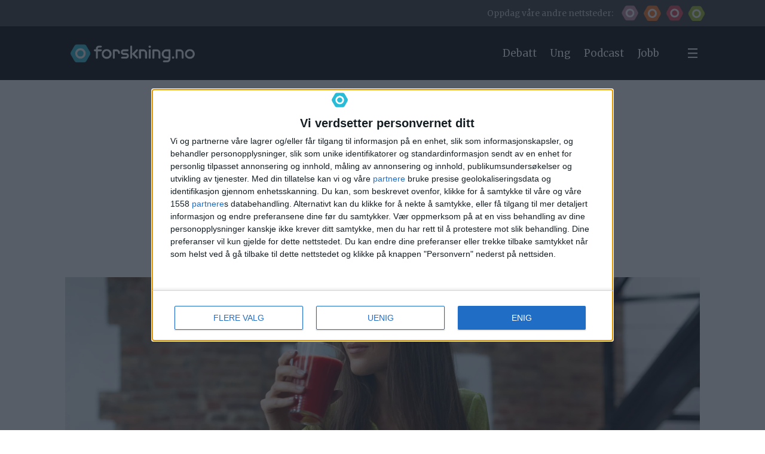

--- FILE ---
content_type: text/html; charset=UTF-8
request_url: https://www.forskning.no/mat-menneskekroppen-tarm-og-fordoyelse/det-er-ingenting-som-tyder-pa-at-detox-virker/1215643
body_size: 35895
content:
<!DOCTYPE html>
<html lang="nb-NO" dir="ltr" class="resp_fonts">

    <head>
                
                <script type="module">
                    import { ClientAPI } from '/view-resources/baseview/public/common/ClientAPI/index.js?v=1768293024-L4';
                    window.labClientAPI = new ClientAPI({
                        pageData: {
                            url: 'https://www.forskning.no/mat-menneskekroppen-tarm-og-fordoyelse/det-er-ingenting-som-tyder-pa-at-detox-virker/1215643',
                            pageType: 'article',
                            pageId: '1215643',
                            section: 'helse',
                            title: 'Det er ingenting som tyder på at detox virker',
                            seotitle: 'Det er ingenting som tyder på at detox virker',
                            sometitle: 'Det er ingenting som tyder på at detox virker',
                            description: 'Mange prøver detoxkurer med juice, tarmskyllinger og diett. Men det er ingen tegn til at det virker.',
                            seodescription: 'Mange prøver detoxkurer med juice, tarmskyllinger og diett. Men det er ingen tegn til at det virker.',
                            somedescription: 'Mange prøver detoxkurer med juice, tarmskyllinger og diett. Men det er ingen tegn til at det virker.',
                            device: 'desktop',
                            cmsVersion: '4.2.15',
                            contentLanguage: 'nb-NO',
                            published: '2018-08-02T02:30:00.000Z',
                            tags: ["menneskekroppen", "helse", "tarm og fordøyelse", "mat"],
                            bylines: ["Kristian Sjøgren"],
                            site: {
                                domain: 'https://www.forskning.no',
                                id: '2',
                                alias: 'forskning'
                            }
                            // Todo: Add paywall info ...
                        },
                        debug: false
                    });
                </script>

                <title>Det er ingenting som tyder på at detox virker</title>
                <meta name="title" content="Det er ingenting som tyder på at detox virker">
                <meta name="description" content="Mange prøver detoxkurer med juice, tarmskyllinger og diett. Men det er ingen tegn til at det virker.">
                <meta http-equiv="Content-Type" content="text/html; charset=utf-8">
                <link rel="canonical" href="https://www.forskning.no/mat-menneskekroppen-tarm-og-fordoyelse/det-er-ingenting-som-tyder-pa-at-detox-virker/1215643">
                <meta name="viewport" content="width=device-width, initial-scale=1">
                
                <meta property="og:type" content="article">
                <meta property="og:title" content="Det er ingenting som tyder på at detox virker">
                <meta property="og:description" content="Mange prøver detoxkurer med juice, tarmskyllinger og diett. Men det er ingen tegn til at det virker.">
                <meta property="article:published_time" content="2018-08-02T02:30:00.000Z">
                <meta property="article:modified_time" content="2019-03-11T10:52:01.000Z">
                <meta property="article:author" content="Kristian Sjøgren">
                <meta property="article:tag" content="menneskekroppen">
                <meta property="article:tag" content="helse">
                <meta property="article:tag" content="tarm og fordøyelse">
                <meta property="article:tag" content="mat">
                <meta property="og:image" content="https://image.forskning.no/1215660.jpg?imageId=1215660&x=0&y=7.8571428571429&cropw=100&croph=50.714285714286&panox=0&panoy=7.8571428571429&panow=100&panoh=50.714285714286&width=1200&height=683">
                <meta property="og:image:width" content="1200">
                <meta property="og:image:height" content="684">
                <meta name="twitter:card" content="summary_large_image">
                
                <meta name="twitter:title" content="Det er ingenting som tyder på at detox virker">
                <meta name="twitter:description" content="Mange prøver detoxkurer med juice, tarmskyllinger og diett. Men det er ingen tegn til at det virker.">
                <meta name="twitter:image" content="https://image.forskning.no/1215660.jpg?imageId=1215660&x=0&y=7.8571428571429&cropw=100&croph=50.714285714286&panox=0&panoy=7.8571428571429&panow=100&panoh=50.714285714286&width=1200&height=683">
                <link rel="alternate" type="application/json+oembed" href="https://www.forskning.no/mat-menneskekroppen-tarm-og-fordoyelse/det-er-ingenting-som-tyder-pa-at-detox-virker/1215643?lab_viewport=oembed">

                
                
                <style >
.column.google-ad.display-label .ad-label {
color: #000000 !important;
}

</style>
                
                <meta property="og:url" content="https://www.forskning.no/mat-menneskekroppen-tarm-og-fordoyelse/det-er-ingenting-som-tyder-pa-at-detox-virker/1215643">
                <link rel="shortcut icon" type="image/png" sizes="50x50" href="/view-resources/dachser2/public/forskning/forskning_icon.png">
                <link rel="icon" type="image/png" sizes="50x50" href="/view-resources/dachser2/public/forskning/forskning_icon.png">
                    
                <link href="https://fonts.googleapis.com/css?family=Merriweather:300,400,700,900" rel="stylesheet"  media="print" onload="this.media='all'" >
                <link rel="stylesheet" href="/view-resources/view/css/grid.css?v=1768293024-L4">
                <link rel="stylesheet" href="/view-resources/view/css/main.css?v=1768293024-L4">
                <link rel="stylesheet" href="/view-resources/view/css/colors.css?v=1768293024-L4">
                <link rel="stylesheet" href="/view-resources/view/css/print.css?v=1768293024-L4" media="print">
                <link rel="stylesheet" href="/view-resources/view/css/foundation-icons/foundation-icons.css?v=1768293024-L4">
                <link rel="stylesheet" href="/view-resources/view/css/site/forskning.css?v=1768293024-L4">
                <style data-key="background_colors">
                    .bg-forskning-primary {background-color: rgb(42, 188, 215);}.bg-forskning-primary-dark {background-color: rgba(24,128,147,1);color: #fff;}.bg-forskning-secondary {background-color: rgb(135, 165, 168);}.bg-forskning-secondary-dark {background-color: rgb(41, 61, 64);color: #fff;}.bg-forskning-secondary-light {background-color: rgb(224, 231, 232);}.bg-ung-primary {background-color: rgb(255, 115, 35);}.bg-ung-primary-dark {background-color: rgb(166, 75, 23);color: #fff;}.bg-ung-secondary {background-color: rgb(148, 122, 107);color: #fff;}.bg-ung-secondary-dark {background-color: rgb(57, 43, 35);color: #fff;}.bg-ung-secondary-light {background-color: rgb(240, 230, 225);}.bg-sciencenorway-primary {background-color: rgb(227, 64, 79);color: #fff;}.bg-sciencenorway-primary-dark {background-color: rgb(145, 62, 56);color: #fff;}.bg-sciencenorway-secondary {background-color: rgb(185, 154, 152);}.bg-sciencenorway-secondary-dark {background-color: rgb(61, 39, 37);color: #fff;}.bg-sciencenorway-secondary-light {background-color: rgb(232, 223, 223);}.bg-forskersonen-primary {background-color: rgb(196, 141, 158);}.bg-forskersonen-primary-dark {background-color: rgb(115, 81, 92);color: #fff;}.bg-forskersonen-secondary {background-color: rgb(153, 137, 142);}.bg-forskersonen-secondary-dark {background-color: rgb(59, 40, 46);color: #fff;}.bg-forskersonen-secondary-light {background-color: rgb(232, 226, 228);}.bg-stilling-primary {background-color: rgb(165, 188, 39);}.bg-stilling-primary-dark {background-color: rgb(114, 131, 17);color: #fff;}.bg-stilling-secondary {background-color: rgb(110, 123, 111);color: #fff;}.bg-stilling-secondary-dark {background-color: rgb(56, 58, 43);color: #fff;}.bg-stilling-secondary-light {background-color: rgb(229, 231, 218);}.bg-native-primary {background-color: rgb(209, 184, 3);}.bg-native-primary-dark {background-color: rgb(136, 119, 2);color: #fff;}.bg-native-secondary-dark {background-color: rgb(56, 56, 56);color: #fff;}.bg-native-secondary-light {background-color: rgb(222, 222, 212);}.bg-native-secondary-light2 {background-color: rgb(234, 235, 230);}.bg-black {background-color: rgb(0, 0, 0);color: #fff;}.bg-gray {background-color: rgb(56, 56, 56);color: #fff;}.bg-white {background-color: rgb(255, 255, 255);}@media (max-width: 1023px) { .color_mobile_bg-forskning-primary {background-color: rgb(42, 188, 215);}}@media (max-width: 1023px) { .color_mobile_bg-forskning-primary-dark {background-color: rgba(24,128,147,1);}}@media (max-width: 1023px) { .color_mobile_bg-forskning-secondary {background-color: rgb(135, 165, 168);}}@media (max-width: 1023px) { .color_mobile_bg-forskning-secondary-dark {background-color: rgb(41, 61, 64);}}@media (max-width: 1023px) { .color_mobile_bg-forskning-secondary-light {background-color: rgb(224, 231, 232);}}@media (max-width: 1023px) { .color_mobile_bg-ung-primary {background-color: rgb(255, 115, 35);}}@media (max-width: 1023px) { .color_mobile_bg-ung-primary-dark {background-color: rgb(166, 75, 23);}}@media (max-width: 1023px) { .color_mobile_bg-ung-secondary {background-color: rgb(148, 122, 107);}}@media (max-width: 1023px) { .color_mobile_bg-ung-secondary-dark {background-color: rgb(57, 43, 35);}}@media (max-width: 1023px) { .color_mobile_bg-ung-secondary-light {background-color: rgb(240, 230, 225);}}@media (max-width: 1023px) { .color_mobile_bg-sciencenorway-primary {background-color: rgb(227, 64, 79);}}@media (max-width: 1023px) { .color_mobile_bg-sciencenorway-primary-dark {background-color: rgb(145, 62, 56);}}@media (max-width: 1023px) { .color_mobile_bg-sciencenorway-secondary {background-color: rgb(185, 154, 152);}}@media (max-width: 1023px) { .color_mobile_bg-sciencenorway-secondary-dark {background-color: rgb(61, 39, 37);}}@media (max-width: 1023px) { .color_mobile_bg-sciencenorway-secondary-light {background-color: rgb(232, 223, 223);}}@media (max-width: 1023px) { .color_mobile_bg-forskersonen-primary {background-color: rgb(196, 141, 158);}}@media (max-width: 1023px) { .color_mobile_bg-forskersonen-primary-dark {background-color: rgb(115, 81, 92);}}@media (max-width: 1023px) { .color_mobile_bg-forskersonen-secondary {background-color: rgb(153, 137, 142);}}@media (max-width: 1023px) { .color_mobile_bg-forskersonen-secondary-dark {background-color: rgb(59, 40, 46);}}@media (max-width: 1023px) { .color_mobile_bg-forskersonen-secondary-light {background-color: rgb(232, 226, 228);}}@media (max-width: 1023px) { .color_mobile_bg-stilling-primary {background-color: rgb(165, 188, 39);}}@media (max-width: 1023px) { .color_mobile_bg-stilling-primary-dark {background-color: rgb(114, 131, 17);}}@media (max-width: 1023px) { .color_mobile_bg-stilling-secondary {background-color: rgb(110, 123, 111);}}@media (max-width: 1023px) { .color_mobile_bg-stilling-secondary-dark {background-color: rgb(56, 58, 43);}}@media (max-width: 1023px) { .color_mobile_bg-stilling-secondary-light {background-color: rgb(229, 231, 218);}}@media (max-width: 1023px) { .color_mobile_bg-native-primary {background-color: rgb(209, 184, 3);}}@media (max-width: 1023px) { .color_mobile_bg-native-primary-dark {background-color: rgb(136, 119, 2);}}@media (max-width: 1023px) { .color_mobile_bg-native-secondary-dark {background-color: rgb(56, 56, 56);}}@media (max-width: 1023px) { .color_mobile_bg-native-secondary-light {background-color: rgb(222, 222, 212);}}@media (max-width: 1023px) { .color_mobile_bg-native-secondary-light2 {background-color: rgb(234, 235, 230);}}@media (max-width: 1023px) { .color_mobile_bg-black {background-color: rgb(0, 0, 0);}}@media (max-width: 1023px) { .color_mobile_bg-gray {background-color: rgb(56, 56, 56);}}@media (max-width: 1023px) { .color_mobile_bg-white {background-color: rgb(255, 255, 255);}}
                </style>
                <style data-key="background_colors_opacity">
                    .bg-forskning-primary.op-bg_20 {background-color: rgba(42, 188, 215, 0.2);}.bg-forskning-primary.op-bg_40 {background-color: rgba(42, 188, 215, 0.4);}.bg-forskning-primary.op-bg_60 {background-color: rgba(42, 188, 215, 0.6);}.bg-forskning-primary.op-bg_80 {background-color: rgba(42, 188, 215, 0.8);}.bg-forskning-primary-dark.op-bg_20 {background-color: rgba(24, 128, 147, 0.2);color: #fff;}.bg-forskning-primary-dark.op-bg_40 {background-color: rgba(24, 128, 147, 0.4);color: #fff;}.bg-forskning-primary-dark.op-bg_60 {background-color: rgba(24, 128, 147, 0.6);color: #fff;}.bg-forskning-primary-dark.op-bg_80 {background-color: rgba(24, 128, 147, 0.8);color: #fff;}.bg-forskning-secondary.op-bg_20 {background-color: rgba(135, 165, 168, 0.2);}.bg-forskning-secondary.op-bg_40 {background-color: rgba(135, 165, 168, 0.4);}.bg-forskning-secondary.op-bg_60 {background-color: rgba(135, 165, 168, 0.6);}.bg-forskning-secondary.op-bg_80 {background-color: rgba(135, 165, 168, 0.8);}.bg-forskning-secondary-dark.op-bg_20 {background-color: rgba(41, 61, 64, 0.2);color: #fff;}.bg-forskning-secondary-dark.op-bg_40 {background-color: rgba(41, 61, 64, 0.4);color: #fff;}.bg-forskning-secondary-dark.op-bg_60 {background-color: rgba(41, 61, 64, 0.6);color: #fff;}.bg-forskning-secondary-dark.op-bg_80 {background-color: rgba(41, 61, 64, 0.8);color: #fff;}.bg-forskning-secondary-light.op-bg_20 {background-color: rgba(224, 231, 232, 0.2);}.bg-forskning-secondary-light.op-bg_40 {background-color: rgba(224, 231, 232, 0.4);}.bg-forskning-secondary-light.op-bg_60 {background-color: rgba(224, 231, 232, 0.6);}.bg-forskning-secondary-light.op-bg_80 {background-color: rgba(224, 231, 232, 0.8);}.bg-ung-primary.op-bg_20 {background-color: rgba(255, 115, 35, 0.2);}.bg-ung-primary.op-bg_40 {background-color: rgba(255, 115, 35, 0.4);}.bg-ung-primary.op-bg_60 {background-color: rgba(255, 115, 35, 0.6);}.bg-ung-primary.op-bg_80 {background-color: rgba(255, 115, 35, 0.8);}.bg-ung-primary-dark.op-bg_20 {background-color: rgba(166, 75, 23, 0.2);color: #fff;}.bg-ung-primary-dark.op-bg_40 {background-color: rgba(166, 75, 23, 0.4);color: #fff;}.bg-ung-primary-dark.op-bg_60 {background-color: rgba(166, 75, 23, 0.6);color: #fff;}.bg-ung-primary-dark.op-bg_80 {background-color: rgba(166, 75, 23, 0.8);color: #fff;}.bg-ung-secondary.op-bg_20 {background-color: rgba(148, 122, 107, 0.2);color: #fff;}.bg-ung-secondary.op-bg_40 {background-color: rgba(148, 122, 107, 0.4);color: #fff;}.bg-ung-secondary.op-bg_60 {background-color: rgba(148, 122, 107, 0.6);color: #fff;}.bg-ung-secondary.op-bg_80 {background-color: rgba(148, 122, 107, 0.8);color: #fff;}.bg-ung-secondary-dark.op-bg_20 {background-color: rgba(57, 43, 35, 0.2);color: #fff;}.bg-ung-secondary-dark.op-bg_40 {background-color: rgba(57, 43, 35, 0.4);color: #fff;}.bg-ung-secondary-dark.op-bg_60 {background-color: rgba(57, 43, 35, 0.6);color: #fff;}.bg-ung-secondary-dark.op-bg_80 {background-color: rgba(57, 43, 35, 0.8);color: #fff;}.bg-ung-secondary-light.op-bg_20 {background-color: rgba(240, 230, 225, 0.2);}.bg-ung-secondary-light.op-bg_40 {background-color: rgba(240, 230, 225, 0.4);}.bg-ung-secondary-light.op-bg_60 {background-color: rgba(240, 230, 225, 0.6);}.bg-ung-secondary-light.op-bg_80 {background-color: rgba(240, 230, 225, 0.8);}.bg-sciencenorway-primary.op-bg_20 {background-color: rgba(227, 64, 79, 0.2);color: #fff;}.bg-sciencenorway-primary.op-bg_40 {background-color: rgba(227, 64, 79, 0.4);color: #fff;}.bg-sciencenorway-primary.op-bg_60 {background-color: rgba(227, 64, 79, 0.6);color: #fff;}.bg-sciencenorway-primary.op-bg_80 {background-color: rgba(227, 64, 79, 0.8);color: #fff;}.bg-sciencenorway-primary-dark.op-bg_20 {background-color: rgba(145, 62, 56, 0.2);color: #fff;}.bg-sciencenorway-primary-dark.op-bg_40 {background-color: rgba(145, 62, 56, 0.4);color: #fff;}.bg-sciencenorway-primary-dark.op-bg_60 {background-color: rgba(145, 62, 56, 0.6);color: #fff;}.bg-sciencenorway-primary-dark.op-bg_80 {background-color: rgba(145, 62, 56, 0.8);color: #fff;}.bg-sciencenorway-secondary.op-bg_20 {background-color: rgba(185, 154, 152, 0.2);}.bg-sciencenorway-secondary.op-bg_40 {background-color: rgba(185, 154, 152, 0.4);}.bg-sciencenorway-secondary.op-bg_60 {background-color: rgba(185, 154, 152, 0.6);}.bg-sciencenorway-secondary.op-bg_80 {background-color: rgba(185, 154, 152, 0.8);}.bg-sciencenorway-secondary-dark.op-bg_20 {background-color: rgba(61, 39, 37, 0.2);color: #fff;}.bg-sciencenorway-secondary-dark.op-bg_40 {background-color: rgba(61, 39, 37, 0.4);color: #fff;}.bg-sciencenorway-secondary-dark.op-bg_60 {background-color: rgba(61, 39, 37, 0.6);color: #fff;}.bg-sciencenorway-secondary-dark.op-bg_80 {background-color: rgba(61, 39, 37, 0.8);color: #fff;}.bg-sciencenorway-secondary-light.op-bg_20 {background-color: rgba(232, 223, 223, 0.2);}.bg-sciencenorway-secondary-light.op-bg_40 {background-color: rgba(232, 223, 223, 0.4);}.bg-sciencenorway-secondary-light.op-bg_60 {background-color: rgba(232, 223, 223, 0.6);}.bg-sciencenorway-secondary-light.op-bg_80 {background-color: rgba(232, 223, 223, 0.8);}.bg-forskersonen-primary.op-bg_20 {background-color: rgba(196, 141, 158, 0.2);}.bg-forskersonen-primary.op-bg_40 {background-color: rgba(196, 141, 158, 0.4);}.bg-forskersonen-primary.op-bg_60 {background-color: rgba(196, 141, 158, 0.6);}.bg-forskersonen-primary.op-bg_80 {background-color: rgba(196, 141, 158, 0.8);}.bg-forskersonen-primary-dark.op-bg_20 {background-color: rgba(115, 81, 92, 0.2);color: #fff;}.bg-forskersonen-primary-dark.op-bg_40 {background-color: rgba(115, 81, 92, 0.4);color: #fff;}.bg-forskersonen-primary-dark.op-bg_60 {background-color: rgba(115, 81, 92, 0.6);color: #fff;}.bg-forskersonen-primary-dark.op-bg_80 {background-color: rgba(115, 81, 92, 0.8);color: #fff;}.bg-forskersonen-secondary.op-bg_20 {background-color: rgba(153, 137, 142, 0.2);}.bg-forskersonen-secondary.op-bg_40 {background-color: rgba(153, 137, 142, 0.4);}.bg-forskersonen-secondary.op-bg_60 {background-color: rgba(153, 137, 142, 0.6);}.bg-forskersonen-secondary.op-bg_80 {background-color: rgba(153, 137, 142, 0.8);}.bg-forskersonen-secondary-dark.op-bg_20 {background-color: rgba(59, 40, 46, 0.2);color: #fff;}.bg-forskersonen-secondary-dark.op-bg_40 {background-color: rgba(59, 40, 46, 0.4);color: #fff;}.bg-forskersonen-secondary-dark.op-bg_60 {background-color: rgba(59, 40, 46, 0.6);color: #fff;}.bg-forskersonen-secondary-dark.op-bg_80 {background-color: rgba(59, 40, 46, 0.8);color: #fff;}.bg-forskersonen-secondary-light.op-bg_20 {background-color: rgba(232, 226, 228, 0.2);}.bg-forskersonen-secondary-light.op-bg_40 {background-color: rgba(232, 226, 228, 0.4);}.bg-forskersonen-secondary-light.op-bg_60 {background-color: rgba(232, 226, 228, 0.6);}.bg-forskersonen-secondary-light.op-bg_80 {background-color: rgba(232, 226, 228, 0.8);}.bg-stilling-primary.op-bg_20 {background-color: rgba(165, 188, 39, 0.2);}.bg-stilling-primary.op-bg_40 {background-color: rgba(165, 188, 39, 0.4);}.bg-stilling-primary.op-bg_60 {background-color: rgba(165, 188, 39, 0.6);}.bg-stilling-primary.op-bg_80 {background-color: rgba(165, 188, 39, 0.8);}.bg-stilling-primary-dark.op-bg_20 {background-color: rgba(114, 131, 17, 0.2);color: #fff;}.bg-stilling-primary-dark.op-bg_40 {background-color: rgba(114, 131, 17, 0.4);color: #fff;}.bg-stilling-primary-dark.op-bg_60 {background-color: rgba(114, 131, 17, 0.6);color: #fff;}.bg-stilling-primary-dark.op-bg_80 {background-color: rgba(114, 131, 17, 0.8);color: #fff;}.bg-stilling-secondary.op-bg_20 {background-color: rgba(110, 123, 111, 0.2);color: #fff;}.bg-stilling-secondary.op-bg_40 {background-color: rgba(110, 123, 111, 0.4);color: #fff;}.bg-stilling-secondary.op-bg_60 {background-color: rgba(110, 123, 111, 0.6);color: #fff;}.bg-stilling-secondary.op-bg_80 {background-color: rgba(110, 123, 111, 0.8);color: #fff;}.bg-stilling-secondary-dark.op-bg_20 {background-color: rgba(56, 58, 43, 0.2);color: #fff;}.bg-stilling-secondary-dark.op-bg_40 {background-color: rgba(56, 58, 43, 0.4);color: #fff;}.bg-stilling-secondary-dark.op-bg_60 {background-color: rgba(56, 58, 43, 0.6);color: #fff;}.bg-stilling-secondary-dark.op-bg_80 {background-color: rgba(56, 58, 43, 0.8);color: #fff;}.bg-stilling-secondary-light.op-bg_20 {background-color: rgba(229, 231, 218, 0.2);}.bg-stilling-secondary-light.op-bg_40 {background-color: rgba(229, 231, 218, 0.4);}.bg-stilling-secondary-light.op-bg_60 {background-color: rgba(229, 231, 218, 0.6);}.bg-stilling-secondary-light.op-bg_80 {background-color: rgba(229, 231, 218, 0.8);}.bg-native-primary.op-bg_20 {background-color: rgba(209, 184, 3, 0.2);}.bg-native-primary.op-bg_40 {background-color: rgba(209, 184, 3, 0.4);}.bg-native-primary.op-bg_60 {background-color: rgba(209, 184, 3, 0.6);}.bg-native-primary.op-bg_80 {background-color: rgba(209, 184, 3, 0.8);}.bg-native-primary-dark.op-bg_20 {background-color: rgba(136, 119, 2, 0.2);color: #fff;}.bg-native-primary-dark.op-bg_40 {background-color: rgba(136, 119, 2, 0.4);color: #fff;}.bg-native-primary-dark.op-bg_60 {background-color: rgba(136, 119, 2, 0.6);color: #fff;}.bg-native-primary-dark.op-bg_80 {background-color: rgba(136, 119, 2, 0.8);color: #fff;}.bg-native-secondary-dark.op-bg_20 {background-color: rgba(56, 56, 56, 0.2);color: #fff;}.bg-native-secondary-dark.op-bg_40 {background-color: rgba(56, 56, 56, 0.4);color: #fff;}.bg-native-secondary-dark.op-bg_60 {background-color: rgba(56, 56, 56, 0.6);color: #fff;}.bg-native-secondary-dark.op-bg_80 {background-color: rgba(56, 56, 56, 0.8);color: #fff;}.bg-native-secondary-light.op-bg_20 {background-color: rgba(222, 222, 212, 0.2);}.bg-native-secondary-light.op-bg_40 {background-color: rgba(222, 222, 212, 0.4);}.bg-native-secondary-light.op-bg_60 {background-color: rgba(222, 222, 212, 0.6);}.bg-native-secondary-light.op-bg_80 {background-color: rgba(222, 222, 212, 0.8);}.bg-native-secondary-light2.op-bg_20 {background-color: rgba(234, 235, 230, 0.2);}.bg-native-secondary-light2.op-bg_40 {background-color: rgba(234, 235, 230, 0.4);}.bg-native-secondary-light2.op-bg_60 {background-color: rgba(234, 235, 230, 0.6);}.bg-native-secondary-light2.op-bg_80 {background-color: rgba(234, 235, 230, 0.8);}.bg-black.op-bg_20 {background-color: rgba(0, 0, 0, 0.2);color: #fff;}.bg-black.op-bg_40 {background-color: rgba(0, 0, 0, 0.4);color: #fff;}.bg-black.op-bg_60 {background-color: rgba(0, 0, 0, 0.6);color: #fff;}.bg-black.op-bg_80 {background-color: rgba(0, 0, 0, 0.8);color: #fff;}.bg-gray.op-bg_20 {background-color: rgba(56, 56, 56, 0.2);color: #fff;}.bg-gray.op-bg_40 {background-color: rgba(56, 56, 56, 0.4);color: #fff;}.bg-gray.op-bg_60 {background-color: rgba(56, 56, 56, 0.6);color: #fff;}.bg-gray.op-bg_80 {background-color: rgba(56, 56, 56, 0.8);color: #fff;}.bg-white.op-bg_20 {background-color: rgba(255, 255, 255, 0.2);}.bg-white.op-bg_40 {background-color: rgba(255, 255, 255, 0.4);}.bg-white.op-bg_60 {background-color: rgba(255, 255, 255, 0.6);}.bg-white.op-bg_80 {background-color: rgba(255, 255, 255, 0.8);}@media (max-width: 1023px) { .color_mobile_bg-forskning-primary.op-bg_20 {background-color: rgba(42, 188, 215, 0.2);}}@media (max-width: 1023px) { .color_mobile_bg-forskning-primary.op-bg_40 {background-color: rgba(42, 188, 215, 0.4);}}@media (max-width: 1023px) { .color_mobile_bg-forskning-primary.op-bg_60 {background-color: rgba(42, 188, 215, 0.6);}}@media (max-width: 1023px) { .color_mobile_bg-forskning-primary.op-bg_80 {background-color: rgba(42, 188, 215, 0.8);}}@media (max-width: 1023px) { .color_mobile_bg-forskning-primary-dark.op-bg_20 {background-color: rgba(24, 128, 147, 0.2);}}@media (max-width: 1023px) { .color_mobile_bg-forskning-primary-dark.op-bg_40 {background-color: rgba(24, 128, 147, 0.4);}}@media (max-width: 1023px) { .color_mobile_bg-forskning-primary-dark.op-bg_60 {background-color: rgba(24, 128, 147, 0.6);}}@media (max-width: 1023px) { .color_mobile_bg-forskning-primary-dark.op-bg_80 {background-color: rgba(24, 128, 147, 0.8);}}@media (max-width: 1023px) { .color_mobile_bg-forskning-secondary.op-bg_20 {background-color: rgba(135, 165, 168, 0.2);}}@media (max-width: 1023px) { .color_mobile_bg-forskning-secondary.op-bg_40 {background-color: rgba(135, 165, 168, 0.4);}}@media (max-width: 1023px) { .color_mobile_bg-forskning-secondary.op-bg_60 {background-color: rgba(135, 165, 168, 0.6);}}@media (max-width: 1023px) { .color_mobile_bg-forskning-secondary.op-bg_80 {background-color: rgba(135, 165, 168, 0.8);}}@media (max-width: 1023px) { .color_mobile_bg-forskning-secondary-dark.op-bg_20 {background-color: rgba(41, 61, 64, 0.2);}}@media (max-width: 1023px) { .color_mobile_bg-forskning-secondary-dark.op-bg_40 {background-color: rgba(41, 61, 64, 0.4);}}@media (max-width: 1023px) { .color_mobile_bg-forskning-secondary-dark.op-bg_60 {background-color: rgba(41, 61, 64, 0.6);}}@media (max-width: 1023px) { .color_mobile_bg-forskning-secondary-dark.op-bg_80 {background-color: rgba(41, 61, 64, 0.8);}}@media (max-width: 1023px) { .color_mobile_bg-forskning-secondary-light.op-bg_20 {background-color: rgba(224, 231, 232, 0.2);}}@media (max-width: 1023px) { .color_mobile_bg-forskning-secondary-light.op-bg_40 {background-color: rgba(224, 231, 232, 0.4);}}@media (max-width: 1023px) { .color_mobile_bg-forskning-secondary-light.op-bg_60 {background-color: rgba(224, 231, 232, 0.6);}}@media (max-width: 1023px) { .color_mobile_bg-forskning-secondary-light.op-bg_80 {background-color: rgba(224, 231, 232, 0.8);}}@media (max-width: 1023px) { .color_mobile_bg-ung-primary.op-bg_20 {background-color: rgba(255, 115, 35, 0.2);}}@media (max-width: 1023px) { .color_mobile_bg-ung-primary.op-bg_40 {background-color: rgba(255, 115, 35, 0.4);}}@media (max-width: 1023px) { .color_mobile_bg-ung-primary.op-bg_60 {background-color: rgba(255, 115, 35, 0.6);}}@media (max-width: 1023px) { .color_mobile_bg-ung-primary.op-bg_80 {background-color: rgba(255, 115, 35, 0.8);}}@media (max-width: 1023px) { .color_mobile_bg-ung-primary-dark.op-bg_20 {background-color: rgba(166, 75, 23, 0.2);}}@media (max-width: 1023px) { .color_mobile_bg-ung-primary-dark.op-bg_40 {background-color: rgba(166, 75, 23, 0.4);}}@media (max-width: 1023px) { .color_mobile_bg-ung-primary-dark.op-bg_60 {background-color: rgba(166, 75, 23, 0.6);}}@media (max-width: 1023px) { .color_mobile_bg-ung-primary-dark.op-bg_80 {background-color: rgba(166, 75, 23, 0.8);}}@media (max-width: 1023px) { .color_mobile_bg-ung-secondary.op-bg_20 {background-color: rgba(148, 122, 107, 0.2);}}@media (max-width: 1023px) { .color_mobile_bg-ung-secondary.op-bg_40 {background-color: rgba(148, 122, 107, 0.4);}}@media (max-width: 1023px) { .color_mobile_bg-ung-secondary.op-bg_60 {background-color: rgba(148, 122, 107, 0.6);}}@media (max-width: 1023px) { .color_mobile_bg-ung-secondary.op-bg_80 {background-color: rgba(148, 122, 107, 0.8);}}@media (max-width: 1023px) { .color_mobile_bg-ung-secondary-dark.op-bg_20 {background-color: rgba(57, 43, 35, 0.2);}}@media (max-width: 1023px) { .color_mobile_bg-ung-secondary-dark.op-bg_40 {background-color: rgba(57, 43, 35, 0.4);}}@media (max-width: 1023px) { .color_mobile_bg-ung-secondary-dark.op-bg_60 {background-color: rgba(57, 43, 35, 0.6);}}@media (max-width: 1023px) { .color_mobile_bg-ung-secondary-dark.op-bg_80 {background-color: rgba(57, 43, 35, 0.8);}}@media (max-width: 1023px) { .color_mobile_bg-ung-secondary-light.op-bg_20 {background-color: rgba(240, 230, 225, 0.2);}}@media (max-width: 1023px) { .color_mobile_bg-ung-secondary-light.op-bg_40 {background-color: rgba(240, 230, 225, 0.4);}}@media (max-width: 1023px) { .color_mobile_bg-ung-secondary-light.op-bg_60 {background-color: rgba(240, 230, 225, 0.6);}}@media (max-width: 1023px) { .color_mobile_bg-ung-secondary-light.op-bg_80 {background-color: rgba(240, 230, 225, 0.8);}}@media (max-width: 1023px) { .color_mobile_bg-sciencenorway-primary.op-bg_20 {background-color: rgba(227, 64, 79, 0.2);}}@media (max-width: 1023px) { .color_mobile_bg-sciencenorway-primary.op-bg_40 {background-color: rgba(227, 64, 79, 0.4);}}@media (max-width: 1023px) { .color_mobile_bg-sciencenorway-primary.op-bg_60 {background-color: rgba(227, 64, 79, 0.6);}}@media (max-width: 1023px) { .color_mobile_bg-sciencenorway-primary.op-bg_80 {background-color: rgba(227, 64, 79, 0.8);}}@media (max-width: 1023px) { .color_mobile_bg-sciencenorway-primary-dark.op-bg_20 {background-color: rgba(145, 62, 56, 0.2);}}@media (max-width: 1023px) { .color_mobile_bg-sciencenorway-primary-dark.op-bg_40 {background-color: rgba(145, 62, 56, 0.4);}}@media (max-width: 1023px) { .color_mobile_bg-sciencenorway-primary-dark.op-bg_60 {background-color: rgba(145, 62, 56, 0.6);}}@media (max-width: 1023px) { .color_mobile_bg-sciencenorway-primary-dark.op-bg_80 {background-color: rgba(145, 62, 56, 0.8);}}@media (max-width: 1023px) { .color_mobile_bg-sciencenorway-secondary.op-bg_20 {background-color: rgba(185, 154, 152, 0.2);}}@media (max-width: 1023px) { .color_mobile_bg-sciencenorway-secondary.op-bg_40 {background-color: rgba(185, 154, 152, 0.4);}}@media (max-width: 1023px) { .color_mobile_bg-sciencenorway-secondary.op-bg_60 {background-color: rgba(185, 154, 152, 0.6);}}@media (max-width: 1023px) { .color_mobile_bg-sciencenorway-secondary.op-bg_80 {background-color: rgba(185, 154, 152, 0.8);}}@media (max-width: 1023px) { .color_mobile_bg-sciencenorway-secondary-dark.op-bg_20 {background-color: rgba(61, 39, 37, 0.2);}}@media (max-width: 1023px) { .color_mobile_bg-sciencenorway-secondary-dark.op-bg_40 {background-color: rgba(61, 39, 37, 0.4);}}@media (max-width: 1023px) { .color_mobile_bg-sciencenorway-secondary-dark.op-bg_60 {background-color: rgba(61, 39, 37, 0.6);}}@media (max-width: 1023px) { .color_mobile_bg-sciencenorway-secondary-dark.op-bg_80 {background-color: rgba(61, 39, 37, 0.8);}}@media (max-width: 1023px) { .color_mobile_bg-sciencenorway-secondary-light.op-bg_20 {background-color: rgba(232, 223, 223, 0.2);}}@media (max-width: 1023px) { .color_mobile_bg-sciencenorway-secondary-light.op-bg_40 {background-color: rgba(232, 223, 223, 0.4);}}@media (max-width: 1023px) { .color_mobile_bg-sciencenorway-secondary-light.op-bg_60 {background-color: rgba(232, 223, 223, 0.6);}}@media (max-width: 1023px) { .color_mobile_bg-sciencenorway-secondary-light.op-bg_80 {background-color: rgba(232, 223, 223, 0.8);}}@media (max-width: 1023px) { .color_mobile_bg-forskersonen-primary.op-bg_20 {background-color: rgba(196, 141, 158, 0.2);}}@media (max-width: 1023px) { .color_mobile_bg-forskersonen-primary.op-bg_40 {background-color: rgba(196, 141, 158, 0.4);}}@media (max-width: 1023px) { .color_mobile_bg-forskersonen-primary.op-bg_60 {background-color: rgba(196, 141, 158, 0.6);}}@media (max-width: 1023px) { .color_mobile_bg-forskersonen-primary.op-bg_80 {background-color: rgba(196, 141, 158, 0.8);}}@media (max-width: 1023px) { .color_mobile_bg-forskersonen-primary-dark.op-bg_20 {background-color: rgba(115, 81, 92, 0.2);}}@media (max-width: 1023px) { .color_mobile_bg-forskersonen-primary-dark.op-bg_40 {background-color: rgba(115, 81, 92, 0.4);}}@media (max-width: 1023px) { .color_mobile_bg-forskersonen-primary-dark.op-bg_60 {background-color: rgba(115, 81, 92, 0.6);}}@media (max-width: 1023px) { .color_mobile_bg-forskersonen-primary-dark.op-bg_80 {background-color: rgba(115, 81, 92, 0.8);}}@media (max-width: 1023px) { .color_mobile_bg-forskersonen-secondary.op-bg_20 {background-color: rgba(153, 137, 142, 0.2);}}@media (max-width: 1023px) { .color_mobile_bg-forskersonen-secondary.op-bg_40 {background-color: rgba(153, 137, 142, 0.4);}}@media (max-width: 1023px) { .color_mobile_bg-forskersonen-secondary.op-bg_60 {background-color: rgba(153, 137, 142, 0.6);}}@media (max-width: 1023px) { .color_mobile_bg-forskersonen-secondary.op-bg_80 {background-color: rgba(153, 137, 142, 0.8);}}@media (max-width: 1023px) { .color_mobile_bg-forskersonen-secondary-dark.op-bg_20 {background-color: rgba(59, 40, 46, 0.2);}}@media (max-width: 1023px) { .color_mobile_bg-forskersonen-secondary-dark.op-bg_40 {background-color: rgba(59, 40, 46, 0.4);}}@media (max-width: 1023px) { .color_mobile_bg-forskersonen-secondary-dark.op-bg_60 {background-color: rgba(59, 40, 46, 0.6);}}@media (max-width: 1023px) { .color_mobile_bg-forskersonen-secondary-dark.op-bg_80 {background-color: rgba(59, 40, 46, 0.8);}}@media (max-width: 1023px) { .color_mobile_bg-forskersonen-secondary-light.op-bg_20 {background-color: rgba(232, 226, 228, 0.2);}}@media (max-width: 1023px) { .color_mobile_bg-forskersonen-secondary-light.op-bg_40 {background-color: rgba(232, 226, 228, 0.4);}}@media (max-width: 1023px) { .color_mobile_bg-forskersonen-secondary-light.op-bg_60 {background-color: rgba(232, 226, 228, 0.6);}}@media (max-width: 1023px) { .color_mobile_bg-forskersonen-secondary-light.op-bg_80 {background-color: rgba(232, 226, 228, 0.8);}}@media (max-width: 1023px) { .color_mobile_bg-stilling-primary.op-bg_20 {background-color: rgba(165, 188, 39, 0.2);}}@media (max-width: 1023px) { .color_mobile_bg-stilling-primary.op-bg_40 {background-color: rgba(165, 188, 39, 0.4);}}@media (max-width: 1023px) { .color_mobile_bg-stilling-primary.op-bg_60 {background-color: rgba(165, 188, 39, 0.6);}}@media (max-width: 1023px) { .color_mobile_bg-stilling-primary.op-bg_80 {background-color: rgba(165, 188, 39, 0.8);}}@media (max-width: 1023px) { .color_mobile_bg-stilling-primary-dark.op-bg_20 {background-color: rgba(114, 131, 17, 0.2);}}@media (max-width: 1023px) { .color_mobile_bg-stilling-primary-dark.op-bg_40 {background-color: rgba(114, 131, 17, 0.4);}}@media (max-width: 1023px) { .color_mobile_bg-stilling-primary-dark.op-bg_60 {background-color: rgba(114, 131, 17, 0.6);}}@media (max-width: 1023px) { .color_mobile_bg-stilling-primary-dark.op-bg_80 {background-color: rgba(114, 131, 17, 0.8);}}@media (max-width: 1023px) { .color_mobile_bg-stilling-secondary.op-bg_20 {background-color: rgba(110, 123, 111, 0.2);}}@media (max-width: 1023px) { .color_mobile_bg-stilling-secondary.op-bg_40 {background-color: rgba(110, 123, 111, 0.4);}}@media (max-width: 1023px) { .color_mobile_bg-stilling-secondary.op-bg_60 {background-color: rgba(110, 123, 111, 0.6);}}@media (max-width: 1023px) { .color_mobile_bg-stilling-secondary.op-bg_80 {background-color: rgba(110, 123, 111, 0.8);}}@media (max-width: 1023px) { .color_mobile_bg-stilling-secondary-dark.op-bg_20 {background-color: rgba(56, 58, 43, 0.2);}}@media (max-width: 1023px) { .color_mobile_bg-stilling-secondary-dark.op-bg_40 {background-color: rgba(56, 58, 43, 0.4);}}@media (max-width: 1023px) { .color_mobile_bg-stilling-secondary-dark.op-bg_60 {background-color: rgba(56, 58, 43, 0.6);}}@media (max-width: 1023px) { .color_mobile_bg-stilling-secondary-dark.op-bg_80 {background-color: rgba(56, 58, 43, 0.8);}}@media (max-width: 1023px) { .color_mobile_bg-stilling-secondary-light.op-bg_20 {background-color: rgba(229, 231, 218, 0.2);}}@media (max-width: 1023px) { .color_mobile_bg-stilling-secondary-light.op-bg_40 {background-color: rgba(229, 231, 218, 0.4);}}@media (max-width: 1023px) { .color_mobile_bg-stilling-secondary-light.op-bg_60 {background-color: rgba(229, 231, 218, 0.6);}}@media (max-width: 1023px) { .color_mobile_bg-stilling-secondary-light.op-bg_80 {background-color: rgba(229, 231, 218, 0.8);}}@media (max-width: 1023px) { .color_mobile_bg-native-primary.op-bg_20 {background-color: rgba(209, 184, 3, 0.2);}}@media (max-width: 1023px) { .color_mobile_bg-native-primary.op-bg_40 {background-color: rgba(209, 184, 3, 0.4);}}@media (max-width: 1023px) { .color_mobile_bg-native-primary.op-bg_60 {background-color: rgba(209, 184, 3, 0.6);}}@media (max-width: 1023px) { .color_mobile_bg-native-primary.op-bg_80 {background-color: rgba(209, 184, 3, 0.8);}}@media (max-width: 1023px) { .color_mobile_bg-native-primary-dark.op-bg_20 {background-color: rgba(136, 119, 2, 0.2);}}@media (max-width: 1023px) { .color_mobile_bg-native-primary-dark.op-bg_40 {background-color: rgba(136, 119, 2, 0.4);}}@media (max-width: 1023px) { .color_mobile_bg-native-primary-dark.op-bg_60 {background-color: rgba(136, 119, 2, 0.6);}}@media (max-width: 1023px) { .color_mobile_bg-native-primary-dark.op-bg_80 {background-color: rgba(136, 119, 2, 0.8);}}@media (max-width: 1023px) { .color_mobile_bg-native-secondary-dark.op-bg_20 {background-color: rgba(56, 56, 56, 0.2);}}@media (max-width: 1023px) { .color_mobile_bg-native-secondary-dark.op-bg_40 {background-color: rgba(56, 56, 56, 0.4);}}@media (max-width: 1023px) { .color_mobile_bg-native-secondary-dark.op-bg_60 {background-color: rgba(56, 56, 56, 0.6);}}@media (max-width: 1023px) { .color_mobile_bg-native-secondary-dark.op-bg_80 {background-color: rgba(56, 56, 56, 0.8);}}@media (max-width: 1023px) { .color_mobile_bg-native-secondary-light.op-bg_20 {background-color: rgba(222, 222, 212, 0.2);}}@media (max-width: 1023px) { .color_mobile_bg-native-secondary-light.op-bg_40 {background-color: rgba(222, 222, 212, 0.4);}}@media (max-width: 1023px) { .color_mobile_bg-native-secondary-light.op-bg_60 {background-color: rgba(222, 222, 212, 0.6);}}@media (max-width: 1023px) { .color_mobile_bg-native-secondary-light.op-bg_80 {background-color: rgba(222, 222, 212, 0.8);}}@media (max-width: 1023px) { .color_mobile_bg-native-secondary-light2.op-bg_20 {background-color: rgba(234, 235, 230, 0.2);}}@media (max-width: 1023px) { .color_mobile_bg-native-secondary-light2.op-bg_40 {background-color: rgba(234, 235, 230, 0.4);}}@media (max-width: 1023px) { .color_mobile_bg-native-secondary-light2.op-bg_60 {background-color: rgba(234, 235, 230, 0.6);}}@media (max-width: 1023px) { .color_mobile_bg-native-secondary-light2.op-bg_80 {background-color: rgba(234, 235, 230, 0.8);}}@media (max-width: 1023px) { .color_mobile_bg-black.op-bg_20 {background-color: rgba(0, 0, 0, 0.2);}}@media (max-width: 1023px) { .color_mobile_bg-black.op-bg_40 {background-color: rgba(0, 0, 0, 0.4);}}@media (max-width: 1023px) { .color_mobile_bg-black.op-bg_60 {background-color: rgba(0, 0, 0, 0.6);}}@media (max-width: 1023px) { .color_mobile_bg-black.op-bg_80 {background-color: rgba(0, 0, 0, 0.8);}}@media (max-width: 1023px) { .color_mobile_bg-gray.op-bg_20 {background-color: rgba(56, 56, 56, 0.2);}}@media (max-width: 1023px) { .color_mobile_bg-gray.op-bg_40 {background-color: rgba(56, 56, 56, 0.4);}}@media (max-width: 1023px) { .color_mobile_bg-gray.op-bg_60 {background-color: rgba(56, 56, 56, 0.6);}}@media (max-width: 1023px) { .color_mobile_bg-gray.op-bg_80 {background-color: rgba(56, 56, 56, 0.8);}}@media (max-width: 1023px) { .color_mobile_bg-white.op-bg_20 {background-color: rgba(255, 255, 255, 0.2);}}@media (max-width: 1023px) { .color_mobile_bg-white.op-bg_40 {background-color: rgba(255, 255, 255, 0.4);}}@media (max-width: 1023px) { .color_mobile_bg-white.op-bg_60 {background-color: rgba(255, 255, 255, 0.6);}}@media (max-width: 1023px) { .color_mobile_bg-white.op-bg_80 {background-color: rgba(255, 255, 255, 0.8);}}
                </style>
                <style data-key="border_colors">
                    .border-bg-forskning-primary {border-color: rgb(42, 188, 215) !important;}.border-bg-forskning-primary-dark {border-color: rgba(24,128,147,1) !important;}.border-bg-forskning-secondary {border-color: rgb(135, 165, 168) !important;}.border-bg-forskning-secondary-dark {border-color: rgb(41, 61, 64) !important;}.border-bg-forskning-secondary-light {border-color: rgb(224, 231, 232) !important;}.border-bg-ung-primary {border-color: rgb(255, 115, 35) !important;}.border-bg-ung-primary-dark {border-color: rgb(166, 75, 23) !important;}.border-bg-ung-secondary {border-color: rgb(148, 122, 107) !important;}.border-bg-ung-secondary-dark {border-color: rgb(57, 43, 35) !important;}.border-bg-ung-secondary-light {border-color: rgb(240, 230, 225) !important;}.border-bg-sciencenorway-primary {border-color: rgb(227, 64, 79) !important;}.border-bg-sciencenorway-primary-dark {border-color: rgb(145, 62, 56) !important;}.border-bg-sciencenorway-secondary {border-color: rgb(185, 154, 152) !important;}.border-bg-sciencenorway-secondary-dark {border-color: rgb(61, 39, 37) !important;}.border-bg-sciencenorway-secondary-light {border-color: rgb(232, 223, 223) !important;}.border-bg-forskersonen-primary {border-color: rgb(196, 141, 158) !important;}.border-bg-forskersonen-primary-dark {border-color: rgb(115, 81, 92) !important;}.border-bg-forskersonen-secondary {border-color: rgb(153, 137, 142) !important;}.border-bg-forskersonen-secondary-dark {border-color: rgb(59, 40, 46) !important;}.border-bg-forskersonen-secondary-light {border-color: rgb(232, 226, 228) !important;}.border-bg-stilling-primary {border-color: rgb(165, 188, 39) !important;}.border-bg-stilling-primary-dark {border-color: rgb(114, 131, 17) !important;}.border-bg-stilling-secondary {border-color: rgb(110, 123, 111) !important;}.border-bg-stilling-secondary-dark {border-color: rgb(56, 58, 43) !important;}.border-bg-stilling-secondary-light {border-color: rgb(229, 231, 218) !important;}.border-bg-native-primary {border-color: rgb(209, 184, 3) !important;}.border-bg-native-primary-dark {border-color: rgb(136, 119, 2) !important;}.border-bg-native-secondary-dark {border-color: rgb(56, 56, 56) !important;}.border-bg-native-secondary-light {border-color: rgb(222, 222, 212) !important;}.border-bg-native-secondary-light2 {border-color: rgb(234, 235, 230) !important;}.border-bg-black {border-color: rgb(0, 0, 0) !important;}.border-bg-gray {border-color: rgb(56, 56, 56) !important;}.border-bg-white {border-color: rgb(255, 255, 255) !important;}@media (max-width: 1023px) { .mobile_border-bg-forskning-primary {border-color: rgb(42, 188, 215) !important;}}@media (max-width: 1023px) { .mobile_border-bg-forskning-primary-dark {border-color: rgba(24,128,147,1) !important;}}@media (max-width: 1023px) { .mobile_border-bg-forskning-secondary {border-color: rgb(135, 165, 168) !important;}}@media (max-width: 1023px) { .mobile_border-bg-forskning-secondary-dark {border-color: rgb(41, 61, 64) !important;}}@media (max-width: 1023px) { .mobile_border-bg-forskning-secondary-light {border-color: rgb(224, 231, 232) !important;}}@media (max-width: 1023px) { .mobile_border-bg-ung-primary {border-color: rgb(255, 115, 35) !important;}}@media (max-width: 1023px) { .mobile_border-bg-ung-primary-dark {border-color: rgb(166, 75, 23) !important;}}@media (max-width: 1023px) { .mobile_border-bg-ung-secondary {border-color: rgb(148, 122, 107) !important;}}@media (max-width: 1023px) { .mobile_border-bg-ung-secondary-dark {border-color: rgb(57, 43, 35) !important;}}@media (max-width: 1023px) { .mobile_border-bg-ung-secondary-light {border-color: rgb(240, 230, 225) !important;}}@media (max-width: 1023px) { .mobile_border-bg-sciencenorway-primary {border-color: rgb(227, 64, 79) !important;}}@media (max-width: 1023px) { .mobile_border-bg-sciencenorway-primary-dark {border-color: rgb(145, 62, 56) !important;}}@media (max-width: 1023px) { .mobile_border-bg-sciencenorway-secondary {border-color: rgb(185, 154, 152) !important;}}@media (max-width: 1023px) { .mobile_border-bg-sciencenorway-secondary-dark {border-color: rgb(61, 39, 37) !important;}}@media (max-width: 1023px) { .mobile_border-bg-sciencenorway-secondary-light {border-color: rgb(232, 223, 223) !important;}}@media (max-width: 1023px) { .mobile_border-bg-forskersonen-primary {border-color: rgb(196, 141, 158) !important;}}@media (max-width: 1023px) { .mobile_border-bg-forskersonen-primary-dark {border-color: rgb(115, 81, 92) !important;}}@media (max-width: 1023px) { .mobile_border-bg-forskersonen-secondary {border-color: rgb(153, 137, 142) !important;}}@media (max-width: 1023px) { .mobile_border-bg-forskersonen-secondary-dark {border-color: rgb(59, 40, 46) !important;}}@media (max-width: 1023px) { .mobile_border-bg-forskersonen-secondary-light {border-color: rgb(232, 226, 228) !important;}}@media (max-width: 1023px) { .mobile_border-bg-stilling-primary {border-color: rgb(165, 188, 39) !important;}}@media (max-width: 1023px) { .mobile_border-bg-stilling-primary-dark {border-color: rgb(114, 131, 17) !important;}}@media (max-width: 1023px) { .mobile_border-bg-stilling-secondary {border-color: rgb(110, 123, 111) !important;}}@media (max-width: 1023px) { .mobile_border-bg-stilling-secondary-dark {border-color: rgb(56, 58, 43) !important;}}@media (max-width: 1023px) { .mobile_border-bg-stilling-secondary-light {border-color: rgb(229, 231, 218) !important;}}@media (max-width: 1023px) { .mobile_border-bg-native-primary {border-color: rgb(209, 184, 3) !important;}}@media (max-width: 1023px) { .mobile_border-bg-native-primary-dark {border-color: rgb(136, 119, 2) !important;}}@media (max-width: 1023px) { .mobile_border-bg-native-secondary-dark {border-color: rgb(56, 56, 56) !important;}}@media (max-width: 1023px) { .mobile_border-bg-native-secondary-light {border-color: rgb(222, 222, 212) !important;}}@media (max-width: 1023px) { .mobile_border-bg-native-secondary-light2 {border-color: rgb(234, 235, 230) !important;}}@media (max-width: 1023px) { .mobile_border-bg-black {border-color: rgb(0, 0, 0) !important;}}@media (max-width: 1023px) { .mobile_border-bg-gray {border-color: rgb(56, 56, 56) !important;}}@media (max-width: 1023px) { .mobile_border-bg-white {border-color: rgb(255, 255, 255) !important;}}
                </style>
                <style data-key="font_colors">
                    .forskning-primary {color: rgb(42, 188, 215) !important;}.forskning-primary-dark {color: rgb(24, 128, 147) !important;}.forskning-secondary {color: rgb(135, 165, 168) !important;}.forskning-secondary-dark {color: rgb(41, 61, 64) !important;}.forskning-secondary-light {color: rgb(224, 231, 232) !important;}.ung-primary {color: rgb(255, 115, 35) !important;}.ung-primary-dark {color: rgb(166, 75, 23) !important;}.ung-secondary {color: rgb(148, 122, 107) !important;}.ung-secondary-dark {color: rgb(57, 43, 35) !important;}.ung-secondary-light {color: rgb(240, 230, 225) !important;}.sciencenorway-primary {color: rgb(227, 64, 79) !important;}.sciencenorway-primary-dark {color: rgb(145, 62, 56) !important;}.sciencenorway-secondary {color: rgb(185, 154, 152) !important;}.sciencenorway-secondary-dark {color: rgb(61, 39, 37) !important;}.sciencenorway-secondary-light {color: rgb(232, 223, 223) !important;}.forskersonen-primary {color: rgb(196, 141, 158) !important;}.forskersonen-primary-dark {color: rgb(115, 81, 92) !important;}.forskersonen-secondary {color: rgb(153, 137, 142) !important;}.forskersonen-secondary-dark {color: rgb(59, 40, 46) !important;}.forskersonen-secondary-light {color: rgb(232, 226, 228) !important;}.stilling-primary {color: rgb(165, 188, 39) !important;}.stilling-primary-dark {color: rgb(114, 131, 17) !important;}.stilling-secondary {color: rgb(110, 123, 111) !important;}.stilling-secondary-dark {color: rgb(56, 58, 43) !important;}.stilling-secondary-light {color: rgb(229, 231, 218) !important;}.native-primary {color: rgb(209, 184, 3) !important;}.native-primary-dark {color: rgb(136, 119, 2) !important;}.native-secondary-dark {color: rgb(56, 56, 56) !important;}.native-secondary-light {color: rgb(222, 222, 212) !important;}.native-secondary-light2 {color: rgb(234, 235, 230) !important;}.black {color: rgb(0, 0, 0) !important;}.gray {color: rgb(0, 0, 0) !important;}.white {color: rgb(255, 255, 255) !important;}@media (max-width: 1023px) { .color_mobile_forskning-primary {color: rgb(42, 188, 215) !important;}}@media (max-width: 1023px) { .color_mobile_forskning-primary-dark {color: rgb(24, 128, 147) !important;}}@media (max-width: 1023px) { .color_mobile_forskning-secondary {color: rgb(135, 165, 168) !important;}}@media (max-width: 1023px) { .color_mobile_forskning-secondary-dark {color: rgb(41, 61, 64) !important;}}@media (max-width: 1023px) { .color_mobile_forskning-secondary-light {color: rgb(224, 231, 232) !important;}}@media (max-width: 1023px) { .color_mobile_ung-primary {color: rgb(255, 115, 35) !important;}}@media (max-width: 1023px) { .color_mobile_ung-primary-dark {color: rgb(166, 75, 23) !important;}}@media (max-width: 1023px) { .color_mobile_ung-secondary {color: rgb(148, 122, 107) !important;}}@media (max-width: 1023px) { .color_mobile_ung-secondary-dark {color: rgb(57, 43, 35) !important;}}@media (max-width: 1023px) { .color_mobile_ung-secondary-light {color: rgb(240, 230, 225) !important;}}@media (max-width: 1023px) { .color_mobile_sciencenorway-primary {color: rgb(227, 64, 79) !important;}}@media (max-width: 1023px) { .color_mobile_sciencenorway-primary-dark {color: rgb(145, 62, 56) !important;}}@media (max-width: 1023px) { .color_mobile_sciencenorway-secondary {color: rgb(185, 154, 152) !important;}}@media (max-width: 1023px) { .color_mobile_sciencenorway-secondary-dark {color: rgb(61, 39, 37) !important;}}@media (max-width: 1023px) { .color_mobile_sciencenorway-secondary-light {color: rgb(232, 223, 223) !important;}}@media (max-width: 1023px) { .color_mobile_forskersonen-primary {color: rgb(196, 141, 158) !important;}}@media (max-width: 1023px) { .color_mobile_forskersonen-primary-dark {color: rgb(115, 81, 92) !important;}}@media (max-width: 1023px) { .color_mobile_forskersonen-secondary {color: rgb(153, 137, 142) !important;}}@media (max-width: 1023px) { .color_mobile_forskersonen-secondary-dark {color: rgb(59, 40, 46) !important;}}@media (max-width: 1023px) { .color_mobile_forskersonen-secondary-light {color: rgb(232, 226, 228) !important;}}@media (max-width: 1023px) { .color_mobile_stilling-primary {color: rgb(165, 188, 39) !important;}}@media (max-width: 1023px) { .color_mobile_stilling-primary-dark {color: rgb(114, 131, 17) !important;}}@media (max-width: 1023px) { .color_mobile_stilling-secondary {color: rgb(110, 123, 111) !important;}}@media (max-width: 1023px) { .color_mobile_stilling-secondary-dark {color: rgb(56, 58, 43) !important;}}@media (max-width: 1023px) { .color_mobile_stilling-secondary-light {color: rgb(229, 231, 218) !important;}}@media (max-width: 1023px) { .color_mobile_native-primary {color: rgb(209, 184, 3) !important;}}@media (max-width: 1023px) { .color_mobile_native-primary-dark {color: rgb(136, 119, 2) !important;}}@media (max-width: 1023px) { .color_mobile_native-secondary-dark {color: rgb(56, 56, 56) !important;}}@media (max-width: 1023px) { .color_mobile_native-secondary-light {color: rgb(222, 222, 212) !important;}}@media (max-width: 1023px) { .color_mobile_native-secondary-light2 {color: rgb(234, 235, 230) !important;}}@media (max-width: 1023px) { .color_mobile_black {color: rgb(0, 0, 0) !important;}}@media (max-width: 1023px) { .color_mobile_gray {color: rgb(0, 0, 0) !important;}}@media (max-width: 1023px) { .color_mobile_white {color: rgb(255, 255, 255) !important;}}
                </style>
                <style data-key="image_gradient">
                    .image-gradient-bg-forskning-primary .img:after {background-image: linear-gradient(to bottom, transparent 50%, rgb(42, 188, 215));content: "";position: absolute;top: 0;left: 0;right: 0;bottom: 0;pointer-events: none;}.image-gradient-bg-forskning-primary-dark .img:after {background-image: linear-gradient(to bottom, transparent 50%, rgba(24,128,147,1));content: "";position: absolute;top: 0;left: 0;right: 0;bottom: 0;pointer-events: none;}.image-gradient-bg-forskning-secondary .img:after {background-image: linear-gradient(to bottom, transparent 50%, rgb(135, 165, 168));content: "";position: absolute;top: 0;left: 0;right: 0;bottom: 0;pointer-events: none;}.image-gradient-bg-forskning-secondary-dark .img:after {background-image: linear-gradient(to bottom, transparent 50%, rgb(41, 61, 64));content: "";position: absolute;top: 0;left: 0;right: 0;bottom: 0;pointer-events: none;}.image-gradient-bg-forskning-secondary-light .img:after {background-image: linear-gradient(to bottom, transparent 50%, rgb(224, 231, 232));content: "";position: absolute;top: 0;left: 0;right: 0;bottom: 0;pointer-events: none;}.image-gradient-bg-ung-primary .img:after {background-image: linear-gradient(to bottom, transparent 50%, rgb(255, 115, 35));content: "";position: absolute;top: 0;left: 0;right: 0;bottom: 0;pointer-events: none;}.image-gradient-bg-ung-primary-dark .img:after {background-image: linear-gradient(to bottom, transparent 50%, rgb(166, 75, 23));content: "";position: absolute;top: 0;left: 0;right: 0;bottom: 0;pointer-events: none;}.image-gradient-bg-ung-secondary .img:after {background-image: linear-gradient(to bottom, transparent 50%, rgb(148, 122, 107));content: "";position: absolute;top: 0;left: 0;right: 0;bottom: 0;pointer-events: none;}.image-gradient-bg-ung-secondary-dark .img:after {background-image: linear-gradient(to bottom, transparent 50%, rgb(57, 43, 35));content: "";position: absolute;top: 0;left: 0;right: 0;bottom: 0;pointer-events: none;}.image-gradient-bg-ung-secondary-light .img:after {background-image: linear-gradient(to bottom, transparent 50%, rgb(240, 230, 225));content: "";position: absolute;top: 0;left: 0;right: 0;bottom: 0;pointer-events: none;}.image-gradient-bg-sciencenorway-primary .img:after {background-image: linear-gradient(to bottom, transparent 50%, rgb(227, 64, 79));content: "";position: absolute;top: 0;left: 0;right: 0;bottom: 0;pointer-events: none;}.image-gradient-bg-sciencenorway-primary-dark .img:after {background-image: linear-gradient(to bottom, transparent 50%, rgb(145, 62, 56));content: "";position: absolute;top: 0;left: 0;right: 0;bottom: 0;pointer-events: none;}.image-gradient-bg-sciencenorway-secondary .img:after {background-image: linear-gradient(to bottom, transparent 50%, rgb(185, 154, 152));content: "";position: absolute;top: 0;left: 0;right: 0;bottom: 0;pointer-events: none;}.image-gradient-bg-sciencenorway-secondary-dark .img:after {background-image: linear-gradient(to bottom, transparent 50%, rgb(61, 39, 37));content: "";position: absolute;top: 0;left: 0;right: 0;bottom: 0;pointer-events: none;}.image-gradient-bg-sciencenorway-secondary-light .img:after {background-image: linear-gradient(to bottom, transparent 50%, rgb(232, 223, 223));content: "";position: absolute;top: 0;left: 0;right: 0;bottom: 0;pointer-events: none;}.image-gradient-bg-forskersonen-primary .img:after {background-image: linear-gradient(to bottom, transparent 50%, rgb(196, 141, 158));content: "";position: absolute;top: 0;left: 0;right: 0;bottom: 0;pointer-events: none;}.image-gradient-bg-forskersonen-primary-dark .img:after {background-image: linear-gradient(to bottom, transparent 50%, rgb(115, 81, 92));content: "";position: absolute;top: 0;left: 0;right: 0;bottom: 0;pointer-events: none;}.image-gradient-bg-forskersonen-secondary .img:after {background-image: linear-gradient(to bottom, transparent 50%, rgb(153, 137, 142));content: "";position: absolute;top: 0;left: 0;right: 0;bottom: 0;pointer-events: none;}.image-gradient-bg-forskersonen-secondary-dark .img:after {background-image: linear-gradient(to bottom, transparent 50%, rgb(59, 40, 46));content: "";position: absolute;top: 0;left: 0;right: 0;bottom: 0;pointer-events: none;}.image-gradient-bg-forskersonen-secondary-light .img:after {background-image: linear-gradient(to bottom, transparent 50%, rgb(232, 226, 228));content: "";position: absolute;top: 0;left: 0;right: 0;bottom: 0;pointer-events: none;}.image-gradient-bg-stilling-primary .img:after {background-image: linear-gradient(to bottom, transparent 50%, rgb(165, 188, 39));content: "";position: absolute;top: 0;left: 0;right: 0;bottom: 0;pointer-events: none;}.image-gradient-bg-stilling-primary-dark .img:after {background-image: linear-gradient(to bottom, transparent 50%, rgb(114, 131, 17));content: "";position: absolute;top: 0;left: 0;right: 0;bottom: 0;pointer-events: none;}.image-gradient-bg-stilling-secondary .img:after {background-image: linear-gradient(to bottom, transparent 50%, rgb(110, 123, 111));content: "";position: absolute;top: 0;left: 0;right: 0;bottom: 0;pointer-events: none;}.image-gradient-bg-stilling-secondary-dark .img:after {background-image: linear-gradient(to bottom, transparent 50%, rgb(56, 58, 43));content: "";position: absolute;top: 0;left: 0;right: 0;bottom: 0;pointer-events: none;}.image-gradient-bg-stilling-secondary-light .img:after {background-image: linear-gradient(to bottom, transparent 50%, rgb(229, 231, 218));content: "";position: absolute;top: 0;left: 0;right: 0;bottom: 0;pointer-events: none;}.image-gradient-bg-native-primary .img:after {background-image: linear-gradient(to bottom, transparent 50%, rgb(209, 184, 3));content: "";position: absolute;top: 0;left: 0;right: 0;bottom: 0;pointer-events: none;}.image-gradient-bg-native-primary-dark .img:after {background-image: linear-gradient(to bottom, transparent 50%, rgb(136, 119, 2));content: "";position: absolute;top: 0;left: 0;right: 0;bottom: 0;pointer-events: none;}.image-gradient-bg-native-secondary-dark .img:after {background-image: linear-gradient(to bottom, transparent 50%, rgb(56, 56, 56));content: "";position: absolute;top: 0;left: 0;right: 0;bottom: 0;pointer-events: none;}.image-gradient-bg-native-secondary-light .img:after {background-image: linear-gradient(to bottom, transparent 50%, rgb(222, 222, 212));content: "";position: absolute;top: 0;left: 0;right: 0;bottom: 0;pointer-events: none;}.image-gradient-bg-native-secondary-light2 .img:after {background-image: linear-gradient(to bottom, transparent 50%, rgb(234, 235, 230));content: "";position: absolute;top: 0;left: 0;right: 0;bottom: 0;pointer-events: none;}.image-gradient-bg-black .img:after {background-image: linear-gradient(to bottom, transparent 50%, rgb(0, 0, 0));content: "";position: absolute;top: 0;left: 0;right: 0;bottom: 0;pointer-events: none;}.image-gradient-bg-gray .img:after {background-image: linear-gradient(to bottom, transparent 50%, rgb(56, 56, 56));content: "";position: absolute;top: 0;left: 0;right: 0;bottom: 0;pointer-events: none;}.image-gradient-bg-white .img:after {background-image: linear-gradient(to bottom, transparent 50%, rgb(255, 255, 255));content: "";position: absolute;top: 0;left: 0;right: 0;bottom: 0;pointer-events: none;}@media (max-width: 1023px) { .color_mobile_image-gradient-bg-forskning-primary .img:after {background-image: linear-gradient(to bottom, transparent 50%, rgb(42, 188, 215));content: "";position: absolute;top: 0;left: 0;right: 0;bottom: 0;pointer-events: none;}}@media (max-width: 1023px) { .color_mobile_image-gradient-bg-forskning-primary-dark .img:after {background-image: linear-gradient(to bottom, transparent 50%, rgba(24,128,147,1));content: "";position: absolute;top: 0;left: 0;right: 0;bottom: 0;pointer-events: none;}}@media (max-width: 1023px) { .color_mobile_image-gradient-bg-forskning-secondary .img:after {background-image: linear-gradient(to bottom, transparent 50%, rgb(135, 165, 168));content: "";position: absolute;top: 0;left: 0;right: 0;bottom: 0;pointer-events: none;}}@media (max-width: 1023px) { .color_mobile_image-gradient-bg-forskning-secondary-dark .img:after {background-image: linear-gradient(to bottom, transparent 50%, rgb(41, 61, 64));content: "";position: absolute;top: 0;left: 0;right: 0;bottom: 0;pointer-events: none;}}@media (max-width: 1023px) { .color_mobile_image-gradient-bg-forskning-secondary-light .img:after {background-image: linear-gradient(to bottom, transparent 50%, rgb(224, 231, 232));content: "";position: absolute;top: 0;left: 0;right: 0;bottom: 0;pointer-events: none;}}@media (max-width: 1023px) { .color_mobile_image-gradient-bg-ung-primary .img:after {background-image: linear-gradient(to bottom, transparent 50%, rgb(255, 115, 35));content: "";position: absolute;top: 0;left: 0;right: 0;bottom: 0;pointer-events: none;}}@media (max-width: 1023px) { .color_mobile_image-gradient-bg-ung-primary-dark .img:after {background-image: linear-gradient(to bottom, transparent 50%, rgb(166, 75, 23));content: "";position: absolute;top: 0;left: 0;right: 0;bottom: 0;pointer-events: none;}}@media (max-width: 1023px) { .color_mobile_image-gradient-bg-ung-secondary .img:after {background-image: linear-gradient(to bottom, transparent 50%, rgb(148, 122, 107));content: "";position: absolute;top: 0;left: 0;right: 0;bottom: 0;pointer-events: none;}}@media (max-width: 1023px) { .color_mobile_image-gradient-bg-ung-secondary-dark .img:after {background-image: linear-gradient(to bottom, transparent 50%, rgb(57, 43, 35));content: "";position: absolute;top: 0;left: 0;right: 0;bottom: 0;pointer-events: none;}}@media (max-width: 1023px) { .color_mobile_image-gradient-bg-ung-secondary-light .img:after {background-image: linear-gradient(to bottom, transparent 50%, rgb(240, 230, 225));content: "";position: absolute;top: 0;left: 0;right: 0;bottom: 0;pointer-events: none;}}@media (max-width: 1023px) { .color_mobile_image-gradient-bg-sciencenorway-primary .img:after {background-image: linear-gradient(to bottom, transparent 50%, rgb(227, 64, 79));content: "";position: absolute;top: 0;left: 0;right: 0;bottom: 0;pointer-events: none;}}@media (max-width: 1023px) { .color_mobile_image-gradient-bg-sciencenorway-primary-dark .img:after {background-image: linear-gradient(to bottom, transparent 50%, rgb(145, 62, 56));content: "";position: absolute;top: 0;left: 0;right: 0;bottom: 0;pointer-events: none;}}@media (max-width: 1023px) { .color_mobile_image-gradient-bg-sciencenorway-secondary .img:after {background-image: linear-gradient(to bottom, transparent 50%, rgb(185, 154, 152));content: "";position: absolute;top: 0;left: 0;right: 0;bottom: 0;pointer-events: none;}}@media (max-width: 1023px) { .color_mobile_image-gradient-bg-sciencenorway-secondary-dark .img:after {background-image: linear-gradient(to bottom, transparent 50%, rgb(61, 39, 37));content: "";position: absolute;top: 0;left: 0;right: 0;bottom: 0;pointer-events: none;}}@media (max-width: 1023px) { .color_mobile_image-gradient-bg-sciencenorway-secondary-light .img:after {background-image: linear-gradient(to bottom, transparent 50%, rgb(232, 223, 223));content: "";position: absolute;top: 0;left: 0;right: 0;bottom: 0;pointer-events: none;}}@media (max-width: 1023px) { .color_mobile_image-gradient-bg-forskersonen-primary .img:after {background-image: linear-gradient(to bottom, transparent 50%, rgb(196, 141, 158));content: "";position: absolute;top: 0;left: 0;right: 0;bottom: 0;pointer-events: none;}}@media (max-width: 1023px) { .color_mobile_image-gradient-bg-forskersonen-primary-dark .img:after {background-image: linear-gradient(to bottom, transparent 50%, rgb(115, 81, 92));content: "";position: absolute;top: 0;left: 0;right: 0;bottom: 0;pointer-events: none;}}@media (max-width: 1023px) { .color_mobile_image-gradient-bg-forskersonen-secondary .img:after {background-image: linear-gradient(to bottom, transparent 50%, rgb(153, 137, 142));content: "";position: absolute;top: 0;left: 0;right: 0;bottom: 0;pointer-events: none;}}@media (max-width: 1023px) { .color_mobile_image-gradient-bg-forskersonen-secondary-dark .img:after {background-image: linear-gradient(to bottom, transparent 50%, rgb(59, 40, 46));content: "";position: absolute;top: 0;left: 0;right: 0;bottom: 0;pointer-events: none;}}@media (max-width: 1023px) { .color_mobile_image-gradient-bg-forskersonen-secondary-light .img:after {background-image: linear-gradient(to bottom, transparent 50%, rgb(232, 226, 228));content: "";position: absolute;top: 0;left: 0;right: 0;bottom: 0;pointer-events: none;}}@media (max-width: 1023px) { .color_mobile_image-gradient-bg-stilling-primary .img:after {background-image: linear-gradient(to bottom, transparent 50%, rgb(165, 188, 39));content: "";position: absolute;top: 0;left: 0;right: 0;bottom: 0;pointer-events: none;}}@media (max-width: 1023px) { .color_mobile_image-gradient-bg-stilling-primary-dark .img:after {background-image: linear-gradient(to bottom, transparent 50%, rgb(114, 131, 17));content: "";position: absolute;top: 0;left: 0;right: 0;bottom: 0;pointer-events: none;}}@media (max-width: 1023px) { .color_mobile_image-gradient-bg-stilling-secondary .img:after {background-image: linear-gradient(to bottom, transparent 50%, rgb(110, 123, 111));content: "";position: absolute;top: 0;left: 0;right: 0;bottom: 0;pointer-events: none;}}@media (max-width: 1023px) { .color_mobile_image-gradient-bg-stilling-secondary-dark .img:after {background-image: linear-gradient(to bottom, transparent 50%, rgb(56, 58, 43));content: "";position: absolute;top: 0;left: 0;right: 0;bottom: 0;pointer-events: none;}}@media (max-width: 1023px) { .color_mobile_image-gradient-bg-stilling-secondary-light .img:after {background-image: linear-gradient(to bottom, transparent 50%, rgb(229, 231, 218));content: "";position: absolute;top: 0;left: 0;right: 0;bottom: 0;pointer-events: none;}}@media (max-width: 1023px) { .color_mobile_image-gradient-bg-native-primary .img:after {background-image: linear-gradient(to bottom, transparent 50%, rgb(209, 184, 3));content: "";position: absolute;top: 0;left: 0;right: 0;bottom: 0;pointer-events: none;}}@media (max-width: 1023px) { .color_mobile_image-gradient-bg-native-primary-dark .img:after {background-image: linear-gradient(to bottom, transparent 50%, rgb(136, 119, 2));content: "";position: absolute;top: 0;left: 0;right: 0;bottom: 0;pointer-events: none;}}@media (max-width: 1023px) { .color_mobile_image-gradient-bg-native-secondary-dark .img:after {background-image: linear-gradient(to bottom, transparent 50%, rgb(56, 56, 56));content: "";position: absolute;top: 0;left: 0;right: 0;bottom: 0;pointer-events: none;}}@media (max-width: 1023px) { .color_mobile_image-gradient-bg-native-secondary-light .img:after {background-image: linear-gradient(to bottom, transparent 50%, rgb(222, 222, 212));content: "";position: absolute;top: 0;left: 0;right: 0;bottom: 0;pointer-events: none;}}@media (max-width: 1023px) { .color_mobile_image-gradient-bg-native-secondary-light2 .img:after {background-image: linear-gradient(to bottom, transparent 50%, rgb(234, 235, 230));content: "";position: absolute;top: 0;left: 0;right: 0;bottom: 0;pointer-events: none;}}@media (max-width: 1023px) { .color_mobile_image-gradient-bg-black .img:after {background-image: linear-gradient(to bottom, transparent 50%, rgb(0, 0, 0));content: "";position: absolute;top: 0;left: 0;right: 0;bottom: 0;pointer-events: none;}}@media (max-width: 1023px) { .color_mobile_image-gradient-bg-gray .img:after {background-image: linear-gradient(to bottom, transparent 50%, rgb(56, 56, 56));content: "";position: absolute;top: 0;left: 0;right: 0;bottom: 0;pointer-events: none;}}@media (max-width: 1023px) { .color_mobile_image-gradient-bg-white .img:after {background-image: linear-gradient(to bottom, transparent 50%, rgb(255, 255, 255));content: "";position: absolute;top: 0;left: 0;right: 0;bottom: 0;pointer-events: none;}}.image-gradient-bg-forskning-primary.image-gradient-left .img:after {background-image: linear-gradient(to left, transparent 50%, rgb(42, 188, 215));}.image-gradient-bg-forskning-primary-dark.image-gradient-left .img:after {background-image: linear-gradient(to left, transparent 50%, rgba(24,128,147,1));}.image-gradient-bg-forskning-secondary.image-gradient-left .img:after {background-image: linear-gradient(to left, transparent 50%, rgb(135, 165, 168));}.image-gradient-bg-forskning-secondary-dark.image-gradient-left .img:after {background-image: linear-gradient(to left, transparent 50%, rgb(41, 61, 64));}.image-gradient-bg-forskning-secondary-light.image-gradient-left .img:after {background-image: linear-gradient(to left, transparent 50%, rgb(224, 231, 232));}.image-gradient-bg-ung-primary.image-gradient-left .img:after {background-image: linear-gradient(to left, transparent 50%, rgb(255, 115, 35));}.image-gradient-bg-ung-primary-dark.image-gradient-left .img:after {background-image: linear-gradient(to left, transparent 50%, rgb(166, 75, 23));}.image-gradient-bg-ung-secondary.image-gradient-left .img:after {background-image: linear-gradient(to left, transparent 50%, rgb(148, 122, 107));}.image-gradient-bg-ung-secondary-dark.image-gradient-left .img:after {background-image: linear-gradient(to left, transparent 50%, rgb(57, 43, 35));}.image-gradient-bg-ung-secondary-light.image-gradient-left .img:after {background-image: linear-gradient(to left, transparent 50%, rgb(240, 230, 225));}.image-gradient-bg-sciencenorway-primary.image-gradient-left .img:after {background-image: linear-gradient(to left, transparent 50%, rgb(227, 64, 79));}.image-gradient-bg-sciencenorway-primary-dark.image-gradient-left .img:after {background-image: linear-gradient(to left, transparent 50%, rgb(145, 62, 56));}.image-gradient-bg-sciencenorway-secondary.image-gradient-left .img:after {background-image: linear-gradient(to left, transparent 50%, rgb(185, 154, 152));}.image-gradient-bg-sciencenorway-secondary-dark.image-gradient-left .img:after {background-image: linear-gradient(to left, transparent 50%, rgb(61, 39, 37));}.image-gradient-bg-sciencenorway-secondary-light.image-gradient-left .img:after {background-image: linear-gradient(to left, transparent 50%, rgb(232, 223, 223));}.image-gradient-bg-forskersonen-primary.image-gradient-left .img:after {background-image: linear-gradient(to left, transparent 50%, rgb(196, 141, 158));}.image-gradient-bg-forskersonen-primary-dark.image-gradient-left .img:after {background-image: linear-gradient(to left, transparent 50%, rgb(115, 81, 92));}.image-gradient-bg-forskersonen-secondary.image-gradient-left .img:after {background-image: linear-gradient(to left, transparent 50%, rgb(153, 137, 142));}.image-gradient-bg-forskersonen-secondary-dark.image-gradient-left .img:after {background-image: linear-gradient(to left, transparent 50%, rgb(59, 40, 46));}.image-gradient-bg-forskersonen-secondary-light.image-gradient-left .img:after {background-image: linear-gradient(to left, transparent 50%, rgb(232, 226, 228));}.image-gradient-bg-stilling-primary.image-gradient-left .img:after {background-image: linear-gradient(to left, transparent 50%, rgb(165, 188, 39));}.image-gradient-bg-stilling-primary-dark.image-gradient-left .img:after {background-image: linear-gradient(to left, transparent 50%, rgb(114, 131, 17));}.image-gradient-bg-stilling-secondary.image-gradient-left .img:after {background-image: linear-gradient(to left, transparent 50%, rgb(110, 123, 111));}.image-gradient-bg-stilling-secondary-dark.image-gradient-left .img:after {background-image: linear-gradient(to left, transparent 50%, rgb(56, 58, 43));}.image-gradient-bg-stilling-secondary-light.image-gradient-left .img:after {background-image: linear-gradient(to left, transparent 50%, rgb(229, 231, 218));}.image-gradient-bg-native-primary.image-gradient-left .img:after {background-image: linear-gradient(to left, transparent 50%, rgb(209, 184, 3));}.image-gradient-bg-native-primary-dark.image-gradient-left .img:after {background-image: linear-gradient(to left, transparent 50%, rgb(136, 119, 2));}.image-gradient-bg-native-secondary-dark.image-gradient-left .img:after {background-image: linear-gradient(to left, transparent 50%, rgb(56, 56, 56));}.image-gradient-bg-native-secondary-light.image-gradient-left .img:after {background-image: linear-gradient(to left, transparent 50%, rgb(222, 222, 212));}.image-gradient-bg-native-secondary-light2.image-gradient-left .img:after {background-image: linear-gradient(to left, transparent 50%, rgb(234, 235, 230));}.image-gradient-bg-black.image-gradient-left .img:after {background-image: linear-gradient(to left, transparent 50%, rgb(0, 0, 0));}.image-gradient-bg-gray.image-gradient-left .img:after {background-image: linear-gradient(to left, transparent 50%, rgb(56, 56, 56));}.image-gradient-bg-white.image-gradient-left .img:after {background-image: linear-gradient(to left, transparent 50%, rgb(255, 255, 255));}@media (max-width: 1023px) { .color_mobile_image-gradient-bg-forskning-primary.image-gradient-left .img:after {background-image: linear-gradient(to left, transparent 50%, rgb(42, 188, 215));}}@media (max-width: 1023px) { .color_mobile_image-gradient-bg-forskning-primary-dark.image-gradient-left .img:after {background-image: linear-gradient(to left, transparent 50%, rgba(24,128,147,1));}}@media (max-width: 1023px) { .color_mobile_image-gradient-bg-forskning-secondary.image-gradient-left .img:after {background-image: linear-gradient(to left, transparent 50%, rgb(135, 165, 168));}}@media (max-width: 1023px) { .color_mobile_image-gradient-bg-forskning-secondary-dark.image-gradient-left .img:after {background-image: linear-gradient(to left, transparent 50%, rgb(41, 61, 64));}}@media (max-width: 1023px) { .color_mobile_image-gradient-bg-forskning-secondary-light.image-gradient-left .img:after {background-image: linear-gradient(to left, transparent 50%, rgb(224, 231, 232));}}@media (max-width: 1023px) { .color_mobile_image-gradient-bg-ung-primary.image-gradient-left .img:after {background-image: linear-gradient(to left, transparent 50%, rgb(255, 115, 35));}}@media (max-width: 1023px) { .color_mobile_image-gradient-bg-ung-primary-dark.image-gradient-left .img:after {background-image: linear-gradient(to left, transparent 50%, rgb(166, 75, 23));}}@media (max-width: 1023px) { .color_mobile_image-gradient-bg-ung-secondary.image-gradient-left .img:after {background-image: linear-gradient(to left, transparent 50%, rgb(148, 122, 107));}}@media (max-width: 1023px) { .color_mobile_image-gradient-bg-ung-secondary-dark.image-gradient-left .img:after {background-image: linear-gradient(to left, transparent 50%, rgb(57, 43, 35));}}@media (max-width: 1023px) { .color_mobile_image-gradient-bg-ung-secondary-light.image-gradient-left .img:after {background-image: linear-gradient(to left, transparent 50%, rgb(240, 230, 225));}}@media (max-width: 1023px) { .color_mobile_image-gradient-bg-sciencenorway-primary.image-gradient-left .img:after {background-image: linear-gradient(to left, transparent 50%, rgb(227, 64, 79));}}@media (max-width: 1023px) { .color_mobile_image-gradient-bg-sciencenorway-primary-dark.image-gradient-left .img:after {background-image: linear-gradient(to left, transparent 50%, rgb(145, 62, 56));}}@media (max-width: 1023px) { .color_mobile_image-gradient-bg-sciencenorway-secondary.image-gradient-left .img:after {background-image: linear-gradient(to left, transparent 50%, rgb(185, 154, 152));}}@media (max-width: 1023px) { .color_mobile_image-gradient-bg-sciencenorway-secondary-dark.image-gradient-left .img:after {background-image: linear-gradient(to left, transparent 50%, rgb(61, 39, 37));}}@media (max-width: 1023px) { .color_mobile_image-gradient-bg-sciencenorway-secondary-light.image-gradient-left .img:after {background-image: linear-gradient(to left, transparent 50%, rgb(232, 223, 223));}}@media (max-width: 1023px) { .color_mobile_image-gradient-bg-forskersonen-primary.image-gradient-left .img:after {background-image: linear-gradient(to left, transparent 50%, rgb(196, 141, 158));}}@media (max-width: 1023px) { .color_mobile_image-gradient-bg-forskersonen-primary-dark.image-gradient-left .img:after {background-image: linear-gradient(to left, transparent 50%, rgb(115, 81, 92));}}@media (max-width: 1023px) { .color_mobile_image-gradient-bg-forskersonen-secondary.image-gradient-left .img:after {background-image: linear-gradient(to left, transparent 50%, rgb(153, 137, 142));}}@media (max-width: 1023px) { .color_mobile_image-gradient-bg-forskersonen-secondary-dark.image-gradient-left .img:after {background-image: linear-gradient(to left, transparent 50%, rgb(59, 40, 46));}}@media (max-width: 1023px) { .color_mobile_image-gradient-bg-forskersonen-secondary-light.image-gradient-left .img:after {background-image: linear-gradient(to left, transparent 50%, rgb(232, 226, 228));}}@media (max-width: 1023px) { .color_mobile_image-gradient-bg-stilling-primary.image-gradient-left .img:after {background-image: linear-gradient(to left, transparent 50%, rgb(165, 188, 39));}}@media (max-width: 1023px) { .color_mobile_image-gradient-bg-stilling-primary-dark.image-gradient-left .img:after {background-image: linear-gradient(to left, transparent 50%, rgb(114, 131, 17));}}@media (max-width: 1023px) { .color_mobile_image-gradient-bg-stilling-secondary.image-gradient-left .img:after {background-image: linear-gradient(to left, transparent 50%, rgb(110, 123, 111));}}@media (max-width: 1023px) { .color_mobile_image-gradient-bg-stilling-secondary-dark.image-gradient-left .img:after {background-image: linear-gradient(to left, transparent 50%, rgb(56, 58, 43));}}@media (max-width: 1023px) { .color_mobile_image-gradient-bg-stilling-secondary-light.image-gradient-left .img:after {background-image: linear-gradient(to left, transparent 50%, rgb(229, 231, 218));}}@media (max-width: 1023px) { .color_mobile_image-gradient-bg-native-primary.image-gradient-left .img:after {background-image: linear-gradient(to left, transparent 50%, rgb(209, 184, 3));}}@media (max-width: 1023px) { .color_mobile_image-gradient-bg-native-primary-dark.image-gradient-left .img:after {background-image: linear-gradient(to left, transparent 50%, rgb(136, 119, 2));}}@media (max-width: 1023px) { .color_mobile_image-gradient-bg-native-secondary-dark.image-gradient-left .img:after {background-image: linear-gradient(to left, transparent 50%, rgb(56, 56, 56));}}@media (max-width: 1023px) { .color_mobile_image-gradient-bg-native-secondary-light.image-gradient-left .img:after {background-image: linear-gradient(to left, transparent 50%, rgb(222, 222, 212));}}@media (max-width: 1023px) { .color_mobile_image-gradient-bg-native-secondary-light2.image-gradient-left .img:after {background-image: linear-gradient(to left, transparent 50%, rgb(234, 235, 230));}}@media (max-width: 1023px) { .color_mobile_image-gradient-bg-black.image-gradient-left .img:after {background-image: linear-gradient(to left, transparent 50%, rgb(0, 0, 0));}}@media (max-width: 1023px) { .color_mobile_image-gradient-bg-gray.image-gradient-left .img:after {background-image: linear-gradient(to left, transparent 50%, rgb(56, 56, 56));}}@media (max-width: 1023px) { .color_mobile_image-gradient-bg-white.image-gradient-left .img:after {background-image: linear-gradient(to left, transparent 50%, rgb(255, 255, 255));}}.image-gradient-bg-forskning-primary.image-gradient-right .img:after {background-image: linear-gradient(to right, transparent 50%, rgb(42, 188, 215));}.image-gradient-bg-forskning-primary-dark.image-gradient-right .img:after {background-image: linear-gradient(to right, transparent 50%, rgba(24,128,147,1));}.image-gradient-bg-forskning-secondary.image-gradient-right .img:after {background-image: linear-gradient(to right, transparent 50%, rgb(135, 165, 168));}.image-gradient-bg-forskning-secondary-dark.image-gradient-right .img:after {background-image: linear-gradient(to right, transparent 50%, rgb(41, 61, 64));}.image-gradient-bg-forskning-secondary-light.image-gradient-right .img:after {background-image: linear-gradient(to right, transparent 50%, rgb(224, 231, 232));}.image-gradient-bg-ung-primary.image-gradient-right .img:after {background-image: linear-gradient(to right, transparent 50%, rgb(255, 115, 35));}.image-gradient-bg-ung-primary-dark.image-gradient-right .img:after {background-image: linear-gradient(to right, transparent 50%, rgb(166, 75, 23));}.image-gradient-bg-ung-secondary.image-gradient-right .img:after {background-image: linear-gradient(to right, transparent 50%, rgb(148, 122, 107));}.image-gradient-bg-ung-secondary-dark.image-gradient-right .img:after {background-image: linear-gradient(to right, transparent 50%, rgb(57, 43, 35));}.image-gradient-bg-ung-secondary-light.image-gradient-right .img:after {background-image: linear-gradient(to right, transparent 50%, rgb(240, 230, 225));}.image-gradient-bg-sciencenorway-primary.image-gradient-right .img:after {background-image: linear-gradient(to right, transparent 50%, rgb(227, 64, 79));}.image-gradient-bg-sciencenorway-primary-dark.image-gradient-right .img:after {background-image: linear-gradient(to right, transparent 50%, rgb(145, 62, 56));}.image-gradient-bg-sciencenorway-secondary.image-gradient-right .img:after {background-image: linear-gradient(to right, transparent 50%, rgb(185, 154, 152));}.image-gradient-bg-sciencenorway-secondary-dark.image-gradient-right .img:after {background-image: linear-gradient(to right, transparent 50%, rgb(61, 39, 37));}.image-gradient-bg-sciencenorway-secondary-light.image-gradient-right .img:after {background-image: linear-gradient(to right, transparent 50%, rgb(232, 223, 223));}.image-gradient-bg-forskersonen-primary.image-gradient-right .img:after {background-image: linear-gradient(to right, transparent 50%, rgb(196, 141, 158));}.image-gradient-bg-forskersonen-primary-dark.image-gradient-right .img:after {background-image: linear-gradient(to right, transparent 50%, rgb(115, 81, 92));}.image-gradient-bg-forskersonen-secondary.image-gradient-right .img:after {background-image: linear-gradient(to right, transparent 50%, rgb(153, 137, 142));}.image-gradient-bg-forskersonen-secondary-dark.image-gradient-right .img:after {background-image: linear-gradient(to right, transparent 50%, rgb(59, 40, 46));}.image-gradient-bg-forskersonen-secondary-light.image-gradient-right .img:after {background-image: linear-gradient(to right, transparent 50%, rgb(232, 226, 228));}.image-gradient-bg-stilling-primary.image-gradient-right .img:after {background-image: linear-gradient(to right, transparent 50%, rgb(165, 188, 39));}.image-gradient-bg-stilling-primary-dark.image-gradient-right .img:after {background-image: linear-gradient(to right, transparent 50%, rgb(114, 131, 17));}.image-gradient-bg-stilling-secondary.image-gradient-right .img:after {background-image: linear-gradient(to right, transparent 50%, rgb(110, 123, 111));}.image-gradient-bg-stilling-secondary-dark.image-gradient-right .img:after {background-image: linear-gradient(to right, transparent 50%, rgb(56, 58, 43));}.image-gradient-bg-stilling-secondary-light.image-gradient-right .img:after {background-image: linear-gradient(to right, transparent 50%, rgb(229, 231, 218));}.image-gradient-bg-native-primary.image-gradient-right .img:after {background-image: linear-gradient(to right, transparent 50%, rgb(209, 184, 3));}.image-gradient-bg-native-primary-dark.image-gradient-right .img:after {background-image: linear-gradient(to right, transparent 50%, rgb(136, 119, 2));}.image-gradient-bg-native-secondary-dark.image-gradient-right .img:after {background-image: linear-gradient(to right, transparent 50%, rgb(56, 56, 56));}.image-gradient-bg-native-secondary-light.image-gradient-right .img:after {background-image: linear-gradient(to right, transparent 50%, rgb(222, 222, 212));}.image-gradient-bg-native-secondary-light2.image-gradient-right .img:after {background-image: linear-gradient(to right, transparent 50%, rgb(234, 235, 230));}.image-gradient-bg-black.image-gradient-right .img:after {background-image: linear-gradient(to right, transparent 50%, rgb(0, 0, 0));}.image-gradient-bg-gray.image-gradient-right .img:after {background-image: linear-gradient(to right, transparent 50%, rgb(56, 56, 56));}.image-gradient-bg-white.image-gradient-right .img:after {background-image: linear-gradient(to right, transparent 50%, rgb(255, 255, 255));}@media (max-width: 1023px) { .color_mobile_image-gradient-bg-forskning-primary.image-gradient-right .img:after {background-image: linear-gradient(to right, transparent 50%, rgb(42, 188, 215));}}@media (max-width: 1023px) { .color_mobile_image-gradient-bg-forskning-primary-dark.image-gradient-right .img:after {background-image: linear-gradient(to right, transparent 50%, rgba(24,128,147,1));}}@media (max-width: 1023px) { .color_mobile_image-gradient-bg-forskning-secondary.image-gradient-right .img:after {background-image: linear-gradient(to right, transparent 50%, rgb(135, 165, 168));}}@media (max-width: 1023px) { .color_mobile_image-gradient-bg-forskning-secondary-dark.image-gradient-right .img:after {background-image: linear-gradient(to right, transparent 50%, rgb(41, 61, 64));}}@media (max-width: 1023px) { .color_mobile_image-gradient-bg-forskning-secondary-light.image-gradient-right .img:after {background-image: linear-gradient(to right, transparent 50%, rgb(224, 231, 232));}}@media (max-width: 1023px) { .color_mobile_image-gradient-bg-ung-primary.image-gradient-right .img:after {background-image: linear-gradient(to right, transparent 50%, rgb(255, 115, 35));}}@media (max-width: 1023px) { .color_mobile_image-gradient-bg-ung-primary-dark.image-gradient-right .img:after {background-image: linear-gradient(to right, transparent 50%, rgb(166, 75, 23));}}@media (max-width: 1023px) { .color_mobile_image-gradient-bg-ung-secondary.image-gradient-right .img:after {background-image: linear-gradient(to right, transparent 50%, rgb(148, 122, 107));}}@media (max-width: 1023px) { .color_mobile_image-gradient-bg-ung-secondary-dark.image-gradient-right .img:after {background-image: linear-gradient(to right, transparent 50%, rgb(57, 43, 35));}}@media (max-width: 1023px) { .color_mobile_image-gradient-bg-ung-secondary-light.image-gradient-right .img:after {background-image: linear-gradient(to right, transparent 50%, rgb(240, 230, 225));}}@media (max-width: 1023px) { .color_mobile_image-gradient-bg-sciencenorway-primary.image-gradient-right .img:after {background-image: linear-gradient(to right, transparent 50%, rgb(227, 64, 79));}}@media (max-width: 1023px) { .color_mobile_image-gradient-bg-sciencenorway-primary-dark.image-gradient-right .img:after {background-image: linear-gradient(to right, transparent 50%, rgb(145, 62, 56));}}@media (max-width: 1023px) { .color_mobile_image-gradient-bg-sciencenorway-secondary.image-gradient-right .img:after {background-image: linear-gradient(to right, transparent 50%, rgb(185, 154, 152));}}@media (max-width: 1023px) { .color_mobile_image-gradient-bg-sciencenorway-secondary-dark.image-gradient-right .img:after {background-image: linear-gradient(to right, transparent 50%, rgb(61, 39, 37));}}@media (max-width: 1023px) { .color_mobile_image-gradient-bg-sciencenorway-secondary-light.image-gradient-right .img:after {background-image: linear-gradient(to right, transparent 50%, rgb(232, 223, 223));}}@media (max-width: 1023px) { .color_mobile_image-gradient-bg-forskersonen-primary.image-gradient-right .img:after {background-image: linear-gradient(to right, transparent 50%, rgb(196, 141, 158));}}@media (max-width: 1023px) { .color_mobile_image-gradient-bg-forskersonen-primary-dark.image-gradient-right .img:after {background-image: linear-gradient(to right, transparent 50%, rgb(115, 81, 92));}}@media (max-width: 1023px) { .color_mobile_image-gradient-bg-forskersonen-secondary.image-gradient-right .img:after {background-image: linear-gradient(to right, transparent 50%, rgb(153, 137, 142));}}@media (max-width: 1023px) { .color_mobile_image-gradient-bg-forskersonen-secondary-dark.image-gradient-right .img:after {background-image: linear-gradient(to right, transparent 50%, rgb(59, 40, 46));}}@media (max-width: 1023px) { .color_mobile_image-gradient-bg-forskersonen-secondary-light.image-gradient-right .img:after {background-image: linear-gradient(to right, transparent 50%, rgb(232, 226, 228));}}@media (max-width: 1023px) { .color_mobile_image-gradient-bg-stilling-primary.image-gradient-right .img:after {background-image: linear-gradient(to right, transparent 50%, rgb(165, 188, 39));}}@media (max-width: 1023px) { .color_mobile_image-gradient-bg-stilling-primary-dark.image-gradient-right .img:after {background-image: linear-gradient(to right, transparent 50%, rgb(114, 131, 17));}}@media (max-width: 1023px) { .color_mobile_image-gradient-bg-stilling-secondary.image-gradient-right .img:after {background-image: linear-gradient(to right, transparent 50%, rgb(110, 123, 111));}}@media (max-width: 1023px) { .color_mobile_image-gradient-bg-stilling-secondary-dark.image-gradient-right .img:after {background-image: linear-gradient(to right, transparent 50%, rgb(56, 58, 43));}}@media (max-width: 1023px) { .color_mobile_image-gradient-bg-stilling-secondary-light.image-gradient-right .img:after {background-image: linear-gradient(to right, transparent 50%, rgb(229, 231, 218));}}@media (max-width: 1023px) { .color_mobile_image-gradient-bg-native-primary.image-gradient-right .img:after {background-image: linear-gradient(to right, transparent 50%, rgb(209, 184, 3));}}@media (max-width: 1023px) { .color_mobile_image-gradient-bg-native-primary-dark.image-gradient-right .img:after {background-image: linear-gradient(to right, transparent 50%, rgb(136, 119, 2));}}@media (max-width: 1023px) { .color_mobile_image-gradient-bg-native-secondary-dark.image-gradient-right .img:after {background-image: linear-gradient(to right, transparent 50%, rgb(56, 56, 56));}}@media (max-width: 1023px) { .color_mobile_image-gradient-bg-native-secondary-light.image-gradient-right .img:after {background-image: linear-gradient(to right, transparent 50%, rgb(222, 222, 212));}}@media (max-width: 1023px) { .color_mobile_image-gradient-bg-native-secondary-light2.image-gradient-right .img:after {background-image: linear-gradient(to right, transparent 50%, rgb(234, 235, 230));}}@media (max-width: 1023px) { .color_mobile_image-gradient-bg-black.image-gradient-right .img:after {background-image: linear-gradient(to right, transparent 50%, rgb(0, 0, 0));}}@media (max-width: 1023px) { .color_mobile_image-gradient-bg-gray.image-gradient-right .img:after {background-image: linear-gradient(to right, transparent 50%, rgb(56, 56, 56));}}@media (max-width: 1023px) { .color_mobile_image-gradient-bg-white.image-gradient-right .img:after {background-image: linear-gradient(to right, transparent 50%, rgb(255, 255, 255));}}.image-gradient-bg-forskning-primary.image-gradient-top .img:after {background-image: linear-gradient(to top, transparent 50%, rgb(42, 188, 215));}.image-gradient-bg-forskning-primary-dark.image-gradient-top .img:after {background-image: linear-gradient(to top, transparent 50%, rgba(24,128,147,1));}.image-gradient-bg-forskning-secondary.image-gradient-top .img:after {background-image: linear-gradient(to top, transparent 50%, rgb(135, 165, 168));}.image-gradient-bg-forskning-secondary-dark.image-gradient-top .img:after {background-image: linear-gradient(to top, transparent 50%, rgb(41, 61, 64));}.image-gradient-bg-forskning-secondary-light.image-gradient-top .img:after {background-image: linear-gradient(to top, transparent 50%, rgb(224, 231, 232));}.image-gradient-bg-ung-primary.image-gradient-top .img:after {background-image: linear-gradient(to top, transparent 50%, rgb(255, 115, 35));}.image-gradient-bg-ung-primary-dark.image-gradient-top .img:after {background-image: linear-gradient(to top, transparent 50%, rgb(166, 75, 23));}.image-gradient-bg-ung-secondary.image-gradient-top .img:after {background-image: linear-gradient(to top, transparent 50%, rgb(148, 122, 107));}.image-gradient-bg-ung-secondary-dark.image-gradient-top .img:after {background-image: linear-gradient(to top, transparent 50%, rgb(57, 43, 35));}.image-gradient-bg-ung-secondary-light.image-gradient-top .img:after {background-image: linear-gradient(to top, transparent 50%, rgb(240, 230, 225));}.image-gradient-bg-sciencenorway-primary.image-gradient-top .img:after {background-image: linear-gradient(to top, transparent 50%, rgb(227, 64, 79));}.image-gradient-bg-sciencenorway-primary-dark.image-gradient-top .img:after {background-image: linear-gradient(to top, transparent 50%, rgb(145, 62, 56));}.image-gradient-bg-sciencenorway-secondary.image-gradient-top .img:after {background-image: linear-gradient(to top, transparent 50%, rgb(185, 154, 152));}.image-gradient-bg-sciencenorway-secondary-dark.image-gradient-top .img:after {background-image: linear-gradient(to top, transparent 50%, rgb(61, 39, 37));}.image-gradient-bg-sciencenorway-secondary-light.image-gradient-top .img:after {background-image: linear-gradient(to top, transparent 50%, rgb(232, 223, 223));}.image-gradient-bg-forskersonen-primary.image-gradient-top .img:after {background-image: linear-gradient(to top, transparent 50%, rgb(196, 141, 158));}.image-gradient-bg-forskersonen-primary-dark.image-gradient-top .img:after {background-image: linear-gradient(to top, transparent 50%, rgb(115, 81, 92));}.image-gradient-bg-forskersonen-secondary.image-gradient-top .img:after {background-image: linear-gradient(to top, transparent 50%, rgb(153, 137, 142));}.image-gradient-bg-forskersonen-secondary-dark.image-gradient-top .img:after {background-image: linear-gradient(to top, transparent 50%, rgb(59, 40, 46));}.image-gradient-bg-forskersonen-secondary-light.image-gradient-top .img:after {background-image: linear-gradient(to top, transparent 50%, rgb(232, 226, 228));}.image-gradient-bg-stilling-primary.image-gradient-top .img:after {background-image: linear-gradient(to top, transparent 50%, rgb(165, 188, 39));}.image-gradient-bg-stilling-primary-dark.image-gradient-top .img:after {background-image: linear-gradient(to top, transparent 50%, rgb(114, 131, 17));}.image-gradient-bg-stilling-secondary.image-gradient-top .img:after {background-image: linear-gradient(to top, transparent 50%, rgb(110, 123, 111));}.image-gradient-bg-stilling-secondary-dark.image-gradient-top .img:after {background-image: linear-gradient(to top, transparent 50%, rgb(56, 58, 43));}.image-gradient-bg-stilling-secondary-light.image-gradient-top .img:after {background-image: linear-gradient(to top, transparent 50%, rgb(229, 231, 218));}.image-gradient-bg-native-primary.image-gradient-top .img:after {background-image: linear-gradient(to top, transparent 50%, rgb(209, 184, 3));}.image-gradient-bg-native-primary-dark.image-gradient-top .img:after {background-image: linear-gradient(to top, transparent 50%, rgb(136, 119, 2));}.image-gradient-bg-native-secondary-dark.image-gradient-top .img:after {background-image: linear-gradient(to top, transparent 50%, rgb(56, 56, 56));}.image-gradient-bg-native-secondary-light.image-gradient-top .img:after {background-image: linear-gradient(to top, transparent 50%, rgb(222, 222, 212));}.image-gradient-bg-native-secondary-light2.image-gradient-top .img:after {background-image: linear-gradient(to top, transparent 50%, rgb(234, 235, 230));}.image-gradient-bg-black.image-gradient-top .img:after {background-image: linear-gradient(to top, transparent 50%, rgb(0, 0, 0));}.image-gradient-bg-gray.image-gradient-top .img:after {background-image: linear-gradient(to top, transparent 50%, rgb(56, 56, 56));}.image-gradient-bg-white.image-gradient-top .img:after {background-image: linear-gradient(to top, transparent 50%, rgb(255, 255, 255));}@media (max-width: 1023px) { .color_mobile_image-gradient-bg-forskning-primary.image-gradient-top .img:after {background-image: linear-gradient(to top, transparent 50%, rgb(42, 188, 215));}}@media (max-width: 1023px) { .color_mobile_image-gradient-bg-forskning-primary-dark.image-gradient-top .img:after {background-image: linear-gradient(to top, transparent 50%, rgba(24,128,147,1));}}@media (max-width: 1023px) { .color_mobile_image-gradient-bg-forskning-secondary.image-gradient-top .img:after {background-image: linear-gradient(to top, transparent 50%, rgb(135, 165, 168));}}@media (max-width: 1023px) { .color_mobile_image-gradient-bg-forskning-secondary-dark.image-gradient-top .img:after {background-image: linear-gradient(to top, transparent 50%, rgb(41, 61, 64));}}@media (max-width: 1023px) { .color_mobile_image-gradient-bg-forskning-secondary-light.image-gradient-top .img:after {background-image: linear-gradient(to top, transparent 50%, rgb(224, 231, 232));}}@media (max-width: 1023px) { .color_mobile_image-gradient-bg-ung-primary.image-gradient-top .img:after {background-image: linear-gradient(to top, transparent 50%, rgb(255, 115, 35));}}@media (max-width: 1023px) { .color_mobile_image-gradient-bg-ung-primary-dark.image-gradient-top .img:after {background-image: linear-gradient(to top, transparent 50%, rgb(166, 75, 23));}}@media (max-width: 1023px) { .color_mobile_image-gradient-bg-ung-secondary.image-gradient-top .img:after {background-image: linear-gradient(to top, transparent 50%, rgb(148, 122, 107));}}@media (max-width: 1023px) { .color_mobile_image-gradient-bg-ung-secondary-dark.image-gradient-top .img:after {background-image: linear-gradient(to top, transparent 50%, rgb(57, 43, 35));}}@media (max-width: 1023px) { .color_mobile_image-gradient-bg-ung-secondary-light.image-gradient-top .img:after {background-image: linear-gradient(to top, transparent 50%, rgb(240, 230, 225));}}@media (max-width: 1023px) { .color_mobile_image-gradient-bg-sciencenorway-primary.image-gradient-top .img:after {background-image: linear-gradient(to top, transparent 50%, rgb(227, 64, 79));}}@media (max-width: 1023px) { .color_mobile_image-gradient-bg-sciencenorway-primary-dark.image-gradient-top .img:after {background-image: linear-gradient(to top, transparent 50%, rgb(145, 62, 56));}}@media (max-width: 1023px) { .color_mobile_image-gradient-bg-sciencenorway-secondary.image-gradient-top .img:after {background-image: linear-gradient(to top, transparent 50%, rgb(185, 154, 152));}}@media (max-width: 1023px) { .color_mobile_image-gradient-bg-sciencenorway-secondary-dark.image-gradient-top .img:after {background-image: linear-gradient(to top, transparent 50%, rgb(61, 39, 37));}}@media (max-width: 1023px) { .color_mobile_image-gradient-bg-sciencenorway-secondary-light.image-gradient-top .img:after {background-image: linear-gradient(to top, transparent 50%, rgb(232, 223, 223));}}@media (max-width: 1023px) { .color_mobile_image-gradient-bg-forskersonen-primary.image-gradient-top .img:after {background-image: linear-gradient(to top, transparent 50%, rgb(196, 141, 158));}}@media (max-width: 1023px) { .color_mobile_image-gradient-bg-forskersonen-primary-dark.image-gradient-top .img:after {background-image: linear-gradient(to top, transparent 50%, rgb(115, 81, 92));}}@media (max-width: 1023px) { .color_mobile_image-gradient-bg-forskersonen-secondary.image-gradient-top .img:after {background-image: linear-gradient(to top, transparent 50%, rgb(153, 137, 142));}}@media (max-width: 1023px) { .color_mobile_image-gradient-bg-forskersonen-secondary-dark.image-gradient-top .img:after {background-image: linear-gradient(to top, transparent 50%, rgb(59, 40, 46));}}@media (max-width: 1023px) { .color_mobile_image-gradient-bg-forskersonen-secondary-light.image-gradient-top .img:after {background-image: linear-gradient(to top, transparent 50%, rgb(232, 226, 228));}}@media (max-width: 1023px) { .color_mobile_image-gradient-bg-stilling-primary.image-gradient-top .img:after {background-image: linear-gradient(to top, transparent 50%, rgb(165, 188, 39));}}@media (max-width: 1023px) { .color_mobile_image-gradient-bg-stilling-primary-dark.image-gradient-top .img:after {background-image: linear-gradient(to top, transparent 50%, rgb(114, 131, 17));}}@media (max-width: 1023px) { .color_mobile_image-gradient-bg-stilling-secondary.image-gradient-top .img:after {background-image: linear-gradient(to top, transparent 50%, rgb(110, 123, 111));}}@media (max-width: 1023px) { .color_mobile_image-gradient-bg-stilling-secondary-dark.image-gradient-top .img:after {background-image: linear-gradient(to top, transparent 50%, rgb(56, 58, 43));}}@media (max-width: 1023px) { .color_mobile_image-gradient-bg-stilling-secondary-light.image-gradient-top .img:after {background-image: linear-gradient(to top, transparent 50%, rgb(229, 231, 218));}}@media (max-width: 1023px) { .color_mobile_image-gradient-bg-native-primary.image-gradient-top .img:after {background-image: linear-gradient(to top, transparent 50%, rgb(209, 184, 3));}}@media (max-width: 1023px) { .color_mobile_image-gradient-bg-native-primary-dark.image-gradient-top .img:after {background-image: linear-gradient(to top, transparent 50%, rgb(136, 119, 2));}}@media (max-width: 1023px) { .color_mobile_image-gradient-bg-native-secondary-dark.image-gradient-top .img:after {background-image: linear-gradient(to top, transparent 50%, rgb(56, 56, 56));}}@media (max-width: 1023px) { .color_mobile_image-gradient-bg-native-secondary-light.image-gradient-top .img:after {background-image: linear-gradient(to top, transparent 50%, rgb(222, 222, 212));}}@media (max-width: 1023px) { .color_mobile_image-gradient-bg-native-secondary-light2.image-gradient-top .img:after {background-image: linear-gradient(to top, transparent 50%, rgb(234, 235, 230));}}@media (max-width: 1023px) { .color_mobile_image-gradient-bg-black.image-gradient-top .img:after {background-image: linear-gradient(to top, transparent 50%, rgb(0, 0, 0));}}@media (max-width: 1023px) { .color_mobile_image-gradient-bg-gray.image-gradient-top .img:after {background-image: linear-gradient(to top, transparent 50%, rgb(56, 56, 56));}}@media (max-width: 1023px) { .color_mobile_image-gradient-bg-white.image-gradient-top .img:after {background-image: linear-gradient(to top, transparent 50%, rgb(255, 255, 255));}}
                </style>
                <style data-key="custom_css_variables">
                :root {
                    --lab_page_width: 1088px;
                    --lab_columns_gutter: 11px;
                    --space-top: 120;
                    --space-top-adnuntiusAd: 120;
                }

                @media(max-width: 767px) {
                    :root {
                        --lab_columns_gutter: 10px;
                    }
                }

                @media(min-width: 767px) {
                    :root {
                    }
                }
                </style>
<script src="/view-resources/public/common/JWTCookie.js?v=1768293024-L4"></script>
<script src="/view-resources/public/common/Paywall.js?v=1768293024-L4"></script>
                <script>
                window.Dac = window.Dac || {};
                (function () {
                    if (navigator) {
                        window.Dac.clientData = {
                            language: navigator.language,
                            userAgent: navigator.userAgent,
                            innerWidth: window.innerWidth,
                            innerHeight: window.innerHeight,
                            deviceByMediaQuery: getDeviceByMediaQuery(),
                            labDevice: 'desktop', // Device from labrador
                            device: 'desktop', // Device from varnish
                            paywall: {
                                isAuthenticated: isPaywallAuthenticated(),
                                toggleAuthenticatedContent: toggleAuthenticatedContent,
                                requiredProducts: [],
                            },
                            page: {
                                id: '1215643',
                                extId: ''
                            },
                            siteAlias: 'forskning',
                            debug: window.location.href.includes('debug=1')
                        };
                        function getDeviceByMediaQuery() {
                            if (window.matchMedia('(max-width: 767px)').matches) return 'mobile';
                            if (window.matchMedia('(max-width: 1023px)').matches) return 'tablet';
                            return 'desktop';
                        }

                        function isPaywallAuthenticated() {
                            if (window.Dac && window.Dac.JWTCookie) {
                                var JWTCookie = new Dac.JWTCookie({ debug: false });
                                return JWTCookie.isAuthenticated();
                            }
                            return false;
                        }

                        function toggleAuthenticatedContent(settings) {
                            if (!window.Dac || !window.Dac.Paywall) {
                                return;
                            }
                            var Paywall = new Dac.Paywall();
                            var updateDOM = Paywall.updateDOM;

                            if(settings && settings.displayUserName) {
                                var userName = Paywall.getUserName().then((userName) => {
                                    updateDOM(userName !== false, userName, settings.optionalGreetingText);
                                });
                            } else {
                                updateDOM(window.Dac.clientData.paywall.isAuthenticated);
                            }
                        }
                    }
                }());
                </script>

                    <script type="module" src="/view-resources/baseview/public/common/baseview/moduleHandlers.js?v=1768293024-L4" data-cookieconsent="ignore"></script>
<!-- Global site tag (gtag.js) - Google Analytics -->
<script async src="https://www.googletagmanager.com/gtag/js?id=G-F35P534RGZ"></script>
<script>
    window.dataLayer = window.dataLayer || [];
    function gtag(){dataLayer.push(arguments);}
    gtag('js', new Date());
    gtag('config', 'G-F35P534RGZ');
</script><script src="https://t.atmng.io/fag_pressen/cdbhOqqHW.prod.js" async></script>
<script src="https://t.atmng.io/forskning_network/2cFfhESfM.prod.js" async></script>
<!-- Begin comScore Tag -->
<script>
  var _comscore = _comscore || [];
  _comscore.push({ c1: "2", c2: "24608128" , "cs_ucfr": "1"});
  (function() {
    var s = document.createElement("script"), el = document.getElementsByTagName("script")[0]; s.async = true;
    s.src = (document.location.protocol == "https:" ? "https://sb" : "http://b") + ".scorecardresearch.com/beacon.js";
    el.parentNode.insertBefore(s, el);
  })();
</script>
<noscript>
  <img src="https://sb.scorecardresearch.com/p?c1=2&c2=24608128&cv=2.0&cj=1" />
</noscript>
<!-- End comScore Tag -->

                        <script async src="https://securepubads.g.doubleclick.net/tag/js/gpt.js"></script>
                        <script>
                            window.googletag = window.googletag || {cmd: []};

                            googletag.cmd.push(function() {
                                var handleAsTablet = (Dac.clientData.device === 'tablet' || Dac.clientData.innerWidth < 1316);

                                googletag.pubads().disableInitialLoad();
                                if (!(handleAsTablet && '' === 'true')) {
                                    googletag
                                        .defineSlot('/23314988138/forskningno/forskningno_desktop_board6', [[980,600], [980,300], [980,150], [580,500], [580,400]], 'forskningno/forskningno_desktop_board6')
                                        .addService(googletag.pubads());
                                }
                                if (!(handleAsTablet && '' === 'true')) {
                                    googletag
                                        .defineSlot('/23314988138/forskningno/forskningno_desktop_board1', [[980,300], [980,150], [970,250], [728,90], [980,250]], 'forskningno/forskningno_desktop_board1')
                                        .addService(googletag.pubads());
                                }
                                if (!(handleAsTablet && 'true' === 'true')) {
                                    googletag
                                        .defineSlot('/23314988138/forskningno/forskningno_desktop_skyskraper1høyre', [[300,600], [300,250], [160,600], [180,500]], 'forskningno/forskningno_desktop_skyskraper1høyre')
                                        .addService(googletag.pubads());
                                }
                                if (!(handleAsTablet && 'true' === 'true')) {
                                    googletag
                                        .defineSlot('/23314988138/forskningno/forskningno_desktop_skyskraper1venstre', [[300,600], [300,250], [160,600], [180,500]], 'forskningno/forskningno_desktop_skyskraper1venstre')
                                        .addService(googletag.pubads());
                                }
                                if (!(handleAsTablet && 'true' === 'true')) {
                                    googletag
                                        .defineSlot('/23314988138/forskningno/forskningno_desktop_skyskraper2høyre', [[0,0], [300,600], [300,250], [160,600], [180,500]], 'forskningno/forskningno_desktop_skyskraper2høyre')
                                        .addService(googletag.pubads());
                                }
                                if (!(handleAsTablet && 'true' === 'true')) {
                                    googletag
                                        .defineSlot('/23314988138/forskningno/forskningno_desktop_skyskraper2venstre', [[300,600], [300,250], [160,600], [180,500]], 'forskningno/forskningno_desktop_skyskraper2venstre')
                                        .addService(googletag.pubads());
                                }
                                if (!(handleAsTablet && 'true' === 'true')) {
                                    googletag
                                        .defineSlot('/23314988138/forskningno/forskningno_desktop_skyskraper3høyre', [[300,600], [300,250], [160,600], [180,500]], 'forskningno/forskningno_desktop_skyskraper3høyre')
                                        .addService(googletag.pubads());
                                }
                                if (!(handleAsTablet && 'true' === 'true')) {
                                    googletag
                                        .defineSlot('/23314988138/forskningno/forskningno_desktop_skyskraper3venstre', [[300,600], [300,250], [160,600], [180,500]], 'forskningno/forskningno_desktop_skyskraper3venstre')
                                        .addService(googletag.pubads());
                                }
                                if (!(handleAsTablet && 'true' === 'true')) {
                                    googletag
                                        .defineSlot('/23314988138/forskningno/forskningno_desktop_skyskraper4høyre', [[300,600], [300,250], [160,600], [180,500]], 'forskningno/forskningno_desktop_skyskraper4høyre')
                                        .addService(googletag.pubads());
                                }
                                if (!(handleAsTablet && '' === 'true')) {
                                    googletag
                                        .defineSlot('/23314988138/forskningno/forskningno_desktop_board2', [[980,600], [980,300], [980,150], [580,500], [580,400]], 'forskningno/forskningno_desktop_board2')
                                        .addService(googletag.pubads());
                                }
                                if (!(handleAsTablet && '' === 'true')) {
                                    googletag
                                        .defineSlot('/23314988138/forskningno/forskningno_desktop_board3', [[980,600], [980,300], [980,150], [580,500], [580,400]], 'forskningno/forskningno_desktop_board3')
                                        .addService(googletag.pubads());
                                }
                                if (!(handleAsTablet && '' === 'true')) {
                                    googletag
                                        .defineSlot('/23314988138/forskningno/forskningno_desktop_board4', [[980,600], [980,300], [980,150], [580,500], [580,400]], 'forskningno/forskningno_desktop_board4')
                                        .addService(googletag.pubads());
                                }
                                if (!(handleAsTablet && '' === 'true')) {
                                    googletag
                                        .defineSlot('/23314988138/forskningno/forskningno_desktop_board5', [[980,600], [980,300], [980,150], [580,500], [580,400]], 'forskningno/forskningno_desktop_board5')
                                        .addService(googletag.pubads());
                                }

                                googletag.pubads().setTargeting("env", "prod");
                                googletag.pubads().setTargeting("site", "forskning");
                                googletag.pubads().setTargeting("section", "helse");
                                googletag.pubads().setTargeting("context", "article");
                                googletag.pubads().setTargeting("tags", "menneskekroppen,helse,tarm og fordøyelse,mat");

                                var useLadyLoading = false || false;
                                if (useLadyLoading) {
                                    googletag.pubads().enableLazyLoad({
                                        fetchMarginPercent: 150 || 150, // Fetch ad content when it is within 1.5 viewports of the visible area
                                        renderMarginPercent: 150 || 150,  // Render ads when they are within 1.5 viewports of the visible area
                                        mobileScaling: 2.0
                                    });
                                }
                                
                                googletag.pubads().enableSingleRequest();
                                googletag.pubads().collapseEmptyDivs();
                                googletag.enableServices();
                            });
                        </script>
                <style id="dachser-vieweditor-styles">
                    .dropdownMenu ul li a, .dropdownMenu ul li span, .pageHeader .hamburger .hamburger-container .dropdownMenu ul li { font-family: "sanomatSans"; font-weight: 300; font-style: normal; font-size: 0.8125rem; text-transform: default; letter-spacing: default; }@media (max-width: 767px) { .resp_fonts .dropdownMenu ul li a, .dropdownMenu ul li span, .pageHeader .hamburger .hamburger-container .dropdownMenu ul li {font-size: calc(0.262vw * 12); } }
                    .font-Sanomat { font-family: "Sanomat" !important; }
                    .font-Sanomat.font-weight-normal { font-weight: 400 !important; }
                    .font-sanomatSans { font-family: "sanomatSans" !important; }
                    .font-sanomatSans.font-weight-light { font-weight: 300 !important; }
                    .font-sanomatSans.font-weight-normal { font-weight: 500 !important; }
                    .font-sanomatSans.font-weight-bold { font-weight: 600 !important; }
                </style>
                <style id="css_variables"></style>
                <script>
                    window.dachserData = {
                        _data: {},
                        _instances: {},
                        get: function(key) {
                            return dachserData._data[key] || null;
                        },
                        set: function(key, value) {
                            dachserData._data[key] = value;
                        },
                        push: function(key, value) {
                            if (!dachserData._data[key]) {
                                dachserData._data[key] = [];
                            }
                            dachserData._data[key].push(value);
                        },
                        setInstance: function(key, identifier, instance) {
                            if (!dachserData._instances[key]) {
                                dachserData._instances[key] = {};
                            }
                            dachserData._instances[key][identifier] = instance;
                        },
                        getInstance: function(key, identifier) {
                            return dachserData._instances[key] ? dachserData._instances[key][identifier] || null : null;
                        },
                        reflow: () => {}
                    };
                </script>
<script src="//log.medietall.no/analytics.js?v=1768293024-L4" async></script>
                

                <script type="application/ld+json">
                [{"@context":"http://schema.org","@type":"WebSite","name":"Forskning.no","url":"https://www.forskning.no"},{"@context":"https://schema.org","@type":"NewsArticle","headline":"Det er ingenting som tyder på at detox virker","description":"Mange prøver detoxkurer med juice, tarmskyllinger og diett. Men det er ingen tegn til at det virker.","mainEntityOfPage":{"@id":"https://www.forskning.no/mat-menneskekroppen-tarm-og-fordoyelse/det-er-ingenting-som-tyder-pa-at-detox-virker/1215643"},"availableLanguage":[{"@type":"Language","alternateName":"nb-NO"}],"image":["https://image.forskning.no/?imageId=1215660&width=1200","https://image.forskning.no/?imageId=121118&width=1200","https://image.forskning.no/?imageId=156523&width=1200","https://image.forskning.no/?imageId=173695&width=1200","https://image.forskning.no/?imageId=1213590&width=1200","https://image.forskning.no/?imageId=1191092&width=1200","https://image.forskning.no/?imageId=118684&width=1200"],"keywords":"menneskekroppen, helse, tarm og fordøyelse, mat","author":[{"@type":"Person","name":"Kristian Sjøgren"}],"publisher":{"@type":"Organization","name":"Forskning.no","logo":{"@type":"ImageObject","url":"/view-resources/dachser2/public/forskning/forskning_logo.png"}},"datePublished":"2018-08-02T02:30:00.000Z","dateModified":"2019-03-11T10:52:01.000Z"}]
                </script>                
                <script async="true" type="text/javascript">(function() {
  var host = 'forskning.no';
  var element = document.createElement('script');
  var firstScript = document.getElementsByTagName('script')[0];
  var url = 'https://cmp.inmobi.com'
    .concat('/choice/', 'Gv3BTc0eeCGCT', '/', host, '/choice.js?tag_version=V3');
  var uspTries = 0;
  var uspTriesLimit = 3;
  element.async = true;
  element.type = 'text/javascript';
  element.src = url;

  firstScript.parentNode.insertBefore(element, firstScript);

  function makeStub() {
    var TCF_LOCATOR_NAME = '__tcfapiLocator';
    var queue = [];
    var win = window;
    var cmpFrame;

    function addFrame() {
      var doc = win.document;
      var otherCMP = !!(win.frames[TCF_LOCATOR_NAME]);

      if (!otherCMP) {
        if (doc.body) {
          var iframe = doc.createElement('iframe');

          iframe.style.cssText = 'display:none';
          iframe.name = TCF_LOCATOR_NAME;
          doc.body.appendChild(iframe);
        } else {
          setTimeout(addFrame, 5);
        }
      }
      return !otherCMP;
    }

    function tcfAPIHandler() {
      var gdprApplies;
      var args = arguments;

      if (!args.length) {
        return queue;
      } else if (args[0] === 'setGdprApplies') {
        if (
          args.length > 3 &&
          args[2] === 2 &&
          typeof args[3] === 'boolean'
        ) {
          gdprApplies = args[3];
          if (typeof args[2] === 'function') {
            args[2]('set', true);
          }
        }
      } else if (args[0] === 'ping') {
        var retr = {
          gdprApplies: gdprApplies,
          cmpLoaded: false,
          cmpStatus: 'stub'
        };

        if (typeof args[2] === 'function') {
          args[2](retr);
        }
      } else {
        if(args[0] === 'init' && typeof args[3] === 'object') {
          args[3] = Object.assign(args[3], { tag_version: 'V3' });
        }
        queue.push(args);
      }
    }

    function postMessageEventHandler(event) {
      var msgIsString = typeof event.data === 'string';
      var json = {};

      try {
        if (msgIsString) {
          json = JSON.parse(event.data);
        } else {
          json = event.data;
        }
      } catch (ignore) {}

      var payload = json.__tcfapiCall;

      if (payload) {
        window.__tcfapi(
          payload.command,
          payload.version,
          function(retValue, success) {
            var returnMsg = {
              __tcfapiReturn: {
                returnValue: retValue,
                success: success,
                callId: payload.callId
              }
            };
            if (msgIsString) {
              returnMsg = JSON.stringify(returnMsg);
            }
            if (event && event.source && event.source.postMessage) {
              event.source.postMessage(returnMsg, '*');
            }
          },
          payload.parameter
        );
      }
    }

    while (win) {
      try {
        if (win.frames[TCF_LOCATOR_NAME]) {
          cmpFrame = win;
          break;
        }
      } catch (ignore) {}

      if (win === window.top) {
        break;
      }
      win = win.parent;
    }
    if (!cmpFrame) {
      addFrame();
      win.__tcfapi = tcfAPIHandler;
      win.addEventListener('message', postMessageEventHandler, false);
    }
  };

  makeStub();

  var uspStubFunction = function() {
    var arg = arguments;
    if (typeof window.__uspapi !== uspStubFunction) {
      setTimeout(function() {
        if (typeof window.__uspapi !== 'undefined') {
          window.__uspapi.apply(window.__uspapi, arg);
        }
      }, 500);
    }
  };

  var checkIfUspIsReady = function() {
    uspTries++;
    if (window.__uspapi === uspStubFunction && uspTries < uspTriesLimit) {
      console.warn('USP is not accessible');
    } else {
      clearInterval(uspInterval);
    }
  };

  if (typeof window.__uspapi === 'undefined') {
    window.__uspapi = uspStubFunction;
    var uspInterval = setInterval(checkIfUspIsReady, 6000);
  }
})();</script><script async src="https://otc-cdn.relevant-digital.com/static/tags/63f4cc129c0bb0c19912b74f.js"></script><script >(function() {
                    window.relevantDigital = window.relevantDigital || {};
                    relevantDigital.cmd = relevantDigital.cmd || [];
                    relevantDigital.cmd.push(function() {
                        relevantDigital.loadPrebid({
                            configId: '6836bf457cdfaa1a706d5534',
                            manageAdserver: false,
                            collapseEmptyDivs: true,
                            noGpt: true,
                            collapseBeforeAdFetch: false,
                            allowedDivIds: null,
                            // set to an array to only load certain <div>s, example - ["divId1", "divId2"]
                            noSlotReload: true,
                            // set true to only load ad slots that have never been loaded 
                        });
                    });
                })();</script>
                
                



        <meta property="article:section" content="helse">
<script>
var k5aMeta = { "paid": 0, "author": ["Kristian Sjøgren"], "tag": ["menneskekroppen", "helse", "tarm og fordøyelse", "mat"], "title": "Det er ingenting som tyder på at detox virker", "teasertitle": "Det er ingenting som tyder på at detox virker", "kicker": "", "url": "https://www.forskning.no/a/1215643", "login": (Dac.clientData.paywall.isAuthenticated ? 1 : 0), "subscriber": (Dac.clientData.paywall.isAuthenticated ? 1 : 0), "subscriberId": (Dac.clientData.subscriberId ? `"${ Dac.clientData.subscriberId }"` : "") };
</script>
                <script src="//cl.k5a.io/6156b8c81b4d741e051f44c2.js" async></script>

                <script src="//cl.k5a.io/60ae49163984713a036f5c02.js" async></script>

        <style>
            :root {
                
                
            }
        </style>
        
        
    </head>

    <body class="l4 article site_forskning section_helse"
        
        
        >

<!-- Begin comScore Tag (noscript) -->
<noscript><img src="https://sb.scorecardresearch.com/p?c1=2&c2=24608128&cv=2.0&cj=1" /></noscript>        
        <script>
        document.addEventListener("DOMContentLoaded", (event) => {
            setScrollbarWidth();
            window.addEventListener('resize', setScrollbarWidth);
        });
        function setScrollbarWidth() {
            const root = document.querySelector(':root');
            const width = (window.innerWidth - document.body.offsetWidth < 21) ? window.innerWidth - document.body.offsetWidth : 15;
            root.style.setProperty('--lab-scrollbar-width', `${ width }px`);
        }
        </script>

        
        <a href="#main" class="skip-link">Jump to main content</a>

        <header class="customHeader" id="nav">
    <div class="topBar dac-hidden-desktop-down">
        <div class="row large-12 small-12">            

            <span class="topBarTitle">Oppdag våre andre nettsteder:</span>

            <nav class="navigation topBarMenu">
            	<ul>
            		<li class="fo_forskersonen">
            			<a href="//www.forskersonen.no" target="_self" role="button" aria-label="logo for forskersonen.no"></a>
            		</li>
            		<li class="fo_ung">
            			<a href="//ung.forskning.no" target="_self" role="button" aria-label="logo for ung.forskning.no"></a>
            		</li>
            		<li class="sciencenorway">
            			<a href="//www.sciencenorway.no" target="_self" role="button" aria-label="logo for sciencenorway.no"></a>
            		</li>
            		<li class="forskning">
            			<a href="//www.forskning.no" target="_self" role="button" aria-label="logo for forskning.no"></a>
            		</li>
            		<li class="fo_stilling">
            			<a href="https://stilling.forskning.no/" target="_self" role="button" aria-label="logo for stilling.forskning.no"></a>
            		</li>
            	</ul>
            </nav>
            <div class="modal">
                <div class="forskning">
                    <a href="//forskning.no" >
                        <img src="/view-resources/dachser2/public/forskning/forskning_logo.png" alt="forskning.no. logo" />
                    </a>
                    <p>Norske og internasjonale forskningsnyheter</p>
                </div>
                <div class="fo_ung">
                    <a href="//ung.forskning.no">
                        <img src="/view-resources/dachser2/public/forskning/ung_logo.png" alt="ung.forskning.no. logo" />
                    </a>
                    <p>Forskningsnyheter for unge</p>
                </div>
                <div class="sciencenorway">
                    <a href="//sciencenorway.no">
                        <img src="/view-resources/dachser2/public/forskning/sciencenorway_logo.png" alt="sciencenorway.no. logo" />
                    </a>
                    <p>Science news from Norway in English</p>
                </div>
                <div class="sn_partner">
                    <a href="//partner.sciencenorway.no">
                        <img src="/view-resources/dachser2/public/forskning/partner_logo.png" alt="partner.sciencenorway.no. logo" />
                    </a>
                    <p>Science news from Norway in English</p>
                </div>
                <div class="fo_forskersonen">
                    <a href="//forskersonen.no">
                        <img src="/view-resources/dachser2/public/forskning/forskersonen_logo.png" alt="forskersonen.no. logo" />
                    </a>
                    <p>Meninger, debatt og blogger skrevet av forskere</p>
                </div>
                <div class="fo_blogg">
                    <a href="//blogg.forskning.no">
                        <img src="/view-resources/dachser2/public/forskning/blogg_logo.png" alt="blogg.forskning.no. logo" />
                    </a>
                    <p>Meninger, debatt og blogger skrevet av forskere</p>
                </div>
                <div class="fo_stilling">
                    <a href="//stilling.forskning.no">
                        <img src="/view-resources/dachser2/public/forskning/stilling_logo.png" alt="stilling.forskning.no. logo" />
                    </a>
                    <p>Forskning.nos stillingsmarked</p>
                </div>
            </div>
        </div>
    </div>
    <div class="header">
        <div class="row large-12 small-12">
                <a class="logo" href="&#x2F;&#x2F;forskning.no" aria-label="Lenke til forskning.no">
                        <img src="&#x2F;view-resources&#x2F;dachser2&#x2F;public&#x2F;forskning&#x2F;forskning_logo.png" width="209" height="" alt="" border="0" style="border: 0; display: block;" />
                </a>

            <div class="dac-hidden-desktop-down">
                    <nav class="navigation mainMenu">
                    	<ul>
                    		<li class="">
                    			<a href="https://www.forskersonen.no/" target="_self" >Debatt</a>
                    		</li>
                    		<li class="">
                    			<a href="https://ung.forskning.no/" target="_self" >Ung</a>
                    		</li>
                    		<li class="">
                    			<a href="/podcaster-front" target="_self" >Podcast</a>
                    		</li>
                    		<li class="">
                    			<a href="https://stilling.forskning.no/" target="_self" >Jobb</a>
                    		</li>
                    	</ul>
                    </nav>            </div>

            <button aria-label="Utvid meny" class="style-reset" id="dropdownMenuButton" href="#"></button>

        </div>
    </div>

    <div class="dropdownMenu">
        <div class="dropdownMenuRow row noGrid large-12 small-12">
            <form method="get" action="/cse">
                <input id="search-bar" type="text" name="q" placeholder="Søk..." aria-label="Søk etter innhold på forskning.no">
            </form>

            <h1>Du leter kanskje etter...</h1>

                <nav class="navigation dropdownMenu">
                	<ul>
                		<li class="has-children">
                			<span>Historie</span>
                			<ul class="children">
                				<li class="">
                					<a href="https://www.forskning.no/kultur" target="_self">Alle artikler</a>
                				</li>
                				<li class="">
                					<a href="/tag/arkeologi" target="_self">Arkeologi</a>
                				</li>
                				<li class="">
                					<a href="/tag/romerriket" target="_self">Romerriket</a>
                				</li>
                				<li class="">
                					<a href="/tag/vikingtiden" target="_self">Vikingtid</a>
                				</li>
                			</ul>
                		</li>
                		<li class="has-children">
                			<span>Helse</span>
                			<ul class="children">
                				<li class="">
                					<a href="https://www.forskning.no/helse" target="_self">Alle artikler</a>
                				</li>
                				<li class="">
                					<a href="/tag/demens" target="_self">Demens</a>
                				</li>
                				<li class="">
                					<a href="/tag/sex" target="_self">Sex</a>
                				</li>
                				<li class="">
                					<a href="/tag/sykdommer" target="_self">Sykdommer</a>
                				</li>
                				<li class="">
                					<a href="/tag/mat" target="_self">Mat</a>
                				</li>
                				<li class="">
                					<a href="/tag/trening" target="_self">Trening</a>
                				</li>
                				<li class="">
                					<a href="/tag/psykiske%20lidelser" target="_self">Psykiske lidelser</a>
                				</li>
                				<li class="">
                					<a href="/tag/søvn" target="_self">Søvn</a>
                				</li>
                			</ul>
                		</li>
                		<li class="has-children">
                			<span>Energi og miljø</span>
                			<ul class="children">
                				<li class="">
                					<a href="https://www.forskning.no/miljo" target="_self">Alle artikler</a>
                				</li>
                				<li class="">
                					<a href="/tag/klima" target="_self">Klima</a>
                				</li>
                				<li class="">
                					<a href="/tag/energi" target="_self">Energi</a>
                				</li>
                				<li class="">
                					<a href="/tag/plast" target="_self">Plast</a>
                				</li>
                				<li class="">
                					<a href="/tag/miljøgifter" target="_self">Miljøgifter</a>
                				</li>
                				<li class="">
                					<a href="/tag/vær%20og%20vind" target="_self">Vær</a>
                				</li>
                			</ul>
                		</li>
                		<li class="has-children">
                			<span>Fysikk og verdensrommet</span>
                			<ul class="children">
                				<li class="">
                					<a href="/tag/fysikk" target="_self">Fysikk</a>
                				</li>
                				<li class="">
                					<a href="/tag/universet" target="_self">Verdensrommet</a>
                				</li>
                			</ul>
                		</li>
                		<li class="has-children">
                			<span>Teknologi</span>
                			<ul class="children">
                				<li class="">
                					<a href="https://www.forskning.no/teknologi" target="_self">Alle artikler</a>
                				</li>
                				<li class="">
                					<a href="/tag/kunstig%20intelligens" target="_self">Kunstig intelligens</a>
                				</li>
                				<li class="">
                					<a href="/tag/data" target="_self">Data og mobil</a>
                				</li>
                				<li class="">
                					<a href="/tag/genteknologi" target="_self">Genteknologi</a>
                				</li>
                				<li class="">
                					<a href="/tag/roboter" target="_self">Roboter</a>
                				</li>
                			</ul>
                		</li>
                		<li class="has-children">
                			<span>Natur</span>
                			<ul class="children">
                				<li class="">
                					<a href="https://www.forskning.no/naturvitenskap" target="_self">Alle artikler</a>
                				</li>
                				<li class="">
                					<a href="/tag/evolusjon" target="_self">Evolusjon</a>
                				</li>
                				<li class="">
                					<a href="/tag/havet" target="_self">Havet</a>
                				</li>
                				<li class="">
                					<a href="/tag/dyreverden" target="_self">Dyr</a>
                				</li>
                				<li class="">
                					<a href="/tag/skog" target="_self">Skog</a>
                				</li>
                				<li class="">
                					<a href="/tag/geologi" target="_self">Geologi</a>
                				</li>
                			</ul>
                		</li>
                		<li class="has-children">
                			<span>Politikk og samfunn</span>
                			<ul class="children">
                				<li class="">
                					<a href="https://www.forskning.no/samfunn" target="_self">Alle artikler</a>
                				</li>
                				<li class="">
                					<a href="/tag/politikk" target="_self">Politikk</a>
                				</li>
                				<li class="">
                					<a href="/tag/arbeid" target="_self">Arbeid</a>
                				</li>
                				<li class="">
                					<a href="/tag/økonomi" target="_self">Økonomi</a>
                				</li>
                				<li class="">
                					<a href="/tag/skole%20og%20utdanning" target="_self">Skole og utdanning</a>
                				</li>
                				<li class="">
                					<a href="/tag/familie" target="_self">Familie</a>
                				</li>
                				<li class="">
                					<a href="/tag/språk" target="_self">Språk</a>
                				</li>
                				<li class="">
                					<a href="/tag/religion" target="_self">Religion</a>
                				</li>
                			</ul>
                		</li>
                	</ul>
                </nav>        </div>

        <div class="dropdownMenuRow row noGrid large-12 small-12">
                <nav class="navigation bottomBarMenu">
                	<ul>
                		<li class="">
                			<a href="//www.forskning.no/kurs-og-arrangementer/" target="_self" >Kurs</a>
                		</li>
                		<li class="">
                			<a href="//stilling.forskning.no/" target="_self" >Stillingsmarked</a>
                		</li>
                		<li class="">
                			<a href="//www.forskning.no/vil-du-annonsere-pa-forskningno" target="_self" >Annonsører</a>
                		</li>
                		<li class="">
                			<a href="//www.forskning.no/om-forskningno/om-forskningno/990992" target="_self" >Om oss</a>
                		</li>
                	</ul>
                </nav>        </div>

        <div class="partners dac-hidden-desktop-up">

            <span class="topBarTitle">Oppdag våre andre nettsteder:</span>

            <nav class="navigation topBarMenu">
            	<ul>
            		<li class="fo_forskersonen">
            			<a href="//www.forskersonen.no" target="_self" role="button" aria-label="logo for forskersonen.no"></a>
            		</li>
            		<li class="fo_ung">
            			<a href="//ung.forskning.no" target="_self" role="button" aria-label="logo for ung.forskning.no"></a>
            		</li>
            		<li class="sciencenorway">
            			<a href="//www.sciencenorway.no" target="_self" role="button" aria-label="logo for sciencenorway.no"></a>
            		</li>
            		<li class="forskning">
            			<a href="//www.forskning.no" target="_self" role="button" aria-label="logo for forskning.no"></a>
            		</li>
            		<li class="fo_stilling">
            			<a href="https://stilling.forskning.no/" target="_self" role="button" aria-label="logo for stilling.forskning.no"></a>
            		</li>
            	</ul>
            </nav>
            <div class="modal">
                <div class="forskning">
                    <a href="//forskning.no" >
                        <img src="/view-resources/dachser2/public/forskning/forskning_logo.png" alt="forskning.no. logo" />
                    </a>
                    <p>Norske og internasjonale forskningsnyheter</p>
                </div>
                <div class="fo_ung">
                    <a href="//ung.forskning.no">
                        <img src="/view-resources/dachser2/public/forskning/ung_logo.png" alt="ung.forskning.no. logo" />
                    </a>
                    <p>Forskningsnyheter for unge</p>
                </div>
                <div class="sciencenorway">
                    <a href="//sciencenorway.no">
                        <img src="/view-resources/dachser2/public/forskning/sciencenorway_logo.png" alt="sciencenorway.no. logo" />
                    </a>
                    <p>Science news from Norway in English</p>
                </div>
                <div class="sn_partner">
                    <a href="//partner.sciencenorway.no">
                        <img src="/view-resources/dachser2/public/forskning/partner_logo.png" alt="partner.sciencenorway.no. logo" />
                    </a>
                    <p>Science news from Norway in English</p>
                </div>
                <div class="fo_forskersonen">
                    <a href="//forskersonen.no">
                        <img src="/view-resources/dachser2/public/forskning/forskersonen_logo.png" alt="forskersonen.no. logo" />
                    </a>
                    <p>Meninger, debatt og blogger skrevet av forskere</p>
                </div>
                <div class="fo_blogg">
                    <a href="//blogg.forskning.no">
                        <img src="/view-resources/dachser2/public/forskning/blogg_logo.png" alt="blogg.forskning.no. logo" />
                    </a>
                    <p>Meninger, debatt og blogger skrevet av forskere</p>
                </div>
                <div class="fo_stilling">
                    <a href="//stilling.forskning.no">
                        <img src="/view-resources/dachser2/public/forskning/stilling_logo.png" alt="stilling.forskning.no. logo" />
                    </a>
                    <p>Forskning.nos stillingsmarked</p>
                </div>
            </div>
        </div>
    </div>

    <script>
        (function () {
            // Toggle dropdown menu
            const dropdownMenuButton = document.querySelector('#dropdownMenuButton');
            if(dropdownMenuButton) {
                dropdownMenuButton.addEventListener('click', function(e) {
                    e.preventDefault();
                    document.querySelector('.dropdownMenu').classList.toggle('visible');
                    dropdownMenuButton.classList.toggle('open');
                });
            }

            // Mobile dropdown menu items
            let menuItems = document.querySelectorAll('nav.dropdownMenu > ul > li > span');
            if(menuItems.length) {
                for(let i = 0; i < menuItems.length; i++) {
                    menuItems[i].addEventListener("click", function(e) {
                        let parentLI = e.target.closest('li');
                        if(parentLI.classList.contains('active')) {
                            parentLI.classList.remove('active');
                        } else {
                            let active = document.querySelector('nav.dropdownMenu li.active');
                            if(active) {
                                active.classList.remove('active');
                            }
                            parentLI.classList.add('active');
                        }
                    });
                }
            }

            // Topbar hover and modal
            const modal = document.querySelector('#nav .topBar .modal');
            const menu = document.querySelector('nav.topBarMenu ul');
            if(menu) {
                menu.addEventListener("mouseover", function(e) {
                    if(e.target.tagName == 'LI') {
                        modal.classList.add('visible');
                        let item = modal.querySelector('.visible');
                        if(item) {
                            item.classList.remove('visible');
                        }
                        item = modal.querySelector('.' + e.target.className);
                        if(item) {
                            item.classList.add('visible');
                        }
                    }
                }, false);
                menu.addEventListener("mouseleave", function(e) {
                    console.log(e.target.tagName);
                    if(e.target.tagName == 'UL') {
                        modal.classList.remove('visible');
                    }
                }, false);
                modal.addEventListener("mouseover", function(e) {
                    modal.classList.add('visible');
                }, false);
                modal.addEventListener("mouseleave", function(e) {
                    modal.classList.remove('visible');
                }, false);
            }


            // Main menu animation/sticky script
            if ('IntersectionObserver' in window) {
                var options = {
                    root: null,
                    rootMargin: '0px',
                    threshold: 0
                };
                var intersectingClass = 'top-position';
                var callback = function(entries, observer) {
                    if (!entries[0]) { return; }
                    if (entries[0].isIntersecting) {
                        document.body.classList.add(intersectingClass);
                    } else {
                        document.body.classList.remove(intersectingClass);
                    }
                };
                var observer = new IntersectionObserver(callback, options);
                var target = document.querySelector('#nav .topBar');
                observer.observe(target);
            }
        }());
    </script>
</header>

        

        
                


        <section id="mainArticleSection" class="main article">
            <div data-element-guid="e6f35a86-6342-4b39-d547-9744d51a259f" class="placeholder placement-top">
<div data-element-guid="5486c912-bdd9-4d2f-9e57-6390aee8e9da" class="column google-ad small-12 large-12 small-abs-12 large-abs-12 display-label"  style="">

        <span class="ad-label">Annonse</span>
        <div class="adunit" id="forskningno/forskningno_desktop_board1" style="min-height:300px;"></div>
        <script>
            googletag.cmd.push(function() {
                googletag.display('forskningno/forskningno_desktop_board1');
            });
        </script>
</div>

</div>
            <main class="pageWidth">
                <article class=" "
                    
                >

                    <section class="main article k5a-article" id="main">

                            <div></div>
<script>
(function() {
    let windowUrl = window.location.href;
    windowUrl = windowUrl.substring(windowUrl.indexOf('?') + 1);
    let messageElement = document.querySelector('.shareableMessage');
    if (windowUrl && windowUrl.includes('code') && windowUrl.includes('expires')) {
        messageElement.style.display = 'block';
    } 
})();
</script>


                        <div data-element-guid="f65ea9b2-90f8-41a7-ade7-19c392614b01" class="articleHeader column hasCaption">

    




    <div class="media">
            
            <figure data-element-guid="3a405352-c6a1-4725-87dd-1cecf14ddc22" class="headerImage">
    <div class="img fullwidthTarget">
        <picture>
            <source srcset="https://image.forskning.no/1215660.webp?imageId=1215660&width=2116&height=1208&format=webp" 
                width="1058"
                height="604"
                media="(min-width: 768px)"
                type="image/webp">    
            <source srcset="https://image.forskning.no/1215660.webp?imageId=1215660&width=2116&height=1208&format=jpg" 
                width="1058"
                height="604"
                media="(min-width: 768px)"
                type="image/jpeg">    
            <source srcset="https://image.forskning.no/1215660.webp?imageId=1215660&width=960&height=548&format=webp" 
                width="480"
                height="274"
                media="(max-width: 767px)"
                type="image/webp">    
            <source srcset="https://image.forskning.no/1215660.webp?imageId=1215660&width=960&height=548&format=jpg" 
                width="480"
                height="274"
                media="(max-width: 767px)"
                type="image/jpeg">    
            <img src="https://image.forskning.no/1215660.webp?imageId=1215660&width=960&height=548&format=jpg"
                width="480"
                height="274"
                title="Det er mye prat om hvordan man med «detoxing» kan rense kroppen og få et sunnere og bedre liv. Men forskere har ikke mye tro på det. Kroppen klarer det selv. (Foto: puhhha / Shutterstock / NTB scanpix)"
                alt="" 
                
                style=""    
                >
        </picture>        
        
    </div>
    
</figure>

            
            
            
            
            
            
            
            
            
            
            
        <div class="floatingText"></div>
    </div>


    <div class="caption " data-showmore="Vis mer">
        <figcaption itemprop="caption" class="">Det er mye prat om hvordan man med «detoxing» kan rense kroppen og få et sunnere og bedre liv. Men forskere har ikke mye tro på det. Kroppen klarer det selv. (Foto: puhhha / Shutterstock / NTB scanpix)</figcaption>
        <figcaption itemprop="author" class="" data-byline-prefix=""></figcaption>
    </div>



    <h1 class="headline mainTitle t80" style="">Det er ingenting som tyder på at detox virker</h1>
    <h2 class="subtitle " style="">Mange prøver detoxkurer med juice, tarmskyllinger og diett. Men det er ingen tegn til at det virker.</h2>



        <div data-element-guid="74e21e97-fd47-4c90-e3a9-539b22a469b3" class="meta">
    

    <div class="bylines">
        <div data-element-guid="a072ebcb-7a35-4e3b-97a6-5fd2cf34aea9" class="byline column" itemscope itemtype="http://schema.org/Person">
    
    <div class="content">
            
        <address class="name">

                <span class="lab-hidden-byline-name" itemprop="name">Kristian Sjøgren</span>
                    <span class="firstname ">Kristian</span>
                    <span class="lastname ">Sjøgren</span>

                <span class="lab-hidden-byline-name" itemprop="name">Kristian Sjøgren</span>
                    <span class="description ">JOURNALIST, VIDENSKAB.DK</span>
        </address>
    </div>
</div>

        
    </div>
    
    <div class="dates">
    
        <span class="dateGroup datePublished">
            <span class="dateLabel">Publisert</span>
            <time datetime="2018-08-02T02:30:00.000Z" title="Publisert 02.08.2018 - 04:30">02.08.2018 - 04:30</time>
        </span>
    </div>





</div>

</div>


                        

                        
                        


                        

                        <div data-element-guid="74e21e97-fd47-4c90-e3a9-539b22a469b3" class="bodytext large-12 small-12 medium-12">
    
    

    <p>Det skorter ikke på mirakelkurer som med ordet «detox».</p><p>Noen drikker økologisk juice morgen, middag og kveld; noen spiser kun bestemte økologiske grønnsaker; noen drikker enorme mengder vann; noen tar tarmskylling med urteekstrakter. Målet er å fjerne giftstoffer som visstnok hoper seg opp i kroppen.</p><p>Vi har bedt et par forskere om å kommentere detox-trenden. De er svært skeptiske.</p><h2>Selges av kvakksalvere</h2><p>Ideen bak detox er at giftstoffer for eksempel fra plantegifter, kjemikalier eller andre ting, hoper seg opp i kroppen. De skal derfor fjernes på ulike måter:</p><div data-element-guid="dfb41a9c-0959-41e3-e009-d2b6820a0054" id="factbox-1215662" class="column factbox desktop-floatRight pullOut mobile-floatRight state-expanded-desktop small-12 large-4 small-abs-12 large-abs-4 style-fade expandable-mobile expandable-desktop collapsable-mobile collapsable-desktop">
    
    <div class="content bg-gray-light color_mobile_bg-gray-light hasContentPadding mobile-hasContentPadding" style="">
        
        
        <h2 class="" style="">Historien kort</h2>
        <div class="fact collapsableContent "><p>- Det finnes ingen tegn til at såkalte detoxkurer virker. <br>- Man bør tenke seg om før man tar en detoxkur. <br>- Kroppen er designet for å rense seg selv for giftstoffer, og juicer eller andre detoxkurer hjelper ikke.</p></div>
        <div class="toggle"></div>
    </div>

    <script>
    (function () {
        var box = document.getElementById('factbox-1215662');
        if (box) {
            var toggleEl = box.querySelector('.toggle');
            if (toggleEl) {
                var isExpanded = box.classList.contains(`state-expanded-${window.Dac.clientData.labDevice}`);
                toggleEl.addEventListener('click', function(event) {
                    event.preventDefault();
                    event.stopPropagation();
                    isExpanded = !isExpanded;
                    if (!isExpanded) {
                        box.classList.remove('state-expanded-mobile', 'state-expanded-desktop');
                        const rect = box.getBoundingClientRect();
                        const inViewport = rect.top >= 0 && rect.top <= window.innerHeight;
                        if (!inViewport) {
                            box.scrollIntoView({ behavior: 'smooth' });
                        }
                    } else {
                        box.classList.add('state-expanded-mobile', 'state-expanded-desktop');
                    }
                }, false);
            }
        }
    }());
    </script>
</div>
<ul><li class="lab-bodytext-line"><strong>Vannfortynning.</strong> Ideen er at man unnlater å spise fast føde og samtidig drikker masse vann og juice, slik at avfallsstoffene blir fortynnet og skylles ut.</li><li class="lab-bodytext-line"><strong>Detox-dietter</strong>, med kun utvalgt frukt og grønnsaker, som selvfølgelig skal være økologiske.</li><li class="lab-bodytext-line"><strong>Tarmskylling</strong>, der avfallsstoffene spyles ut av endetarmen.</li><li class="lab-bodytext-line"><strong>Detox-te eller detoxjuice</strong>. Noen teer og juice skal ha rensende virkning.</li></ul><p>Selve begrepet «detox» er imidlertid omstridt. Det kan man blant annet lese i<a href="https://www.theguardian.com/lifeandstyle/2014/dec/05/detox-myth-health-diet-science-ignorance"> en artikkel i The Guardian</a>:</p><p>– Det er to former for detox. Den ene er respektabel, mens den andre ikke er det, sier professor emeritus ved Exeter University, Edzard Ernst, til The Guardian.</p><p>– Den respektable er en medisinsk behandling av personer med livstruende stoffavhengighet. Men ordet har blitt kapret av entreprenører, kvakksalvere og sjarlataner som prøver å selge falske behandlinger.</p><h2>Kan trekke vitaminer ut av kroppen</h2><p>Fortynningskurene består typisk av store mengder vann, juice og te i en uke eller mer. Noen ganger anbefales det at du skal gå på en slik kur i minst ti dager.</p><p>Jens Rikardt Andersen, som er førsteamanuensis ved Institut for Idræt og Ernæring ved Københavns Universitet, mener det er høyst problematisk.</p><div data-element-guid="32eadfa0-cd98-4f3f-ac70-5bff3a43eb24" id="factbox-1215663" class="column factbox desktop-floatRight pullOut mobile-floatRight state-expanded-desktop small-12 large-4 small-abs-12 large-abs-4 style-fade expandable-mobile expandable-desktop collapsable-mobile collapsable-desktop">
    
    <div class="content bg-gray-light color_mobile_bg-gray-light hasContentPadding mobile-hasContentPadding" style="">
        
        
        <h2 class="" style="">Mennesker har en åtsel-lever</h2>
        <div class="fact collapsableContent "><p>- Mennesker har det Jens Rikardt Andersen kaller en åtsel-lever. Det vil si at leveren kan håndtere store mengder giftstoffer.<br>- Leveren fjerner giftstoffer før den gjør noe annet. <br>- Det er blant annet derfor leveren forholdsvis raskt kan fjerne effekten av en fuktig kveld på byen, for alkohol er et giftstoff.</p></div>
        <div class="toggle"></div>
    </div>

    <script>
    (function () {
        var box = document.getElementById('factbox-1215663');
        if (box) {
            var toggleEl = box.querySelector('.toggle');
            if (toggleEl) {
                var isExpanded = box.classList.contains(`state-expanded-${window.Dac.clientData.labDevice}`);
                toggleEl.addEventListener('click', function(event) {
                    event.preventDefault();
                    event.stopPropagation();
                    isExpanded = !isExpanded;
                    if (!isExpanded) {
                        box.classList.remove('state-expanded-mobile', 'state-expanded-desktop');
                        const rect = box.getBoundingClientRect();
                        const inViewport = rect.top >= 0 && rect.top <= window.innerHeight;
                        if (!inViewport) {
                            box.scrollIntoView({ behavior: 'smooth' });
                        }
                    } else {
                        box.classList.add('state-expanded-mobile', 'state-expanded-desktop');
                    }
                }, false);
            }
        }
    }());
    </script>
</div>
<p>Blant annet påpeker han at kroppen ikke er selektiv når det kommer til å fortynne giftstoffer. Så hvis klarer å fortynne mengden av giftstoffer, har man også fortynnet mange andre stoffer vi trenger.</p><p>Det gjelder blant annet mineraler og vitaminer.</p><h2>Noen bør holde seg unna detoxkurer</h2><p>Jens Rikardt Andersen er bekymret for at personer med lave nivåer av mineraler og vitaminer gjennomgår detoxkurer. Det gjelder for eksempel syke, eldre og gravide.</p><p>Det samme gjelder barn og unge som vokser.</p><p>Han forteller at han ikke har kjennskap til noen vitenskapelige studier som tyder på at slike kurer virker.</p><div data-element-guid="0a8b7f4d-e5c4-4572-a7f6-0d0b92f88c4f" class="column google-ad display-label widthFull"  style="">

        <span class="ad-label">Annonse</span>
        <div class="adunit" id="forskningno/forskningno_desktop_board2" ></div>
        <script>
            googletag.cmd.push(function() {
                googletag.display('forskningno/forskningno_desktop_board2');
            });
        </script>
</div>
<p>– Vi kan ikke være sikre. Som lege vil jeg imidlertid være bekymret hvis syke, eldre eller unge kaster ut seg i slike kurer. Det er ikke så farlig om friske, unge mennesker gjør det, sier Andersen.</p><h2>Det fungerer ikke på den måten</h2><p>Detoxmat eller -drikke har neppe noe effekt, det heller.</p><p>En studie fra 2014, der vitenskapsfolk undersøkte den tilgjengelige forskningen på området, viste at det ikke er noen tegn til at det virker.</p><p>Noen få forsøk har vist en effekt, men studiene er så dårlige at de ikke er troverdige.</p><p>Andre studier peker på at koriander og nori-tang kan ha slike egenskaper, men disse studiene er gjort på dyr.</p><p>– Vi er ikke kjent med kontrollerte forsøk som undersøker effektiviteten av kommersiell avrusing i mennesker, men det er et område som krever mer fokus, slik at forbrukerne kan bli informert om potensielle fordeler og risikoer, skriver forskerne.</p><h2>Kroppen kan rense seg selv</h2><p>Grunnen til at kurene ikke har noen gunstig effekt, er at kroppen selv har utviklet en glimrende evne til å fjerne giftstoffer gjennom millioner av år med evolusjon.</p><p>Nyrene, tarmen og leveren eliminerer giftstoffer på en effektiv måte, og med mindre man lider av alvorlige sykdommer trenger de ikke hjelp utenfra.</p><p>Når vi spiser ett eller annet som inneholder giftstoffer, kan kroppen kvitte seg med det svært raskt.</p><p>Det hjelper ikke å drikke en gojibærjuice.</p><div data-element-guid="222bdfa6-0b09-4033-f9d5-27d27f9c8984" class="column google-ad display-label widthFull"  style="">

        <span class="ad-label">Annonse</span>
        <div class="adunit" id="forskningno/forskningno_desktop_board3" ></div>
        <script>
            googletag.cmd.push(function() {
                googletag.display('forskningno/forskningno_desktop_board3');
            });
        </script>
</div>
<p>– Stoffer vi ikke trenger, forsvinner ut av kroppen som urin, avføring eller utpust, forteller professor Bente Klarlund fra Institut for Klinisk Medicin ved Københavns Universitet. – Vi kan ikke skylle ut helseskadelige stoffer gjennom en diett.</p><h2>Detox kan være bedre enn junkfood</h2><p>Bente Klarlund konstaterer i en tidligere videnskab.dk-sak at <a href="https://videnskab.dk/krop-sundhed/mytedrab-du-kan-ikke-svede-giftstoffer-ud-af-kroppen">det ikke er noe vitenskapelig belegg for å tro at menneskekroppen er en søppeldunk som må skylles og spyles i ny og ne</a>.</p><p>At noen mennesker kanskje får det bedre av en detoxkur, skyldes nok ikke detoxkuren i seg selv, men derimot det de normalt spiser.</p><p>Lever man av hamburgere og cola, og går over til salat og rødbetjuice i en uke, er det naturlig å føle seg mer energisk og frisk.</p><p>Det har imidlertid ikke noe med avrusing å gjøre.</p><p><a href="https://www.mayoclinic.org/healthy-lifestyle/nutrition-and-healthy-eating/expert-answers/detox-diets/faq-20058040">Den amerikanske forskningsinstitusjonen Mayo Clinic skriver </a>følgende om emnet:</p><p>– Effekten skyldes kanskje at mange detoxdietter eliminerer bearbeidede matvarer med høye nivåer av fettstoffer og sukkerstoffer fra kostholdet. Å unngå dem i et par dager kan være årsaken til at folk føler seg bedre, skriver ernæringsforsker Katherine Zeratsky i en artikkel på Mayo Clinics hjemmeside.</p><h2>Tarmskylling kan være skadelig</h2><p>Katherine Zeratsky forteller også at tarmskylling kan føre til magekramper, oppblåsthet, kvalme, oppkast og dehydrering.</p><p>Dessuten har tarmskylling, i en studie i tidsskriftet Journal of Family Practice, blitt koblet til <a href="https://www.mdedge.com/jfponline/article/64413/gastroenterology/dangers-colon-cleansing">rifter i endetarmsveggen, infeksjoner og mange andre bivirkninger</a>.</p><p>Dessuten kan man, ifølge forskere ved Harvard University, <a href="https://www.health.harvard.edu/staying-healthy/the-dubious-practice-of-detox">skylle ut sunne tarmbakterier</a>.</p><div data-element-guid="0ffeff5e-3333-4d95-c1e9-16432ff1435f" class="column google-ad display-label widthFull"  style="">

        <span class="ad-label">Annonse</span>
        <div class="adunit" id="forskningno/forskningno_desktop_board4" ></div>
        <script>
            googletag.cmd.push(function() {
                googletag.display('forskningno/forskningno_desktop_board4');
            });
        </script>
</div>
<h2>Tenk om deg om før du tar en detoxkur</h2><p>Skal vi oppsummere, finnes det ingen vitenskapelig dokumentasjon for at noen av detoxkurene kan holde det de lover, nemlig å rense kroppen for giftstoffer. Det klarer kroppen din helt av seg selv, med mindre det feiler deg noe alvorlig.</p><p>Det er heller ikke vitenskapelig bevist at detoxkurene ikke virker.</p><p>Vil man prøve en detoxkur, bør man derfor være oppmerksom på følgende:</p><ul><li class="lab-bodytext-line"><strong>Detox-kurer med dietter</strong>. En sunn kost er en variert kost, og mange detoxdietter inneholder lite proteiner, som er viktige for å bygge opp muskler, samt fullkornsprodukter. Derfor kan det være usunt å følge dem lenge.</li><li class="lab-bodytext-line"><strong>Fortynningskurer</strong>. Drikker man veldig mye væske, risikerer man å fortynne viktige næringsstoffer som vitaminer og mineraler i kroppen. I ekstreme tilfeller kan man bli vannforgiftet.</li><li class="lab-bodytext-line"><strong>Tarmskyllinger</strong> kan skade en sunn tarmflora, og det kan gå utover fordøyelsen. Det er også andre farer forbundet med en tarmskylling.</li></ul><p>– De som tjener på å selge ulike kurer, har en moralsk forpliktelse til å dokumentere at de virker, og i hvert fall at de ikke er helseskadelige. Slike studier finnes ikke i dag, sier Jens Rikardt Andersen.</p><p><strong>Referanse:</strong></p><p>A.V. Klein og H. Kiat: «Detox diets for toxin elimination and weight management: a critical review of the evidence», Nutritional Sciences (2014), doi: 10.1111/jhn. 12286 <a href="https://onlinelibrary.wiley.com/doi/pdf/10.1111/jhn.12286">Sammendrag</a></p><p><em>© Videnskab.dk. Oversatt av Lars Nygaard for forskning.no. </em></p><div data-element-guid="393ee981-e02e-40bf-d105-f71feee31f6f" class="lab4 column articleList layout_default imageLayout_left small-12 large-12 small-abs-12 large-abs-12 abs_grid_12 " style="--articleList-columnsDesktop: repeat(4, 1fr); --articleList-columnsMobile: repeat(1, 1fr); ">
    
    <div class="content ">
        <h2 class="article-list-title " style="">SE OGSÅ</h2>
        <ul><li class="" itemtype="http://schema.org/NewsArticle" itemscope="">
    <a itemprop="url" href="&#x2F;mat-ny&#x2F;forskere-er-lei-av-at-lista-over-nei-mat-blir-stadig-lengre&#x2F;292841" data-k5a-url="/a/292841">
        <figure data-element-guid="cbd0f728-f9e0-4695-c7e3-c045562229b2" class="" >
    <div class="img fullwidthTarget">
        <picture>
            <source srcset="https://image.forskning.no/121118.webp?imageId=121118&x=0.00&y=0.00&cropw=0.00&croph=0.00&heightx=0.00&heighty=0.00&heightw=0.00&heighth=0.00&width=2116&height=954&format=webp" 
                width="1058"
                height="477"
                media="(min-width: 768px)"
                type="image/webp">    
            <source srcset="https://image.forskning.no/121118.webp?imageId=121118&x=0.00&y=0.00&cropw=0.00&croph=0.00&heightx=0.00&heighty=0.00&heightw=0.00&heighth=0.00&width=2116&height=954&format=jpg" 
                width="1058"
                height="477"
                media="(min-width: 768px)"
                type="image/jpeg">    
            <source srcset="https://image.forskning.no/121118.webp?imageId=121118&x=0.00&y=0.00&cropw=0.00&croph=0.00&heightx=0.00&heighty=0.00&heightw=0.00&heighth=0.00&width=960&height=432&format=webp" 
                width="480"
                height="216"
                media="(max-width: 767px)"
                type="image/webp">    
            <source srcset="https://image.forskning.no/121118.webp?imageId=121118&x=0.00&y=0.00&cropw=0.00&croph=0.00&heightx=0.00&heighty=0.00&heightw=0.00&heighth=0.00&width=960&height=432&format=jpg" 
                width="480"
                height="216"
                media="(max-width: 767px)"
                type="image/jpeg">    
            <img src="https://image.forskning.no/121118.webp?imageId=121118&x=0.00&y=0.00&cropw=0.00&croph=0.00&heightx=0.00&heighty=0.00&heightw=0.00&heighth=0.00&width=960&height=432&format=jpg"
                width="480"
                height="216"
                title="Forskere er lei av at lista over nei-mat blir stadig lengre"
                alt="" 
                loading="lazy"
                style=""    
                >
        </picture>        
            </div>
    
</figure>

        
        <h3 itemprop="name headline" class="al-title tm28">Forskere er lei av at lista over nei-mat blir stadig lengre</h3>
        
    </a>
</li>
<li class="" itemtype="http://schema.org/NewsArticle" itemscope="">
    <a itemprop="url" href="&#x2F;alternativ-behandling&#x2F;en-svett-myte-om-detox&#x2F;540770" data-k5a-url="/a/540770">
        <figure data-element-guid="44487783-925c-4af8-9b1e-87ee14f87fcd" class="" >
    <div class="img fullwidthTarget">
        <picture>
            <source srcset="https://image.forskning.no/156523.webp?imageId=156523&x=0.00&y=0.00&cropw=0.00&croph=0.00&heightx=0.00&heighty=0.00&heightw=0.00&heighth=0.00&width=2116&height=954&format=webp" 
                width="1058"
                height="477"
                media="(min-width: 768px)"
                type="image/webp">    
            <source srcset="https://image.forskning.no/156523.webp?imageId=156523&x=0.00&y=0.00&cropw=0.00&croph=0.00&heightx=0.00&heighty=0.00&heightw=0.00&heighth=0.00&width=2116&height=954&format=jpg" 
                width="1058"
                height="477"
                media="(min-width: 768px)"
                type="image/jpeg">    
            <source srcset="https://image.forskning.no/156523.webp?imageId=156523&x=0.00&y=0.00&cropw=0.00&croph=0.00&heightx=0.00&heighty=0.00&heightw=0.00&heighth=0.00&width=960&height=432&format=webp" 
                width="480"
                height="216"
                media="(max-width: 767px)"
                type="image/webp">    
            <source srcset="https://image.forskning.no/156523.webp?imageId=156523&x=0.00&y=0.00&cropw=0.00&croph=0.00&heightx=0.00&heighty=0.00&heightw=0.00&heighth=0.00&width=960&height=432&format=jpg" 
                width="480"
                height="216"
                media="(max-width: 767px)"
                type="image/jpeg">    
            <img src="https://image.forskning.no/156523.webp?imageId=156523&x=0.00&y=0.00&cropw=0.00&croph=0.00&heightx=0.00&heighty=0.00&heightw=0.00&heighth=0.00&width=960&height=432&format=jpg"
                width="480"
                height="216"
                title="En svett myte om detox"
                alt="" 
                loading="lazy"
                style=""    
                >
        </picture>        
            </div>
    
</figure>

        
        <h3 itemprop="name headline" class="al-title tm28">En svett myte om detox</h3>
        
    </a>
</li>
<li class="" itemtype="http://schema.org/NewsArticle" itemscope="">
    <a itemprop="url" href="&#x2F;menneskekroppen-mat-og-helse-mat&#x2F;rensekurer-virker-ikke&#x2F;1043013" data-k5a-url="/a/1043013">
        <figure data-element-guid="95d6a102-137a-4bec-f263-aa50d30f8910" class="" >
    <div class="img fullwidthTarget">
        <picture>
            <source srcset="https://image.forskning.no/173695.webp?imageId=173695&x=0.00&y=0.00&cropw=0.00&croph=0.00&heightx=0.00&heighty=0.00&heightw=0.00&heighth=0.00&width=2116&height=954&format=webp" 
                width="1058"
                height="477"
                media="(min-width: 768px)"
                type="image/webp">    
            <source srcset="https://image.forskning.no/173695.webp?imageId=173695&x=0.00&y=0.00&cropw=0.00&croph=0.00&heightx=0.00&heighty=0.00&heightw=0.00&heighth=0.00&width=2116&height=954&format=jpg" 
                width="1058"
                height="477"
                media="(min-width: 768px)"
                type="image/jpeg">    
            <source srcset="https://image.forskning.no/173695.webp?imageId=173695&x=0.00&y=0.00&cropw=0.00&croph=0.00&heightx=0.00&heighty=0.00&heightw=0.00&heighth=0.00&width=960&height=432&format=webp" 
                width="480"
                height="216"
                media="(max-width: 767px)"
                type="image/webp">    
            <source srcset="https://image.forskning.no/173695.webp?imageId=173695&x=0.00&y=0.00&cropw=0.00&croph=0.00&heightx=0.00&heighty=0.00&heightw=0.00&heighth=0.00&width=960&height=432&format=jpg" 
                width="480"
                height="216"
                media="(max-width: 767px)"
                type="image/jpeg">    
            <img src="https://image.forskning.no/173695.webp?imageId=173695&x=0.00&y=0.00&cropw=0.00&croph=0.00&heightx=0.00&heighty=0.00&heightw=0.00&heighth=0.00&width=960&height=432&format=jpg"
                width="480"
                height="216"
                title="Rensekurer virker ikke"
                alt="" 
                loading="lazy"
                style=""    
                >
        </picture>        
            </div>
    
</figure>

        
        <h3 itemprop="name headline" class="al-title tm28">Rensekurer virker ikke</h3>
        
    </a>
</li>
<li class="" itemtype="http://schema.org/NewsArticle" itemscope="">
    <a itemprop="url" href="&#x2F;fisk-mat-og-helse&#x2F;ny-spiker-i-kista-for-omega-3-tilskudd&#x2F;1213520" data-k5a-url="/a/1213520">
        <figure data-element-guid="d24e41a7-1d20-4073-f5d5-6b199d34c0bc" class="" >
    <div class="img fullwidthTarget">
        <picture>
            <source srcset="https://image.forskning.no/1213590.webp?imageId=1213590&x=0.00&y=8.51&cropw=100.00&croph=50.35&heightx=47.73&heighty=0.00&heightw=40.91&heighth=100.00&width=2116&height=954&format=webp" 
                width="1058"
                height="477"
                media="(min-width: 768px)"
                type="image/webp">    
            <source srcset="https://image.forskning.no/1213590.webp?imageId=1213590&x=0.00&y=8.51&cropw=100.00&croph=50.35&heightx=47.73&heighty=0.00&heightw=40.91&heighth=100.00&width=2116&height=954&format=jpg" 
                width="1058"
                height="477"
                media="(min-width: 768px)"
                type="image/jpeg">    
            <source srcset="https://image.forskning.no/1213590.webp?imageId=1213590&x=0.00&y=8.51&cropw=100.00&croph=50.35&heightx=47.73&heighty=0.00&heightw=40.91&heighth=100.00&width=960&height=432&format=webp" 
                width="480"
                height="216"
                media="(max-width: 767px)"
                type="image/webp">    
            <source srcset="https://image.forskning.no/1213590.webp?imageId=1213590&x=0.00&y=8.51&cropw=100.00&croph=50.35&heightx=47.73&heighty=0.00&heightw=40.91&heighth=100.00&width=960&height=432&format=jpg" 
                width="480"
                height="216"
                media="(max-width: 767px)"
                type="image/jpeg">    
            <img src="https://image.forskning.no/1213590.webp?imageId=1213590&x=0.00&y=8.51&cropw=100.00&croph=50.35&heightx=47.73&heighty=0.00&heightw=40.91&heighth=100.00&width=960&height=432&format=jpg"
                width="480"
                height="216"
                title="Ny spiker i kista for omega-3-tilskudd"
                alt="" 
                loading="lazy"
                style=""    
                >
        </picture>        
            </div>
    
</figure>

        
        <h3 itemprop="name headline" class="al-title tm28">Ny spiker i kista for omega-3-tilskudd</h3>
        
    </a>
</li>
<li class="" itemtype="http://schema.org/NewsArticle" itemscope="">
    <a itemprop="url" href="&#x2F;mat-og-helse-diabetes-mat&#x2F;lavkarbo-virket-best-mot-diabetes&#x2F;1191088" data-k5a-url="/a/1191088">
        <figure data-element-guid="686cc17a-d2ca-4afd-c41b-4e7c77c3b6bd" class="" >
    <div class="img fullwidthTarget">
        <picture>
            <source srcset="https://image.forskning.no/1191092.webp?imageId=1191092&x=0.01&y=40.29&cropw=100.01&croph=50.37&heightx=0.00&heighty=0.00&heightw=0.00&heighth=0.00&width=2116&height=954&format=webp" 
                width="1058"
                height="477"
                media="(min-width: 768px)"
                type="image/webp">    
            <source srcset="https://image.forskning.no/1191092.webp?imageId=1191092&x=0.01&y=40.29&cropw=100.01&croph=50.37&heightx=0.00&heighty=0.00&heightw=0.00&heighth=0.00&width=2116&height=954&format=jpg" 
                width="1058"
                height="477"
                media="(min-width: 768px)"
                type="image/jpeg">    
            <source srcset="https://image.forskning.no/1191092.webp?imageId=1191092&x=0.01&y=40.29&cropw=100.01&croph=50.37&heightx=0.00&heighty=0.00&heightw=0.00&heighth=0.00&width=960&height=432&format=webp" 
                width="480"
                height="216"
                media="(max-width: 767px)"
                type="image/webp">    
            <source srcset="https://image.forskning.no/1191092.webp?imageId=1191092&x=0.01&y=40.29&cropw=100.01&croph=50.37&heightx=0.00&heighty=0.00&heightw=0.00&heighth=0.00&width=960&height=432&format=jpg" 
                width="480"
                height="216"
                media="(max-width: 767px)"
                type="image/jpeg">    
            <img src="https://image.forskning.no/1191092.webp?imageId=1191092&x=0.01&y=40.29&cropw=100.01&croph=50.37&heightx=0.00&heighty=0.00&heightw=0.00&heighth=0.00&width=960&height=432&format=jpg"
                width="480"
                height="216"
                title="Lavkarbo virket best mot diabetes"
                alt="" 
                loading="lazy"
                style=""    
                >
        </picture>        
            </div>
    
</figure>

        
        <h3 itemprop="name headline" class="al-title tm28">Lavkarbo virket best mot diabetes</h3>
        
    </a>
</li>
<li class="" itemtype="http://schema.org/NewsArticle" itemscope="">
    <a itemprop="url" href="&#x2F;ny-historie-dna&#x2F;vikingbaesj-avslorer-gamle-matvaner&#x2F;273053" data-k5a-url="/a/273053">
        <figure data-element-guid="0028c633-d1b2-42e8-b9b8-5bd74dba86dc" class="" >
    <div class="img fullwidthTarget">
        <picture>
            <source srcset="https://image.forskning.no/118684.webp?imageId=118684&x=0.00&y=0.00&cropw=0.00&croph=0.00&heightx=0.00&heighty=0.00&heightw=0.00&heighth=0.00&width=2116&height=954&format=webp" 
                width="1058"
                height="477"
                media="(min-width: 768px)"
                type="image/webp">    
            <source srcset="https://image.forskning.no/118684.webp?imageId=118684&x=0.00&y=0.00&cropw=0.00&croph=0.00&heightx=0.00&heighty=0.00&heightw=0.00&heighth=0.00&width=2116&height=954&format=jpg" 
                width="1058"
                height="477"
                media="(min-width: 768px)"
                type="image/jpeg">    
            <source srcset="https://image.forskning.no/118684.webp?imageId=118684&x=0.00&y=0.00&cropw=0.00&croph=0.00&heightx=0.00&heighty=0.00&heightw=0.00&heighth=0.00&width=960&height=432&format=webp" 
                width="480"
                height="216"
                media="(max-width: 767px)"
                type="image/webp">    
            <source srcset="https://image.forskning.no/118684.webp?imageId=118684&x=0.00&y=0.00&cropw=0.00&croph=0.00&heightx=0.00&heighty=0.00&heightw=0.00&heighth=0.00&width=960&height=432&format=jpg" 
                width="480"
                height="216"
                media="(max-width: 767px)"
                type="image/jpeg">    
            <img src="https://image.forskning.no/118684.webp?imageId=118684&x=0.00&y=0.00&cropw=0.00&croph=0.00&heightx=0.00&heighty=0.00&heightw=0.00&heighth=0.00&width=960&height=432&format=jpg"
                width="480"
                height="216"
                title="Vikingbæsj avslører gamle matvaner"
                alt="" 
                loading="lazy"
                style=""    
                >
        </picture>        
            </div>
    
</figure>

        
        <h3 itemprop="name headline" class="al-title tm28">Vikingbæsj avslører gamle matvaner</h3>
        
    </a>
</li>
</ul>
    </div>
</div>


    

    
</div>


                        


                        
<div data-element-guid="74e21e97-fd47-4c90-e3a9-539b22a469b3" class="column articleFooter">
    <span class="tags">
        <a href="/tag/menneskekroppen">menneskekroppen</a>
        <a href="/tag/helse">helse</a>
        <a href="/tag/tarm%20og%20ford%C3%B8yelse">tarm og fordøyelse</a>
        <a href="/tag/mat">mat</a>
    </span>
    
</div>


                        <div class="row social">
                            <div class="column large-12 small-12">
                                    <a target="_blank" href="https://www.facebook.com/sharer.php?u=https%3A%2F%2Fwww.forskning.no%2Fmat-menneskekroppen-tarm-og-fordoyelse%2Fdet-er-ingenting-som-tyder-pa-at-detox-virker%2F1215643" class="fi-social-facebook" aria-label="Del på Facebook"></a>
                                    <a target="_blank" href="https://twitter.com/intent/tweet?url=https%3A%2F%2Fwww.forskning.no%2Fmat-menneskekroppen-tarm-og-fordoyelse%2Fdet-er-ingenting-som-tyder-pa-at-detox-virker%2F1215643" class="fi-social-twitter" aria-label="Del på X (Twitter)"></a>
                                    <a target="_blank" href="https://www.linkedin.com/sharing/share-offsite/?url=https%3A%2F%2Fwww.forskning.no%2Fmat-menneskekroppen-tarm-og-fordoyelse%2Fdet-er-ingenting-som-tyder-pa-at-detox-virker%2F1215643" class="fi-social-linkedin" aria-label="Del på LinkedIn"></a>
                                    <a target="_blank" href="mailto:?subject=Det%20er%20ingenting%20som%20tyder%20p%C3%A5%20at%20detox%20virker&body=Mange%20pr%C3%B8ver%20detoxkurer%20med%20juice%2C%20tarmskyllinger%20og%20diett.%20Men%20det%20er%20ingen%20tegn%20til%20at%20det%20virker.%0Dhttps%3A%2F%2Fwww.forskning.no%2Fmat-menneskekroppen-tarm-og-fordoyelse%2Fdet-er-ingenting-som-tyder-pa-at-detox-virker%2F1215643" class="fi-mail" aria-label="Del via e-mail"></a>
                            </div>
                        </div>

                    </section>
                    <section class="comments">
<div class="row" id="disqus_thread"></div>
<script>
var disqus_config = function () {
    this.page.url = 'https://www.forskning.no/mat-menneskekroppen-tarm-og-fordoyelse/det-er-ingenting-som-tyder-pa-at-detox-virker/1215643';  // Replace PAGE_URL with your page's canonical URL variable
    this.page.identifier = 1215643; // Replace PAGE_IDENTIFIER with your page's unique identifier variable
};

(function() { // DON'T EDIT BELOW THIS LINE
var d = document, s = d.createElement('script');
s.src = 'https://forskningno.disqus.com/embed.js';
s.setAttribute('data-timestamp', +new Date());
(d.head || d.body).appendChild(s);
})();
</script>
<noscript>Please enable JavaScript to view the <a href="https://disqus.com/?ref_noscript">comments powered by Disqus.</a></noscript>
                    </section>
                    
                </article>
                <section class="related desktop-fullWidth mobile-fullWidth fullwidthTarget">
                <div data-element-guid="fa2b0cf2-c234-4ef9-9681-978c904c1b00" class="page-content"><div data-element-guid="c1edd838-9cfd-4787-83e3-c910f52cbd01" class="row small-12 large-12" style=""><div data-element-guid="9d83c739-111e-4ab8-828e-eb090d8e6f0a" class="column google-ad small-12 large-12 small-abs-12 large-abs-12 display-label large-12 small-12"  style="">

        <span class="ad-label">Annonse</span>
        <div class="adunit" id="forskningno/forskningno_desktop_board6" ></div>
        <script>
            googletag.cmd.push(function() {
                googletag.display('forskningno/forskningno_desktop_board6');
            });
        </script>
</div>
</div>
<div data-element-guid="d25140a5-2d10-4977-d233-1468a4616cf8" class="row small-12 large-12" style="">
<!-- placeholder(#1) -->
<div data-element-guid="a62645aa-12ec-432c-ddac-a68105326806" class="front_rows small-12 large-12 small-abs-12 large-abs-12">
    
    <div class="content fullwidthTarget" style="">
            
            <div data-element-guid="1a44e0e0-f131-4fb4-9fba-41ef537b246b" class="row small-12 large-12" style=""></div>
<div data-element-guid="454e37f3-b304-4e12-a265-ea2410be9aec" class="row small-12 large-12" style=""><article data-element-guid="263d1747-fc35-4397-f71d-c8778d19092e" class="column small-12 large-12 small-abs-12 large-abs-12 is_siblingsite" data-site-alias="" data-section="" data-instance="2019415" itemscope>
    
    <div class="content" style="">
        
        


        <div class="media ">
            <div class="floatingText">

                <div class="labels">
                </div>
            </div>
            

        </div>


        
            <h2 itemprop="headline" 
    class="headline font-weight-light m-font-weight-light"
    style=""
    >Fra forsiden
</h2>

        




        

        <time itemprop="datePublished" datetime=""></time>
    </div>
</article>
</div>
<div data-element-guid="91d974f7-90cc-4358-e30d-6646f8e6a291" class="row small-12 large-12" style=""><article data-element-guid="1bb9069a-35f4-4dbd-83c9-236cc31c374c" class="column small-12 large-4 small-abs-12 large-abs-4 " data-site-alias="forskning" data-section="kultur" data-instance="1110036" data-image-float="floatNone" itemscope>
    
    <div class="content" style="">
        
        <a itemprop="url" class="" href="https://www.forskning.no/arkeologi-steinalder/se-hva-helleristningsjegeren-fant-i-baerum/2607042" data-k5a-url="https://www.forskning.no/a/2607042" rel="">


        <div class="media desktop-floatNone mobile-floatNone">
                

                <figure data-element-guid="cdb4913c-ea89-4cd3-964f-06d6ee8eded4" class="desktop-floatNone mobile-floatNone" >
    <div class="img fullwidthTarget">
        <picture>
            <source srcset="https://image.forskning.no/2607056.jpg?imageId=2607056&panox=0.00&panoy=0.00&panow=100.00&panoh=100.00&heightx=0.00&heighty=0.00&heightw=100.00&heighth=100.00&width=676&height=418&format=webp&format=webp" 
                width="338"
                height="209"
                media="(min-width: 768px)"
                type="image/webp">    
            <source srcset="https://image.forskning.no/2607056.jpg?imageId=2607056&panox=0.00&panoy=0.00&panow=100.00&panoh=100.00&heightx=0.00&heighty=0.00&heightw=100.00&heighth=100.00&width=676&height=418&format=webp&format=jpg" 
                width="338"
                height="209"
                media="(min-width: 768px)"
                type="image/jpeg">    
            <source srcset="https://image.forskning.no/2607056.jpg?imageId=2607056&panox=0.00&panoy=0.00&panow=100.00&panoh=100.00&heightx=0.00&heighty=0.00&heightw=100.00&heighth=100.00&width=920&height=570&format=webp&format=webp" 
                width="460"
                height="285"
                media="(max-width: 767px)"
                type="image/webp">    
            <source srcset="https://image.forskning.no/2607056.jpg?imageId=2607056&panox=0.00&panoy=0.00&panow=100.00&panoh=100.00&heightx=0.00&heighty=0.00&heightw=100.00&heighth=100.00&width=920&height=570&format=webp&format=jpg" 
                width="460"
                height="285"
                media="(max-width: 767px)"
                type="image/jpeg">    
            <img src="https://image.forskning.no/2607056.jpg?imageId=2607056&panox=0.00&panoy=0.00&panow=100.00&panoh=100.00&heightx=0.00&heighty=0.00&heightw=100.00&heighth=100.00&width=920&height=570&format=webp&format=jpg"
                width="460"
                height="285"
                title="Se hva helleristnings­jegeren fant i Bærum"
                alt="" 
                loading="lazy"
                style=""    
                >
        </picture>        
            </div>
    
</figure>

                
                
                
                
                
                
                
            
            <div class="floatingText">

                <div class="labels">
                </div>
            </div>
            

        </div>


        
            <h2 itemprop="headline" 
    class="headline tm25"
    style=""
    >Se hva helleristnings­jegeren fant i Bærum
</h2>

        




        </a>

        <time itemprop="datePublished" datetime="2026-01-23T00:01:00+01:00"></time>
    </div>
</article>
<article data-element-guid="8d392cb3-e0d2-4ede-8b1c-92d9ac0f073b" class="column small-12 large-4 small-abs-12 large-abs-4 " data-site-alias="forskning" data-section="samfunn" data-instance="1110039" data-image-float="floatNone" itemscope>
    
    <div class="content" style="">
        
        <a itemprop="url" class="" href="https://www.forskning.no/gronland-usa-utenrikspolitikk/dette-kan-vaere-trumps-plan-for-a-knytte-gronland-til-usa-ifolge-forsker/2606663" data-k5a-url="https://www.forskning.no/a/2606663" rel="">


        <div class="media desktop-floatNone mobile-floatNone">
                

                <figure data-element-guid="8ba8782e-79c9-4fc5-b02b-71300e01d662" class="desktop-floatNone mobile-floatNone" >
    <div class="img fullwidthTarget">
        <picture>
            <source srcset="https://image.forskning.no/2606685.jpg?imageId=2606685&panox=0.00&panoy=8.06&panow=100.00&panoh=71.67&heightx=0.00&heighty=0.00&heightw=100.00&heighth=100.00&width=676&height=418&format=webp&format=webp" 
                width="338"
                height="209"
                media="(min-width: 768px)"
                type="image/webp">    
            <source srcset="https://image.forskning.no/2606685.jpg?imageId=2606685&panox=0.00&panoy=8.06&panow=100.00&panoh=71.67&heightx=0.00&heighty=0.00&heightw=100.00&heighth=100.00&width=676&height=418&format=webp&format=jpg" 
                width="338"
                height="209"
                media="(min-width: 768px)"
                type="image/jpeg">    
            <source srcset="https://image.forskning.no/2606685.jpg?imageId=2606685&panox=0.00&panoy=8.06&panow=100.00&panoh=71.67&heightx=0.00&heighty=0.00&heightw=100.00&heighth=100.00&width=920&height=570&format=webp&format=webp" 
                width="460"
                height="285"
                media="(max-width: 767px)"
                type="image/webp">    
            <source srcset="https://image.forskning.no/2606685.jpg?imageId=2606685&panox=0.00&panoy=8.06&panow=100.00&panoh=71.67&heightx=0.00&heighty=0.00&heightw=100.00&heighth=100.00&width=920&height=570&format=webp&format=jpg" 
                width="460"
                height="285"
                media="(max-width: 767px)"
                type="image/jpeg">    
            <img src="https://image.forskning.no/2606685.jpg?imageId=2606685&panox=0.00&panoy=8.06&panow=100.00&panoh=71.67&heightx=0.00&heighty=0.00&heightw=100.00&heighth=100.00&width=920&height=570&format=webp&format=jpg"
                width="460"
                height="285"
                title="Dette kan være Trumps plan for å knytte Grønland til USA, ifølge forsker"
                alt="" 
                loading="lazy"
                style=""    
                >
        </picture>        
            </div>
    
</figure>

                
                
                
                
                
                
                
            
            <div class="floatingText">

                <div class="labels">
                </div>
            </div>
            

        </div>


        
            <h2 itemprop="headline" 
    class="headline tm25"
    style=""
    >Dette kan være Trumps plan for å knytte Grønland til USA, ifølge forsker
</h2>

        




        </a>

        <time itemprop="datePublished" datetime="2026-01-23T00:01:00+01:00"></time>
    </div>
</article>
<article data-element-guid="ec9d332a-4c7b-44d8-c47b-7896dae8414e" class="column small-12 large-4 small-abs-12 large-abs-4 " data-site-alias="forskning" data-section="samfunn" data-instance="1189463" data-image-float="floatNone" itemscope>
    
    <div class="content" style="">
        
        <a itemprop="url" class="" href="https://www.forskning.no/eu-usa-okonomi/trump-trekker-tilbake-trussel-om-straffetoll-slik-kan-eu-og-norge-svare-hvis-han-ombestemmer-seg-igjen/2605658" data-k5a-url="https://www.forskning.no/a/2605658" rel="">


        <div class="media desktop-floatNone mobile-floatNone">
                

                <figure data-element-guid="26b2dae1-ca4e-494f-cf09-e068cbe39633" class="desktop-floatNone mobile-floatNone" >
    <div class="img fullwidthTarget">
        <picture>
            <source srcset="https://image.forskning.no/2607218.jpg?imageId=2607218&panox=0.00&panoy=0.00&panow=100.00&panoh=100.00&heightx=0.00&heighty=0.00&heightw=100.00&heighth=100.00&width=676&height=418&format=webp&format=webp" 
                width="338"
                height="209"
                media="(min-width: 768px)"
                type="image/webp">    
            <source srcset="https://image.forskning.no/2607218.jpg?imageId=2607218&panox=0.00&panoy=0.00&panow=100.00&panoh=100.00&heightx=0.00&heighty=0.00&heightw=100.00&heighth=100.00&width=676&height=418&format=webp&format=jpg" 
                width="338"
                height="209"
                media="(min-width: 768px)"
                type="image/jpeg">    
            <source srcset="https://image.forskning.no/2607218.jpg?imageId=2607218&panox=0.00&panoy=0.00&panow=100.00&panoh=100.00&heightx=0.00&heighty=0.00&heightw=100.00&heighth=100.00&width=920&height=570&format=webp&format=webp" 
                width="460"
                height="285"
                media="(max-width: 767px)"
                type="image/webp">    
            <source srcset="https://image.forskning.no/2607218.jpg?imageId=2607218&panox=0.00&panoy=0.00&panow=100.00&panoh=100.00&heightx=0.00&heighty=0.00&heightw=100.00&heighth=100.00&width=920&height=570&format=webp&format=jpg" 
                width="460"
                height="285"
                media="(max-width: 767px)"
                type="image/jpeg">    
            <img src="https://image.forskning.no/2607218.jpg?imageId=2607218&panox=0.00&panoy=0.00&panow=100.00&panoh=100.00&heightx=0.00&heighty=0.00&heightw=100.00&heighth=100.00&width=920&height=570&format=webp&format=jpg"
                width="460"
                height="285"
                title="Trump trekker tilbake trussel om straffetoll. Slik kan EU og Norge svare hvis han ombestemmer seg igjen"
                alt="" 
                loading="lazy"
                style=""    
                >
        </picture>        
            </div>
    
</figure>

                
                
                
                
                
                
                
            
            <div class="floatingText">

                <div class="labels">
                </div>
            </div>
            

        </div>


        
            <h2 itemprop="headline" 
    class="headline tm25"
    style=""
    >Trump trekker tilbake trussel om straffetoll. Slik kan EU og Norge svare hvis han ombestemmer seg igjen
</h2>

        




        </a>

        <time itemprop="datePublished" datetime="2026-01-23T00:01:00+01:00"></time>
    </div>
</article>
</div>
<div data-element-guid="c4160dd6-1cd5-430a-e70c-8c15a85a7747" class="row small-12 large-12" style=""><article data-element-guid="d42f73b1-8d99-4f87-9686-5c68d8e4abdf" class="column small-12 large-6 small-abs-12 large-abs-6 label-partner" data-site-alias="forskning" data-section="helse" data-instance="1189465" itemscope>
    
    <div class="content bg-gray-light color_mobile_bg-gray-light hasContentPadding mobile-hasContentPadding" style="">
        
        <a itemprop="url" class="" href="https://www.forskning.no/adhd-barn-og-ungdom-hjernen/slik-oppleves-adhd-for-en-11-ar-gammel-jente/2604009" data-k5a-url="https://www.forskning.no/a/2604009" rel="">

        <div 
style=""
class="kicker above t15 tm20 color_mobile_no_bg_color align-center mobile_text_align_align-center">
NTNU
</div>

        <div class="media ">
                

                <figure data-element-guid="8977252d-0115-4c62-b87f-742bc8c502ed" class="" >
    <div class="img fullwidthTarget">
        <picture>
            <source srcset="https://image.forskning.no/2604053.jpg?imageId=2604053&panox=0.00&panoy=11.94&panow=100.00&panoh=71.67&heightx=0.00&heighty=0.00&heightw=100.00&heighth=100.00&width=1058&height=582&format=webp&width=1058&height=478&format=webp&format=webp" 
                width="529"
                height="239"
                media="(min-width: 768px)"
                type="image/webp">    
            <source srcset="https://image.forskning.no/2604053.jpg?imageId=2604053&panox=0.00&panoy=11.94&panow=100.00&panoh=71.67&heightx=0.00&heighty=0.00&heightw=100.00&heighth=100.00&width=1058&height=582&format=webp&width=1058&height=478&format=webp&format=jpg" 
                width="529"
                height="239"
                media="(min-width: 768px)"
                type="image/jpeg">    
            <source srcset="https://image.forskning.no/2604053.jpg?imageId=2604053&panox=0.00&panoy=11.94&panow=100.00&panoh=71.67&heightx=0.00&heighty=0.00&heightw=100.00&heighth=100.00&width=1058&height=582&format=webp&width=960&height=432&format=webp&format=webp" 
                width="480"
                height="216"
                media="(max-width: 767px)"
                type="image/webp">    
            <source srcset="https://image.forskning.no/2604053.jpg?imageId=2604053&panox=0.00&panoy=11.94&panow=100.00&panoh=71.67&heightx=0.00&heighty=0.00&heightw=100.00&heighth=100.00&width=1058&height=582&format=webp&width=960&height=432&format=webp&format=jpg" 
                width="480"
                height="216"
                media="(max-width: 767px)"
                type="image/jpeg">    
            <img src="https://image.forskning.no/2604053.jpg?imageId=2604053&panox=0.00&panoy=11.94&panow=100.00&panoh=71.67&heightx=0.00&heighty=0.00&heightw=100.00&heighth=100.00&width=1058&height=582&format=webp&width=960&height=432&format=webp&format=jpg"
                width="480"
                height="216"
                title="Slik oppleves ADHD for en 11 år gammel jente"
                alt="" 
                loading="lazy"
                style=""    
                >
        </picture>        
            </div>
    
</figure>

                
                
                
                
                
                
                
            
            <div class="floatingText">

                <div class="labels">
                </div>
            </div>
            

        </div>


        
            <h2 itemprop="headline" 
    class="headline tm28"
    style=""
    >Slik oppleves ADHD for en 11 år gammel jente
</h2>

        




        </a>

        <time itemprop="datePublished" datetime="2026-01-23T00:04:00+01:00"></time>
    </div>
</article>
<article data-element-guid="759d1fc7-1141-4cb3-e47b-868685d0963e" class="column small-12 large-6 small-abs-12 large-abs-6 " data-site-alias="forskning" data-section="samfunn" data-instance="101974" data-image-float="floatNone" itemscope>
    
    <div class="content" style="">
        
        <a itemprop="url" class="" href="https://www.forskning.no/barn-og-ungdom-familie-foreldre/hvordan-er-det-egentlig-a-vaere-konspirasjonsteoretiker/2606999" data-k5a-url="https://www.forskning.no/a/2606999" rel="">


        <div class="media desktop-floatNone mobile-floatNone">
                

                <figure data-element-guid="1725c78d-9978-47df-a80a-91f5d22f7aa9" class="desktop-floatNone mobile-floatNone" >
    <div class="img fullwidthTarget">
        <picture>
            <source srcset="https://image.forskning.no/2607008.jpg?imageId=2607008&panox=0.00&panoy=5.42&panow=100.00&panoh=63.55&heightx=29.39&heighty=0.00&heightw=46.67&heighth=100.00&width=1030&height=562&format=webp&format=webp" 
                width="515"
                height="281"
                media="(min-width: 768px)"
                type="image/webp">    
            <source srcset="https://image.forskning.no/2607008.jpg?imageId=2607008&panox=0.00&panoy=5.42&panow=100.00&panoh=63.55&heightx=29.39&heighty=0.00&heightw=46.67&heighth=100.00&width=1030&height=562&format=webp&format=jpg" 
                width="515"
                height="281"
                media="(min-width: 768px)"
                type="image/jpeg">    
            <source srcset="https://image.forskning.no/2607008.jpg?imageId=2607008&panox=0.00&panoy=5.42&panow=100.00&panoh=63.55&heightx=29.39&heighty=0.00&heightw=46.67&heighth=100.00&width=920&height=570&format=webp&format=webp" 
                width="460"
                height="285"
                media="(max-width: 767px)"
                type="image/webp">    
            <source srcset="https://image.forskning.no/2607008.jpg?imageId=2607008&panox=0.00&panoy=5.42&panow=100.00&panoh=63.55&heightx=29.39&heighty=0.00&heightw=46.67&heighth=100.00&width=920&height=570&format=webp&format=jpg" 
                width="460"
                height="285"
                media="(max-width: 767px)"
                type="image/jpeg">    
            <img src="https://image.forskning.no/2607008.jpg?imageId=2607008&panox=0.00&panoy=5.42&panow=100.00&panoh=63.55&heightx=29.39&heighty=0.00&heightw=46.67&heighth=100.00&width=920&height=570&format=webp&format=jpg"
                width="460"
                height="285"
                title="Hvordan er det egentlig å være konspirasjons­teoretiker?"
                alt="" 
                loading="lazy"
                style=""    
                >
        </picture>        
            </div>
    
</figure>

                
                
                
                
                
                
                
            
            <div class="floatingText">

                <div class="labels">
                </div>
            </div>
            

        </div>


        
            <h2 itemprop="headline" 
    class="headline tm25"
    style=""
    >Hvordan er det egentlig å være konspirasjons­teoretiker?
</h2>

        




        </a>

        <time itemprop="datePublished" datetime="2026-01-22T13:45:18+01:00"></time>
    </div>
</article>
</div>
<div data-element-guid="75d7d02d-d3cf-47c2-f9e9-6fea3001a9fd" class="row small-12 large-12 bg-forskning-secondary-light color_mobile_bg-forskning-secondary-light hasContentPadding mobile-hasContentPadding has-row-header" style="">
    <h5 class="row_header_text large-12 small-12 t31 tm30 align-center mobile_text_align_align-center">Ledige stillinger</h5>
    
<!-- placeholder(#1) -->
<div data-element-guid="2b3692f4-7b83-4225-af30-717d86f48e17" class="column articlescroller source_stilling_fokus small-12 large-12" style="" id="article_list_1110357">
    
    <div class="inner content fullwidthTarget">

        <ul class="scroll-container swipehelper snap-container-x snap-element-start articles count_3 ">
                <li data-section="" class="scroll-item snap-element column hasImage">
                    <a href="https://stilling.forskning.no/direktor-fokus-kunnskapsdepartementet/avdelingsdirektor-fast-stilling/2606694">
                            <figure>
                                <img src="https://image.forskning.no/?imageId=2606706&panox=0&panow=100&panoh=100&panoy=0&heighty=0&heightx=0&heightw=100&heighth=100&width=706&height=352&format=webp" width="353" height="176" loading="lazy" alt="">
                            </figure>
                        <div class="text-container">
                            
                            
                            <h3>Avdelingsdirektør (fast stilling)</h3>
                            <p class="subtitle">Søknadsfrist: 03.02.2026</p>
                            
                            
                        </div>
                    </a>
                </li>
                <li data-section="" class="scroll-item snap-element column hasImage">
                    <a href="https://stilling.forskning.no/bi-fokus-job-ads/phd-candidate-in-data-and-decision-sciences-amor/2595675">
                            <figure>
                                <img src="https://image.forskning.no/?imageId=1551437&panox=0&panoy=0&panow=100&panoh=100&heightx=0&heightw=100&heighth=100&heighty=0&width=706&height=352&format=webp" width="353" height="176" loading="lazy" alt="">
                            </figure>
                        <div class="text-container">
                            
                            
                            <h3>PhD Candidate in Data and Decision Sciences (AMOR)</h3>
                            <p class="subtitle">Deadlione: 15.02.2026</p>
                            
                            
                        </div>
                    </a>
                </li>
                <li data-section="" class="scroll-item snap-element column hasImage">
                    <a href="https://stilling.forskning.no/bi-fokus-job-ads/phd-candidate-in-data-and-decision-sciences-sure-ai/2595667">
                            <figure>
                                <img src="https://image.forskning.no/?imageId=1551437&panox=0&panow=100&panoh=100&panoy=0&heightx=0&heightw=100&heighth=100&heighty=0&width=706&height=352&format=webp" width="353" height="176" loading="lazy" alt="">
                            </figure>
                        <div class="text-container">
                            
                            
                            <h3>PhD Candidate in Data and Decision Sciences (SURE-AI)</h3>
                            <p class="subtitle">Deadline: 15.02.2026</p>
                            
                            
                        </div>
                    </a>
                </li>
                <li data-section="" class="scroll-item snap-element column hasImage">
                    <a href="https://stilling.forskning.no/fokus-forsker-hl-senteret/postdoktor-/-forsker-antisemittisme-i-samtiden/2594106">
                            <figure>
                                <img src="https://image.forskning.no/?imageId=1758548&panox=0&panoy=0&panow=100&panoh=100&heightx=0&heightw=100&heighth=100&heighty=0&width=706&height=352&format=webp" width="353" height="176" loading="lazy" alt="">
                            </figure>
                        <div class="text-container">
                            
                            
                            <h3>Postdoktor / Forsker - antisemittisme i samtiden</h3>
                            <p class="subtitle">Søknadsfrist: 25. 01.2026</p>
                            
                            
                        </div>
                    </a>
                </li>
        </ul>

            
            <p class="ingress t20 font-weight-black m-font-weight-black align-center mobile_text_align_align-center"><a href="https://stilling.forskning.no/" aria-label="Vis alle stillinger" target="_blank" class="dacBtn bg-btn-color">Vis alle stillinger</a></p>

        <nav>
            <span class="arrow left" role="button" aria-label="Gå til venstre">
                <span></span>
            </span>
            <span class="arrow right" role="button" aria-label="Gå til høyre">
                <span></span>
            </span>
        </nav>

    </div>

        <script>
        (function () {
            window.dachserData.push('swipehelper', {
                selector: '#article_list_1110357',
                itemsContainerSelector: '.scroll-container',
                itemsSelector: '.scroll-item',
                isHorizontal: true,
                autoScroll: {
                    enabled: true,
                    interval: '3000'
                },
                navItems: {
                    forwardSelector: 'nav .arrow.right',
                    backwardSelector: 'nav .arrow.left',
                },
                debug: false
            });
        }());
        </script>
</div>

</div>
<div data-element-guid="7d887070-3aa9-4dfc-f0bd-455b72c4e530" class="row small-12 large-12" style=""><article data-element-guid="e92d143d-343f-49be-abef-34595d41dddc" class="column small-12 large-6 small-abs-12 large-abs-6 is_siblingsite" data-site-alias="fo_ung" data-section="naturvitenskap" data-instance="1804154" itemscope>
    
    <div class="content" style="">
        
        <a itemprop="url" class="" href="https://ung.forskning.no/biologi-dyreverden/hvorfor-har-ikke-dyr-gronn-kamuflasje/2603829" data-k5a-url="https://ung.forskning.no/a/2603829" rel="">

        <div 
style=""
class="kicker above t18 font-weight-bold m-font-weight-bold align-center mobile_text_align_align-center">
ung.forskning.no
</div>

        <div class="media ">
                

                <figure data-element-guid="45a560c0-0771-4389-8580-87b85a4c13a2" class="" >
    <div class="img fullwidthTarget">
        <picture>
            <source srcset="https://image.forskning.no/2603854.jpg?imageId=2603854&panox=0.00&panoy=0.00&panow=100.00&panoh=100.00&heightx=0.00&heighty=0.00&heightw=100.00&heighth=100.00&width=1058&height=478&format=webp&width=1012&height=624&format=webp&format=webp" 
                width="506"
                height="312"
                media="(min-width: 768px)"
                type="image/webp">    
            <source srcset="https://image.forskning.no/2603854.jpg?imageId=2603854&panox=0.00&panoy=0.00&panow=100.00&panoh=100.00&heightx=0.00&heighty=0.00&heightw=100.00&heighth=100.00&width=1058&height=478&format=webp&width=1012&height=624&format=webp&format=jpg" 
                width="506"
                height="312"
                media="(min-width: 768px)"
                type="image/jpeg">    
            <source srcset="https://image.forskning.no/2603854.jpg?imageId=2603854&panox=0.00&panoy=0.00&panow=100.00&panoh=100.00&heightx=0.00&heighty=0.00&heightw=100.00&heighth=100.00&width=1058&height=478&format=webp&width=920&height=568&format=webp&format=webp" 
                width="460"
                height="284"
                media="(max-width: 767px)"
                type="image/webp">    
            <source srcset="https://image.forskning.no/2603854.jpg?imageId=2603854&panox=0.00&panoy=0.00&panow=100.00&panoh=100.00&heightx=0.00&heighty=0.00&heightw=100.00&heighth=100.00&width=1058&height=478&format=webp&width=920&height=568&format=webp&format=jpg" 
                width="460"
                height="284"
                media="(max-width: 767px)"
                type="image/jpeg">    
            <img src="https://image.forskning.no/2603854.jpg?imageId=2603854&panox=0.00&panoy=0.00&panow=100.00&panoh=100.00&heightx=0.00&heighty=0.00&heightw=100.00&heighth=100.00&width=1058&height=478&format=webp&width=920&height=568&format=webp&format=jpg"
                width="460"
                height="284"
                title="Hvorfor har ikke dyr grønn kamuflasje?"
                alt="" 
                loading="lazy"
                style=""    
                >
        </picture>        
            </div>
    
</figure>

                
                
                
                
                
                
                
            
            <div class="floatingText">

                <div class="labels">
                </div>
            </div>
            

        </div>


        
            <h2 itemprop="headline" 
    class="headline "
    style=""
    >Hvorfor har ikke dyr grønn kamuflasje?
</h2>

        




        </a>

        <time itemprop="datePublished" datetime="2026-01-21T00:01:00+01:00"></time>
    </div>
</article>
<article data-element-guid="067b4362-f66d-4d5c-cb73-fec1def0152b" class="column small-12 large-6 small-abs-12 large-abs-6 is_siblingsite" data-site-alias="fo_forskersonen" data-section="samfunn" data-instance="1804161" data-image-float="floatNone" itemscope>
    
    <div class="content" style="">
        
        <a itemprop="url" class="" href="https://www.forskersonen.no/doden-kronikk-kultur/nar-livet-gar-mot-slutten-kan-stillhet-vaere-like-fint-som-de-gode-samtalene/2607022" data-k5a-url="https://www.forskersonen.no/a/2607022" rel="">

        <div 
style=""
class="kicker above t18 font-weight-bold m-font-weight-bold align-center mobile_text_align_align-center">
kronikk | thoresen og aurén-møkleby
</div>

        <div class="media desktop-floatNone mobile-floatNone">
                

                <figure data-element-guid="c7ecbaf1-a41f-40bd-b8c2-e0226eaff63f" class="desktop-floatNone mobile-floatNone" >
    <div class="img fullwidthTarget">
        <picture>
            <source srcset="https://image.forskning.no/2607126.jpg?imageId=2607126&panox=0.00&panoy=13.35&panow=100.00&panoh=73.30&heightx=30.22&heighty=0.00&heightw=40.48&heighth=100.00&width=1058&height=478&format=webp&width=1012&height=624&format=webp&format=webp" 
                width="506"
                height="312"
                media="(min-width: 768px)"
                type="image/webp">    
            <source srcset="https://image.forskning.no/2607126.jpg?imageId=2607126&panox=0.00&panoy=13.35&panow=100.00&panoh=73.30&heightx=30.22&heighty=0.00&heightw=40.48&heighth=100.00&width=1058&height=478&format=webp&width=1012&height=624&format=webp&format=jpg" 
                width="506"
                height="312"
                media="(min-width: 768px)"
                type="image/jpeg">    
            <source srcset="https://image.forskning.no/2607126.jpg?imageId=2607126&panox=0.00&panoy=13.35&panow=100.00&panoh=73.30&heightx=30.22&heighty=0.00&heightw=40.48&heighth=100.00&width=1058&height=478&format=webp&width=920&height=568&format=webp&format=webp" 
                width="460"
                height="284"
                media="(max-width: 767px)"
                type="image/webp">    
            <source srcset="https://image.forskning.no/2607126.jpg?imageId=2607126&panox=0.00&panoy=13.35&panow=100.00&panoh=73.30&heightx=30.22&heighty=0.00&heightw=40.48&heighth=100.00&width=1058&height=478&format=webp&width=920&height=568&format=webp&format=jpg" 
                width="460"
                height="284"
                media="(max-width: 767px)"
                type="image/jpeg">    
            <img src="https://image.forskning.no/2607126.jpg?imageId=2607126&panox=0.00&panoy=13.35&panow=100.00&panoh=73.30&heightx=30.22&heighty=0.00&heightw=40.48&heighth=100.00&width=1058&height=478&format=webp&width=920&height=568&format=webp&format=jpg"
                width="460"
                height="284"
                title="Når livet går mot slutten, kan stillhet være like fint som de «gode samtalene»"
                alt="" 
                loading="lazy"
                style=""    
                >
        </picture>        
            </div>
    
</figure>

                
                
                
                
                
                
                
            
            <div class="floatingText">

                <div class="labels">
                </div>
            </div>
            

        </div>


        
            <h2 itemprop="headline" 
    class="headline "
    style=""
    >Når livet går mot slutten, kan stillhet være like fint som de «gode samtalene»
</h2>

        




        </a>

        <time itemprop="datePublished" datetime="2026-01-23T00:01:00+01:00"></time>
    </div>
</article>
</div>
<div data-element-guid="03983154-78a8-4365-96f7-1d63f6b7a78a" class="row small-12 large-12" style=""><article data-element-guid="004d67f4-2930-4aef-8b74-6b411025b95f" class="column small-12 large-4 small-abs-12 large-abs-4 " data-site-alias="forskning" data-section="helse" data-instance="101978" data-image-float="floatNone" itemscope>
    
    <div class="content" style="">
        
        <a itemprop="url" class="" href="https://www.forskning.no/barn-og-ungdom-overvekt-samfunn/kan-vi-stoppe-barnefedme-ved-a-forby-junkfood-reklamer/2605758" data-k5a-url="https://www.forskning.no/a/2605758" rel="">


        <div class="media desktop-floatNone mobile-floatNone">
                

                <figure data-element-guid="30020879-7f55-431f-c908-af1f9943d5fe" class="desktop-floatNone mobile-floatNone" >
    <div class="img fullwidthTarget">
        <picture>
            <source srcset="https://image.forskning.no/2606104.jpg?imageId=2606104&panox=0.00&panoy=0.00&panow=100.00&panoh=100.00&heightx=0.00&heighty=0.00&heightw=100.00&heighth=100.00&width=676&height=418&format=webp&format=webp" 
                width="338"
                height="209"
                media="(min-width: 768px)"
                type="image/webp">    
            <source srcset="https://image.forskning.no/2606104.jpg?imageId=2606104&panox=0.00&panoy=0.00&panow=100.00&panoh=100.00&heightx=0.00&heighty=0.00&heightw=100.00&heighth=100.00&width=676&height=418&format=webp&format=jpg" 
                width="338"
                height="209"
                media="(min-width: 768px)"
                type="image/jpeg">    
            <source srcset="https://image.forskning.no/2606104.jpg?imageId=2606104&panox=0.00&panoy=0.00&panow=100.00&panoh=100.00&heightx=0.00&heighty=0.00&heightw=100.00&heighth=100.00&width=920&height=570&format=webp&format=webp" 
                width="460"
                height="285"
                media="(max-width: 767px)"
                type="image/webp">    
            <source srcset="https://image.forskning.no/2606104.jpg?imageId=2606104&panox=0.00&panoy=0.00&panow=100.00&panoh=100.00&heightx=0.00&heighty=0.00&heightw=100.00&heighth=100.00&width=920&height=570&format=webp&format=jpg" 
                width="460"
                height="285"
                media="(max-width: 767px)"
                type="image/jpeg">    
            <img src="https://image.forskning.no/2606104.jpg?imageId=2606104&panox=0.00&panoy=0.00&panow=100.00&panoh=100.00&heightx=0.00&heighty=0.00&heightw=100.00&heighth=100.00&width=920&height=570&format=webp&format=jpg"
                width="460"
                height="285"
                title="Kan vi stoppe barnefedme ved å forby junkfood-reklamer?"
                alt="" 
                loading="lazy"
                style=""    
                >
        </picture>        
            </div>
    
</figure>

                
                
                
                
                
                
                
            
            <div class="floatingText">

                <div class="labels">
                </div>
            </div>
            

        </div>


        
            <h2 itemprop="headline" 
    class="headline tm25"
    style=""
    >Kan vi stoppe barnefedme ved å forby junkfood-reklamer?
</h2>

        




        </a>

        <time itemprop="datePublished" datetime="2026-01-22T00:01:00+01:00"></time>
    </div>
</article>
<article data-element-guid="d232a789-2428-4871-afc6-197d4181ee36" class="column small-12 large-4 small-abs-12 large-abs-4 " data-site-alias="forskning" data-section="samfunn" data-instance="101980" data-image-float="floatNone" itemscope>
    
    <div class="content" style="">
        
        <a itemprop="url" class="" href="https://www.forskning.no/syria-utenrikspolitikk/over-ett-ar-siden-maktskiftet-i-syria-hvordan-gar-det-na/2604735" data-k5a-url="https://www.forskning.no/a/2604735" rel="">


        <div class="media desktop-floatNone mobile-floatNone">
                

                <figure data-element-guid="270377ea-7150-4cdb-b63e-5fcd78763d01" class="desktop-floatNone mobile-floatNone" >
    <div class="img fullwidthTarget">
        <picture>
            <source srcset="https://image.forskning.no/2605768.jpg?imageId=2605768&panox=0.00&panoy=0.00&panow=100.00&panoh=100.00&heightx=0.00&heighty=0.00&heightw=100.00&heighth=100.00&width=676&height=418&format=webp&format=webp" 
                width="338"
                height="209"
                media="(min-width: 768px)"
                type="image/webp">    
            <source srcset="https://image.forskning.no/2605768.jpg?imageId=2605768&panox=0.00&panoy=0.00&panow=100.00&panoh=100.00&heightx=0.00&heighty=0.00&heightw=100.00&heighth=100.00&width=676&height=418&format=webp&format=jpg" 
                width="338"
                height="209"
                media="(min-width: 768px)"
                type="image/jpeg">    
            <source srcset="https://image.forskning.no/2605768.jpg?imageId=2605768&panox=0.00&panoy=0.00&panow=100.00&panoh=100.00&heightx=0.00&heighty=0.00&heightw=100.00&heighth=100.00&width=920&height=570&format=webp&format=webp" 
                width="460"
                height="285"
                media="(max-width: 767px)"
                type="image/webp">    
            <source srcset="https://image.forskning.no/2605768.jpg?imageId=2605768&panox=0.00&panoy=0.00&panow=100.00&panoh=100.00&heightx=0.00&heighty=0.00&heightw=100.00&heighth=100.00&width=920&height=570&format=webp&format=jpg" 
                width="460"
                height="285"
                media="(max-width: 767px)"
                type="image/jpeg">    
            <img src="https://image.forskning.no/2605768.jpg?imageId=2605768&panox=0.00&panoy=0.00&panow=100.00&panoh=100.00&heightx=0.00&heighty=0.00&heightw=100.00&heighth=100.00&width=920&height=570&format=webp&format=jpg"
                width="460"
                height="285"
                title="Over ett år siden maktskiftet i Syria: Hvordan går det nå?"
                alt="" 
                loading="lazy"
                style=""    
                >
        </picture>        
            </div>
    
</figure>

                
                
                
                
                
                
                
            
            <div class="floatingText">

                <div class="labels">
                </div>
            </div>
            

        </div>


        
            <h2 itemprop="headline" 
    class="headline tm25"
    style=""
    >Over ett år siden maktskiftet i Syria: Hvordan går det nå?
</h2>

        




        </a>

        <time itemprop="datePublished" datetime="2026-01-22T00:01:00+01:00"></time>
    </div>
</article>
<article data-element-guid="0f68cbc2-2124-456a-dabb-437f1e311a97" class="column small-12 large-4 small-abs-12 large-abs-4 " data-site-alias="forskning" data-section="kultur" data-instance="101982" data-image-float="floatNone" itemscope>
    
    <div class="content" style="">
        
        <a itemprop="url" class="" href="https://www.forskning.no/arbeidsliv-ledelse-og-organisasjon/dette-fant-forskerne-ut-om-a-jobbe-pa-kontor-uten-faste-plasser/2604309" data-k5a-url="https://www.forskning.no/a/2604309" rel="">


        <div class="media desktop-floatNone mobile-floatNone">
                

                <figure data-element-guid="fc649a2b-0aa8-47ac-b89c-a4ea6d1a43f8" class="desktop-floatNone mobile-floatNone" >
    <div class="img fullwidthTarget">
        <picture>
            <source srcset="https://image.forskning.no/2118704.jpg?imageId=2118704&panox=0.00&panoy=0.00&panow=100.00&panoh=100.00&heightx=0.00&heighty=0.00&heightw=100.00&heighth=100.00&width=676&height=418&format=webp&format=webp" 
                width="338"
                height="209"
                media="(min-width: 768px)"
                type="image/webp">    
            <source srcset="https://image.forskning.no/2118704.jpg?imageId=2118704&panox=0.00&panoy=0.00&panow=100.00&panoh=100.00&heightx=0.00&heighty=0.00&heightw=100.00&heighth=100.00&width=676&height=418&format=webp&format=jpg" 
                width="338"
                height="209"
                media="(min-width: 768px)"
                type="image/jpeg">    
            <source srcset="https://image.forskning.no/2118704.jpg?imageId=2118704&panox=0.00&panoy=0.00&panow=100.00&panoh=100.00&heightx=0.00&heighty=0.00&heightw=100.00&heighth=100.00&width=920&height=570&format=webp&format=webp" 
                width="460"
                height="285"
                media="(max-width: 767px)"
                type="image/webp">    
            <source srcset="https://image.forskning.no/2118704.jpg?imageId=2118704&panox=0.00&panoy=0.00&panow=100.00&panoh=100.00&heightx=0.00&heighty=0.00&heightw=100.00&heighth=100.00&width=920&height=570&format=webp&format=jpg" 
                width="460"
                height="285"
                media="(max-width: 767px)"
                type="image/jpeg">    
            <img src="https://image.forskning.no/2118704.jpg?imageId=2118704&panox=0.00&panoy=0.00&panow=100.00&panoh=100.00&heightx=0.00&heighty=0.00&heightw=100.00&heighth=100.00&width=920&height=570&format=webp&format=jpg"
                width="460"
                height="285"
                title="Dette fant forskerne ut om å jobbe på kontor uten faste plasser"
                alt="" 
                loading="lazy"
                style=""    
                >
        </picture>        
            </div>
    
</figure>

                
                
                
                
                
                
                
            
            <div class="floatingText">

                <div class="labels">
                </div>
            </div>
            

        </div>


        
            <h2 itemprop="headline" 
    class="headline tm25"
    style=""
    >Dette fant forskerne ut om å jobbe på kontor uten faste plasser
</h2>

        




        </a>

        <time itemprop="datePublished" datetime="2026-01-22T00:01:00+01:00"></time>
    </div>
</article>
</div>
<div data-element-guid="4bd372d1-f43d-4c59-e25d-cec00946181d" class="row small-12 large-12" style=""><article data-element-guid="d69aa257-0e34-4c69-aa79-109020fdb48e" class="column small-12 large-6 small-abs-12 large-abs-6 " data-site-alias="forskning" data-section="samfunn" data-instance="1800769" data-image-float="floatNone" itemscope>
    
    <div class="content" style="">
        
        <a itemprop="url" class="" href="https://www.forskning.no/gronland-usa-utenrikspolitikk/historiker-trumps-interesse-for-gronland-har-en-dypere-arsak/2606140" data-k5a-url="https://www.forskning.no/a/2606140" rel="">


        <div class="media desktop-floatNone mobile-floatNone">
                

                <figure data-element-guid="ab6424a6-d9e1-4ac6-fc49-d2b6965552ca" class="desktop-floatNone mobile-floatNone" >
    <div class="img fullwidthTarget">
        <picture>
            <source srcset="https://image.forskning.no/2606162.jpg?imageId=2606162&panox=0.00&panoy=0.00&panow=100.00&panoh=100.00&heightx=0.00&heighty=0.00&heightw=100.00&heighth=100.00&width=1014&height=628&format=webp&format=webp" 
                width="507"
                height="314"
                media="(min-width: 768px)"
                type="image/webp">    
            <source srcset="https://image.forskning.no/2606162.jpg?imageId=2606162&panox=0.00&panoy=0.00&panow=100.00&panoh=100.00&heightx=0.00&heighty=0.00&heightw=100.00&heighth=100.00&width=1014&height=628&format=webp&format=jpg" 
                width="507"
                height="314"
                media="(min-width: 768px)"
                type="image/jpeg">    
            <source srcset="https://image.forskning.no/2606162.jpg?imageId=2606162&panox=0.00&panoy=0.00&panow=100.00&panoh=100.00&heightx=0.00&heighty=0.00&heightw=100.00&heighth=100.00&width=920&height=570&format=webp&format=webp" 
                width="460"
                height="285"
                media="(max-width: 767px)"
                type="image/webp">    
            <source srcset="https://image.forskning.no/2606162.jpg?imageId=2606162&panox=0.00&panoy=0.00&panow=100.00&panoh=100.00&heightx=0.00&heighty=0.00&heightw=100.00&heighth=100.00&width=920&height=570&format=webp&format=jpg" 
                width="460"
                height="285"
                media="(max-width: 767px)"
                type="image/jpeg">    
            <img src="https://image.forskning.no/2606162.jpg?imageId=2606162&panox=0.00&panoy=0.00&panow=100.00&panoh=100.00&heightx=0.00&heighty=0.00&heightw=100.00&heighth=100.00&width=920&height=570&format=webp&format=jpg"
                width="460"
                height="285"
                title="Historiker: Trumps interesse for Grønland har en dypere årsak"
                alt="" 
                loading="lazy"
                style=""    
                >
        </picture>        
            </div>
    
</figure>

                
                
                
                
                
                
                
            
            <div class="floatingText">

                <div class="labels">
                </div>
            </div>
            

        </div>


        
            <h2 itemprop="headline" 
    class="headline tm28"
    style=""
    >Historiker: Trumps interesse for Grønland har en dypere årsak
</h2>

        




        </a>

        <time itemprop="datePublished" datetime="2026-01-21T00:01:00+01:00"></time>
    </div>
</article>
<article data-element-guid="ab6624c8-5cde-482d-b675-ebe4a6832ffd" class="column small-12 large-6 small-abs-12 large-abs-6 label-partner" data-site-alias="forskning" data-section="samfunn" data-instance="1189467" itemscope>
    
    <div class="content bg-gray-light color_mobile_bg-gray-light hasContentPadding mobile-hasContentPadding" style="">
        
        <a itemprop="url" class="" href="https://www.forskning.no/kunstig-intelligens-nyheter-partner/kunstig-intelligens-gjor-falske-nyheter-mer-troverdige/2605480" data-k5a-url="https://www.forskning.no/a/2605480" rel="">

        <div 
style=""
class="kicker above t15 tm20 font-weight-normal m-font-weight-normal bg-gray-light color_mobile_bg-gray-light align-center mobile_text_align_align-center hasTextPadding mobile-hasTextPadding">
Universitetet i Oslo
</div>

        <div class="media ">
                

                <figure data-element-guid="ae509896-070b-4bac-8627-12eb8463fc96" class="" >
    <div class="img fullwidthTarget">
        <picture>
            <source srcset="https://image.forskning.no/2607158.jpg?imageId=2607158&panox=8.77&panoy=11.03&panow=88.00&panoh=63.24&heightx=23.89&heighty=0.00&heightw=41.43&heighth=100.00&width=1058&height=582&format=webp&width=1058&height=478&format=webp&format=webp" 
                width="529"
                height="239"
                media="(min-width: 768px)"
                type="image/webp">    
            <source srcset="https://image.forskning.no/2607158.jpg?imageId=2607158&panox=8.77&panoy=11.03&panow=88.00&panoh=63.24&heightx=23.89&heighty=0.00&heightw=41.43&heighth=100.00&width=1058&height=582&format=webp&width=1058&height=478&format=webp&format=jpg" 
                width="529"
                height="239"
                media="(min-width: 768px)"
                type="image/jpeg">    
            <source srcset="https://image.forskning.no/2607158.jpg?imageId=2607158&panox=8.77&panoy=11.03&panow=88.00&panoh=63.24&heightx=23.89&heighty=0.00&heightw=41.43&heighth=100.00&width=1058&height=582&format=webp&width=960&height=432&format=webp&format=webp" 
                width="480"
                height="216"
                media="(max-width: 767px)"
                type="image/webp">    
            <source srcset="https://image.forskning.no/2607158.jpg?imageId=2607158&panox=8.77&panoy=11.03&panow=88.00&panoh=63.24&heightx=23.89&heighty=0.00&heightw=41.43&heighth=100.00&width=1058&height=582&format=webp&width=960&height=432&format=webp&format=jpg" 
                width="480"
                height="216"
                media="(max-width: 767px)"
                type="image/jpeg">    
            <img src="https://image.forskning.no/2607158.jpg?imageId=2607158&panox=8.77&panoy=11.03&panow=88.00&panoh=63.24&heightx=23.89&heighty=0.00&heightw=41.43&heighth=100.00&width=1058&height=582&format=webp&width=960&height=432&format=webp&format=jpg"
                width="480"
                height="216"
                title="Kunstig intelligens gjør falske nyheter mer troverdige"
                alt="" 
                loading="lazy"
                style=""    
                >
        </picture>        
            </div>
    
</figure>

                
                
                
                
                
                
                
            
            <div class="floatingText">

                <div class="labels">
                </div>
            </div>
            

        </div>


        
            <h2 itemprop="headline" 
    class="headline tm28"
    style=""
    >Kunstig intelligens gjør falske nyheter mer troverdige
</h2>

        




        </a>

        <time itemprop="datePublished" datetime="2026-01-23T00:03:00+01:00"></time>
    </div>
</article>
</div>
<div data-element-guid="f7ac4983-d7cd-4652-cc5f-f121540dddaa" class="row small-12 large-12" style=""><article data-element-guid="2dbfb7bf-21db-47fd-9151-c9f665d29bb0" class="column small-12 large-4 small-abs-12 large-abs-4 " data-site-alias="forskning" data-section="samfunn" data-instance="1110786" data-image-float="floatNone" itemscope>
    
    <div class="content" style="">
        
        <a itemprop="url" class="" href="https://www.forskning.no/donald-trump-gronland-krig/propaganda-forsker-om-gronland-truslene-dette-kan-vaere-malet/2605696" data-k5a-url="https://www.forskning.no/a/2605696" rel="">


        <div class="media desktop-floatNone mobile-floatNone">
                

                <figure data-element-guid="dce46784-cb0c-46cd-8a11-e1cb197d3a83" class="desktop-floatNone mobile-floatNone" >
    <div class="img fullwidthTarget">
        <picture>
            <source srcset="https://image.forskning.no/2605857.jpg?imageId=2605857&panox=0.00&panoy=0.00&panow=100.00&panoh=100.00&heightx=0.00&heighty=0.00&heightw=100.00&heighth=100.00&width=676&height=418&format=webp&format=webp" 
                width="338"
                height="209"
                media="(min-width: 768px)"
                type="image/webp">    
            <source srcset="https://image.forskning.no/2605857.jpg?imageId=2605857&panox=0.00&panoy=0.00&panow=100.00&panoh=100.00&heightx=0.00&heighty=0.00&heightw=100.00&heighth=100.00&width=676&height=418&format=webp&format=jpg" 
                width="338"
                height="209"
                media="(min-width: 768px)"
                type="image/jpeg">    
            <source srcset="https://image.forskning.no/2605857.jpg?imageId=2605857&panox=0.00&panoy=0.00&panow=100.00&panoh=100.00&heightx=0.00&heighty=0.00&heightw=100.00&heighth=100.00&width=920&height=570&format=webp&format=webp" 
                width="460"
                height="285"
                media="(max-width: 767px)"
                type="image/webp">    
            <source srcset="https://image.forskning.no/2605857.jpg?imageId=2605857&panox=0.00&panoy=0.00&panow=100.00&panoh=100.00&heightx=0.00&heighty=0.00&heightw=100.00&heighth=100.00&width=920&height=570&format=webp&format=jpg" 
                width="460"
                height="285"
                media="(max-width: 767px)"
                type="image/jpeg">    
            <img src="https://image.forskning.no/2605857.jpg?imageId=2605857&panox=0.00&panoy=0.00&panow=100.00&panoh=100.00&heightx=0.00&heighty=0.00&heightw=100.00&heighth=100.00&width=920&height=570&format=webp&format=jpg"
                width="460"
                height="285"
                title="Propaganda-forsker om Grønland-truslene: – Dette kan være målet"
                alt="" 
                loading="lazy"
                style=""    
                >
        </picture>        
            </div>
    
</figure>

                
                
                
                
                
                
                
            
            <div class="floatingText">

                <div class="labels">
                </div>
            </div>
            

        </div>


        
            <h2 itemprop="headline" 
    class="headline tm28"
    style=""
    >Propaganda-forsker om Grønland-truslene: – Dette kan være målet
</h2>

        




        </a>

        <time itemprop="datePublished" datetime="2026-01-21T00:01:00+01:00"></time>
    </div>
</article>
<article data-element-guid="c0ea8f38-691c-4e72-bb78-6c415c684337" class="column small-12 large-4 small-abs-12 large-abs-4 " data-site-alias="forskning" data-section="samfunn" data-instance="1110788" data-image-float="floatNone" itemscope>
    
    <div class="content" style="">
        
        <a itemprop="url" class="" href="https://www.forskning.no/penger-penger-og-privatokonomi-okonomi/forsker-om-pyramidespill-det-er-hjernevasking/2603012" data-k5a-url="https://www.forskning.no/a/2603012" rel="">


        <div class="media desktop-floatNone mobile-floatNone">
                

                <figure data-element-guid="f7812188-5d13-4188-b6cb-03d46dfaaa72" class="desktop-floatNone mobile-floatNone" >
    <div class="img fullwidthTarget">
        <picture>
            <source srcset="https://image.forskning.no/2606157.jpg?imageId=2606157&panox=0.00&panoy=0.00&panow=100.00&panoh=100.00&heightx=0.00&heighty=0.00&heightw=100.00&heighth=100.00&width=676&height=418&format=webp&format=webp" 
                width="338"
                height="209"
                media="(min-width: 768px)"
                type="image/webp">    
            <source srcset="https://image.forskning.no/2606157.jpg?imageId=2606157&panox=0.00&panoy=0.00&panow=100.00&panoh=100.00&heightx=0.00&heighty=0.00&heightw=100.00&heighth=100.00&width=676&height=418&format=webp&format=jpg" 
                width="338"
                height="209"
                media="(min-width: 768px)"
                type="image/jpeg">    
            <source srcset="https://image.forskning.no/2606157.jpg?imageId=2606157&panox=0.00&panoy=0.00&panow=100.00&panoh=100.00&heightx=0.00&heighty=0.00&heightw=100.00&heighth=100.00&width=920&height=570&format=webp&format=webp" 
                width="460"
                height="285"
                media="(max-width: 767px)"
                type="image/webp">    
            <source srcset="https://image.forskning.no/2606157.jpg?imageId=2606157&panox=0.00&panoy=0.00&panow=100.00&panoh=100.00&heightx=0.00&heighty=0.00&heightw=100.00&heighth=100.00&width=920&height=570&format=webp&format=jpg" 
                width="460"
                height="285"
                media="(max-width: 767px)"
                type="image/jpeg">    
            <img src="https://image.forskning.no/2606157.jpg?imageId=2606157&panox=0.00&panoy=0.00&panow=100.00&panoh=100.00&heightx=0.00&heighty=0.00&heightw=100.00&heighth=100.00&width=920&height=570&format=webp&format=jpg"
                width="460"
                height="285"
                title="Forsker om pyramidespill: – Det er hjernevasking"
                alt="" 
                loading="lazy"
                style=""    
                >
        </picture>        
            </div>
    
</figure>

                
                
                
                
                
                
                
            
            <div class="floatingText">

                <div class="labels">
                </div>
            </div>
            

        </div>


        
            <h2 itemprop="headline" 
    class="headline tm28"
    style=""
    >Forsker om pyramidespill: – Det er hjernevasking
</h2>

        




        </a>

        <time itemprop="datePublished" datetime="2026-01-21T00:01:00+01:00"></time>
    </div>
</article>
<article data-element-guid="183747e5-0953-4f6f-d6fa-46f7c5289f29" class="column small-12 large-4 small-abs-12 large-abs-4 " data-site-alias="forskning" data-section="samfunn" data-instance="1189475" itemscope>
    
    <div class="content" style="">
        
        <a itemprop="url" class="" href="https://www.forskning.no/psykologi-religion/christines-mor-tror-pa-konspirasjonsteorier-ingen-hjelp-a-fa-noen-steder/2605592" data-k5a-url="https://www.forskning.no/a/2605592" rel="">


        <div class="media ">
                

                <figure data-element-guid="b0b58a3d-7d3c-499a-d145-c37eb825166f" class="" >
    <div class="img fullwidthTarget">
        <picture>
            <source srcset="https://image.forskning.no/2605821.jpg?imageId=2605821&panox=4.86&panoy=10.28&panow=88.00&panoh=56.09&heightx=0.00&heighty=0.00&heightw=100.00&heighth=100.00&width=676&height=418&format=webp&format=webp" 
                width="338"
                height="209"
                media="(min-width: 768px)"
                type="image/webp">    
            <source srcset="https://image.forskning.no/2605821.jpg?imageId=2605821&panox=4.86&panoy=10.28&panow=88.00&panoh=56.09&heightx=0.00&heighty=0.00&heightw=100.00&heighth=100.00&width=676&height=418&format=webp&format=jpg" 
                width="338"
                height="209"
                media="(min-width: 768px)"
                type="image/jpeg">    
            <source srcset="https://image.forskning.no/2605821.jpg?imageId=2605821&panox=4.86&panoy=10.28&panow=88.00&panoh=56.09&heightx=0.00&heighty=0.00&heightw=100.00&heighth=100.00&width=920&height=568&format=webp&format=webp" 
                width="460"
                height="284"
                media="(max-width: 767px)"
                type="image/webp">    
            <source srcset="https://image.forskning.no/2605821.jpg?imageId=2605821&panox=4.86&panoy=10.28&panow=88.00&panoh=56.09&heightx=0.00&heighty=0.00&heightw=100.00&heighth=100.00&width=920&height=568&format=webp&format=jpg" 
                width="460"
                height="284"
                media="(max-width: 767px)"
                type="image/jpeg">    
            <img src="https://image.forskning.no/2605821.jpg?imageId=2605821&panox=4.86&panoy=10.28&panow=88.00&panoh=56.09&heightx=0.00&heighty=0.00&heightw=100.00&heighth=100.00&width=920&height=568&format=webp&format=jpg"
                width="460"
                height="284"
                title="Christines mor tror på konspirasjonsteorier: – Ingen hjelp å få noen steder"
                alt="" 
                loading="lazy"
                style=""    
                >
        </picture>        
            </div>
    
</figure>

                
                
                
                
                
                
                
            
            <div class="floatingText">

                <div class="labels">
                </div>
            </div>
            

        </div>


        
            <h2 itemprop="headline" 
    class="headline tm28"
    style=""
    >Christines mor tror på konspirasjonsteorier: – Ingen hjelp å få noen steder
</h2>

        




        </a>

        <time itemprop="datePublished" datetime="2026-01-20T00:02:00+01:00"></time>
    </div>
</article>
</div>
<div data-element-guid="68c1a00e-5d6c-4b93-de51-b719721376aa" class="row small-12 large-12" style=""><article data-element-guid="e513734e-fa80-4462-c62c-11531efe8c87" class="column small-12 large-6 small-abs-12 large-abs-6 " data-site-alias="forskning" data-section="samfunn" data-instance="1189471" data-image-float="floatNone" itemscope>
    
    <div class="content" style="">
        
        <a itemprop="url" class="" href="https://www.forskning.no/danmark-gronland-usa/ser-rart-ut-studie-peker-pa-problem-i-dansk-gronlandsk-reaksjon-pa-trump/2605772" data-k5a-url="https://www.forskning.no/a/2605772" rel="">


        <div class="media desktop-floatNone mobile-floatNone">
                

                <figure data-element-guid="bafcbbbb-75e7-446c-c10c-f0e80056368a" class="desktop-floatNone mobile-floatNone" >
    <div class="img fullwidthTarget">
        <picture>
            <source srcset="https://image.forskning.no/2605804.jpg?imageId=2605804&panox=0.00&panoy=5.28&panow=100.00&panoh=71.67&heightx=25.48&heighty=0.00&heightw=41.43&heighth=100.00&width=1030&height=626&format=webp&format=webp" 
                width="515"
                height="313"
                media="(min-width: 768px)"
                type="image/webp">    
            <source srcset="https://image.forskning.no/2605804.jpg?imageId=2605804&panox=0.00&panoy=5.28&panow=100.00&panoh=71.67&heightx=25.48&heighty=0.00&heightw=41.43&heighth=100.00&width=1030&height=626&format=webp&format=jpg" 
                width="515"
                height="313"
                media="(min-width: 768px)"
                type="image/jpeg">    
            <source srcset="https://image.forskning.no/2605804.jpg?imageId=2605804&panox=0.00&panoy=5.28&panow=100.00&panoh=71.67&heightx=25.48&heighty=0.00&heightw=41.43&heighth=100.00&width=920&height=570&format=webp&format=webp" 
                width="460"
                height="285"
                media="(max-width: 767px)"
                type="image/webp">    
            <source srcset="https://image.forskning.no/2605804.jpg?imageId=2605804&panox=0.00&panoy=5.28&panow=100.00&panoh=71.67&heightx=25.48&heighty=0.00&heightw=41.43&heighth=100.00&width=920&height=570&format=webp&format=jpg" 
                width="460"
                height="285"
                media="(max-width: 767px)"
                type="image/jpeg">    
            <img src="https://image.forskning.no/2605804.jpg?imageId=2605804&panox=0.00&panoy=5.28&panow=100.00&panoh=71.67&heightx=25.48&heighty=0.00&heightw=41.43&heighth=100.00&width=920&height=570&format=webp&format=jpg"
                width="460"
                height="285"
                title="«Ser rart ut»: Studie peker på problem i dansk-grønlandsk reaksjon på Trump"
                alt="" 
                loading="lazy"
                style=""    
                >
        </picture>        
            </div>
    
</figure>

                
                
                
                
                
                
                
            
            <div class="floatingText">

                <div class="labels">
                </div>
            </div>
            

        </div>


        
            <h2 itemprop="headline" 
    class="headline tm25"
    style=""
    >«Ser rart ut»: Studie peker på problem i dansk-grønlandsk reaksjon på Trump
</h2>

        




        </a>

        <time itemprop="datePublished" datetime="2026-01-20T00:01:00+01:00"></time>
    </div>
</article>
<article data-element-guid="1a710cab-f5b1-4a04-93f0-74add5c2627b" class="column small-12 large-6 small-abs-12 large-abs-6 label-partner" data-site-alias="forskning" data-section="naturvitenskap" data-instance="1189473" itemscope>
    
    <div class="content bg-gray-light color_mobile_bg-gray-light hasContentPadding mobile-hasContentPadding" style="">
        
        <a itemprop="url" class="" href="https://www.forskning.no/dyresykdommer-havforskning-havforskningsinstituttet/norsk-osters-har-sluppet-unna-men-na-er-parasitten-oppdaget-i-sverige/2601795" data-k5a-url="https://www.forskning.no/a/2601795" rel="">

        <div 
style=""
class="kicker above tm20 color_mobile_no_bg_color align-center mobile_text_align_align-center">
Havforskningsinstituttet
</div>

        <div class="media ">
                

                <figure data-element-guid="840656aa-5754-4f1a-ad53-3fa8418fd5c7" class="" >
    <div class="img fullwidthTarget">
        <picture>
            <source srcset="https://image.forskning.no/2601806.jpg?imageId=2601806&panox=0.00&panoy=0.00&panow=100.00&panoh=100.00&heightx=0.00&heighty=0.00&heightw=100.00&heighth=100.00&width=1058&height=582&format=webp&width=1030&height=468&format=webp&format=webp" 
                width="515"
                height="234"
                media="(min-width: 768px)"
                type="image/webp">    
            <source srcset="https://image.forskning.no/2601806.jpg?imageId=2601806&panox=0.00&panoy=0.00&panow=100.00&panoh=100.00&heightx=0.00&heighty=0.00&heightw=100.00&heighth=100.00&width=1058&height=582&format=webp&width=1030&height=468&format=webp&format=jpg" 
                width="515"
                height="234"
                media="(min-width: 768px)"
                type="image/jpeg">    
            <source srcset="https://image.forskning.no/2601806.jpg?imageId=2601806&panox=0.00&panoy=0.00&panow=100.00&panoh=100.00&heightx=0.00&heighty=0.00&heightw=100.00&heighth=100.00&width=1058&height=582&format=webp&width=936&height=424&format=webp&format=webp" 
                width="468"
                height="212"
                media="(max-width: 767px)"
                type="image/webp">    
            <source srcset="https://image.forskning.no/2601806.jpg?imageId=2601806&panox=0.00&panoy=0.00&panow=100.00&panoh=100.00&heightx=0.00&heighty=0.00&heightw=100.00&heighth=100.00&width=1058&height=582&format=webp&width=936&height=424&format=webp&format=jpg" 
                width="468"
                height="212"
                media="(max-width: 767px)"
                type="image/jpeg">    
            <img src="https://image.forskning.no/2601806.jpg?imageId=2601806&panox=0.00&panoy=0.00&panow=100.00&panoh=100.00&heightx=0.00&heighty=0.00&heightw=100.00&heighth=100.00&width=1058&height=582&format=webp&width=936&height=424&format=webp&format=jpg"
                width="468"
                height="212"
                title="Norsk østers har sluppet unna, men nå er parasitten oppdaget i Sverige"
                alt="" 
                loading="lazy"
                style=""    
                >
        </picture>        
            </div>
    
</figure>

                
                
                
                
                
                
                
            
            <div class="floatingText">

                <div class="labels">
                </div>
            </div>
            

        </div>


        
            <h2 itemprop="headline" 
    class="headline tm28"
    style=""
    >Norge har sluppet unna, men nå er parasitten oppdaget i Sverige
</h2>

        




        </a>

        <time itemprop="datePublished" datetime="2026-01-23T00:03:00+01:00"></time>
    </div>
</article>
</div>
<div data-element-guid="e82e83c1-a9b2-4c74-eff5-e9515e87e473" class="row small-12 large-12" style=""><div data-element-guid="8294d289-c708-4676-c997-f8f872333c92" id="markup_1258892" class="markupbox column small-12 large-12 small-abs-12 large-abs-12">
    
    <div class="content fullwidthTarget" style="">

        

        

            <script type="text/javascript">(function(d, s, e, t) { e = d.createElement(s); e.type = 'text/java' + s; e.async = 'async'; e.src = 'http' + ('https:' === location.protocol ? 's' : '') + '://cdn.adnuntius.com/adn.js'; t = d.getElementsByTagName(s)[0]; t.parentNode.insertBefore(e, t); })(document, 'script');window.adn = window.adn || {}; adn.calls = adn.calls || []; adn.calls.push(function() { adn.request({ adUnits: [ {auId: '0000000000034ede', auW: 10, auH: 10 } ]}); });</script>

        
        
    </div>
</div>
</div>

    </div>
</div>

</div>
</div>

                </section>
            </main>
            <div data-element-guid="44d86a8c-1896-4330-b82a-008c470ac378" class="placeholder placement-left">
<div data-element-guid="d187295c-1a5a-4840-f020-5ffee302729c" class="column google-ad small-12 large-12 small-abs-12 large-abs-12 display-label"  style="">

        <span class="ad-label">Annonse</span>
        <div class="adunit" id="forskningno/forskningno_desktop_skyskraper1venstre" ></div>
        <script>
            googletag.cmd.push(function() {
                googletag.display('forskningno/forskningno_desktop_skyskraper1venstre');
            });
        </script>
</div>
<div data-element-guid="2831bd4a-0521-4324-8302-b60271237624" class="column google-ad small-12 large-12 small-abs-12 large-abs-12 display-label"  style="">

        <span class="ad-label">Annonse</span>
        <div class="adunit" id="forskningno/forskningno_desktop_skyskraper2venstre" ></div>
        <script>
            googletag.cmd.push(function() {
                googletag.display('forskningno/forskningno_desktop_skyskraper2venstre');
            });
        </script>
</div>
<div data-element-guid="f2f30829-b69b-4032-f28c-4f1dc8c9f18a" class="column google-ad small-12 large-12 small-abs-12 large-abs-12 sticky display-label"  style="top: 120px;">

        <span class="ad-label">Annonse</span>
        <div class="adunit" id="forskningno/forskningno_desktop_skyskraper3venstre" ></div>
        <script>
            googletag.cmd.push(function() {
                googletag.display('forskningno/forskningno_desktop_skyskraper3venstre');
            });
        </script>
</div>

</div>
            <div data-element-guid="4beec2e8-9fba-44f7-ff66-4de597ec9aa7" class="placeholder placement-right">
<div data-element-guid="b5e9ab23-946a-4d80-efbb-61802d443b07" class="column google-ad small-12 large-12 small-abs-12 large-abs-12 display-label"  style="">

        <span class="ad-label">Annonse</span>
        <div class="adunit" id="forskningno/forskningno_desktop_skyskraper1høyre" ></div>
        <script>
            googletag.cmd.push(function() {
                googletag.display('forskningno/forskningno_desktop_skyskraper1høyre');
            });
        </script>
</div>
<div data-element-guid="8932b593-25f1-4452-e5e8-539698d85ae1" class="column google-ad small-12 large-12 small-abs-12 large-abs-12 display-label"  style="">

        <span class="ad-label">Annonse</span>
        <div class="adunit" id="forskningno/forskningno_desktop_skyskraper2høyre" ></div>
        <script>
            googletag.cmd.push(function() {
                googletag.display('forskningno/forskningno_desktop_skyskraper2høyre');
            });
        </script>
</div>
<div data-element-guid="fd53ef53-111a-4193-c116-fd5f87b0e030" class="column google-ad small-12 large-12 small-abs-12 large-abs-12 display-label"  style="">

        <span class="ad-label">Annonse</span>
        <div class="adunit" id="forskningno/forskningno_desktop_skyskraper3høyre" ></div>
        <script>
            googletag.cmd.push(function() {
                googletag.display('forskningno/forskningno_desktop_skyskraper3høyre');
            });
        </script>
</div>
<div data-element-guid="c9bfd0d9-23c9-4922-b7f1-2be5f6ee2384" class="column google-ad small-12 large-12 small-abs-12 large-abs-12 sticky display-label"  style="top: 120px;">

        <span class="ad-label">Annonse</span>
        <div class="adunit" id="forskningno/forskningno_desktop_skyskraper4høyre" ></div>
        <script>
            googletag.cmd.push(function() {
                googletag.display('forskningno/forskningno_desktop_skyskraper4høyre');
            });
        </script>
</div>

</div>
        </section>

            <template class="definitionTemplate">
                <div class="definitionPopup">
                    <div class="definitionInfo">
                        <p></p>
                        <span></span>
                        <button class="definitionClose">&#10005;</button>
                    </div>
                </div>
            </template>


        <script>
                (function(){
                    const audioPlayers = document.querySelectorAll('.dacInlineAudio');
                    for (const audioPlayer of audioPlayers) {
                        window.dachserData.push('audioInline', audioPlayer);
                    }

                    window.onload = function() {
                        if (window.Dac && window.Dac.Definition) {
                            const definition = new Dac.Definition();
                            definition.setup();   
                        }
                    };
                })();
        </script>
            <script>
                window.lab_article_data = window.lab_article_data || {};
                if (lab_article_data[1215643]) {
                    lab_article_data[1215643].tagsString = 'menneskekroppen,helse,tarm og fordøyelse,mat';
                    lab_article_data[1215643].section = 'helse';
                    lab_article_data[1215643].pageType = 'article';
                } else {
                    lab_article_data[1215643] = {
                        tagsString: 'menneskekroppen,helse,tarm og fordøyelse,mat'
                        , section: 'helse'
                        , pageType: 'article'
                    };
                    
                }
            </script>

        

<footer class="page">
    <div data-element-guid="0105889e-3acb-4525-b8b7-5477de518a6a" class="row-section desktop-space-outsideTop-none mobile-space-outsideTop-none desktop-space-outsideBottom-none mobile-space-outsideBottom-none bg-black color_mobile_bg-black hasContentPadding mobile-hasContentPadding" style="">
<div class="row small-12 large-12 desktop-space-outsideTop-none mobile-space-outsideTop-none desktop-space-outsideBottom-none mobile-space-outsideBottom-none desktop-space-insideBottom-none mobile-space-insideBottom-none bg-black color_mobile_bg-black hasContentPadding mobile-hasContentPadding" style=""><div data-element-guid="e675d5b7-6be7-422a-a210-ddf760acef2a" class="columns small-12 large-4 small-abs-12 large-abs-4"><div data-element-guid="472f021e-e8dc-4c54-9c68-3cc7c0f0869b" class="row small-12 large-12" style=""><div data-element-guid="f3b425ce-0972-4810-d043-037fad2eca39" class="column text_singleline small-12 large-12 small-abs-12 large-abs-4">
    
    <h2 class="content singleline t44" style=" ">
        
    </h2>
</div><div data-element-guid="b345749f-98f3-4c80-c9f2-098cd896581f" class="column text_multiline small-12 large-12 small-abs-12 large-abs-4">
    
    <div class="content multiline bodytext"
        style="">
        <ul><li class=" "><a href="https://www.forskning.no/om-forskningno/redaksjonen-og-ansatte-i-forskningno/441984"><span class="white color_mobile_white underline" data-lab-text_color="white" data-lab-underline="underline">Kontakt oss</span></a></li><li class=" "><a href="https://www.forskning.no/vil-du-annonsere-pa-forskningno"><span class="white color_mobile_white underline" data-lab-text_color="white" data-lab-underline="underline">Annonsere på forskning.no</span></a></li><li class=" "><a href="https://www.forskersonen.no/om-forskningno-siste-forskersonen/slik-sender-du-innlegg-til-forskersonen-og-forskningno/1316817"><span class="white color_mobile_white underline" data-lab-text_color="white" data-lab-underline="underline">Send inn debattinnlegg</span></a></li><li class=" "><a href="https://www.forskning.no/kurs-og-arrangementer" data-lab-underline="underline" class="underline white color_mobile_white" data-lab-text_color="white"><span data-lab-underline="underline" class="underline">Kurs og arrangementer</span></a></li><li class=" "><a href="https://www.sciencenorway.no/" class="white color_mobile_white" data-lab-text_color="white"><span data-lab-underline="underline" class="underline">Forskning.no på engelsk</span></a></li><li class=" "><a href="https://www.forskning.no/om-forskningno/om-forskningno/990992" class="white color_mobile_white" data-lab-text_color="white"><span data-lab-underline="underline" class="underline">Om forskning.no</span></a></li><li class=" "><a href="https://forskning.no/personvern" style="background-color: rgba(0, 0, 0, 0);"><span class="white color_mobile_white underline" data-lab-text_color="white" data-lab-underline="underline">Personvernerklæring</span></a></li><li class=" ">Forskning.no er Nordens største forskningsavis, med norske og internasjonale forskningsnyheter.</li><li>Forskning.no gis ut under <a href="http://www.nored.no/Redaktoeransvar/Redaktoerplakaten"><span class="white color_mobile_white underline" data-lab-text_color="white" data-lab-underline="underline">Redaktørplakaten</span></a>.</li><br></ul>
    </div>
</div></div>
</div><div data-element-guid="8f719d2d-55dd-4213-faa5-98e8a4eb7b21" class="columns small-12 large-4 small-abs-12 large-abs-4"><div data-element-guid="d9d41ea8-7893-421a-cff0-50ee675924c7" class="row small-12 large-12" style=""><div data-element-guid="98c5698d-b48b-4641-9c3e-6f6c0827bc92" class="column text_singleline small-12 large-12 small-abs-12 large-abs-4">
    
    <h2 class="content singleline t44" style=" ">
        
    </h2>
</div><div data-element-guid="43992001-396c-420d-9b13-81dfe2cb1687" class="column text_multiline small-12 large-12 small-abs-12 large-abs-4">
    
    <div class="content multiline bodytext"
        style="">
        <p>Ansvarlig redaktør / administrerende direktør: Aksel Kjær Vidnes , tlf 922 47 741 / aksel@forskning.no</p><p> Redaksjonssjef: Bjørnar Kjensli, tlf 942 43 567 / bjornar@forskning.no<br></p><p>Forskersonen.no/kronikk og debatt: Frithjof Eide Fjeldstad, tlf 480 98 388 / frithjof@forskning.no</p><p>Daglig
leder: Even Hallgren Stranger, tlf 480 59 100 / even@forskning.no</p><p>Annonsering og stillingsmarked: Kristin Jobraaten, tlf 918 06 038
/ kristin.j@forskning.no</p><p><span class=" white" data-lab-text_color_desktop="white">Myrens Verksted 3G</span><br>Pb 5 Torshov, 0412 Oslo</p>
    </div>
</div></div>
</div><div data-element-guid="43848ad1-1438-47cd-adc6-a1d673639671" class="columns small-12 large-4 small-abs-12 large-abs-4"><div data-element-guid="90b08945-51f6-47d8-c7bb-fe7746bc226b" class="row small-12 large-12" style=""><div data-element-guid="e073c5bc-83d3-469b-e2ec-3938b1868ce0" class="column text_singleline small-12 large-12 small-abs-12 large-abs-4">
    
    <h2 class="content singleline t44" style=" ">
        
    </h2>
</div><div data-element-guid="24f2efc4-6046-4b42-be39-a109955265d3" id="markup_1760850" class="markupbox column small-12 large-12 small-abs-12 large-abs-4">
    
    <div class="content fullwidthTarget" style="">

        

        

            <div class="social"><ul>
            <li style="margin-bottom: 12px;">
                <a aria-label="Lenke til forskning.no på twitter" style="background-image: url(/view-resources/public/forskning/twitter.png)" href="https://twitter.com/forskningno">@forskningno</a>
            </li>
            <li style="margin-bottom: 12px;">
                <a aria-label="Lenke til forskning.no på facebook" style="background-image: url(/view-resources/public/forskning/facebook.png)" href="https://www.facebook.com/forskning.no">/forskning.no</a>
            </li>
            <li style="margin-bottom: 12px;">
                <a aria-label="Lenke til ung.forskning.no på facebook" style="background-image: url(/view-resources/public/forskning/facebook.png)"href="https://www.facebook.com/UNG.forskning.no/">/UNG.forskning.no</a>
            </li>
<li style="margin-bottom: 12px;">
                <a aria-label="Lenke til sciencenorway.no på facebook" style="background-image: url(/view-resources/public/forskning/facebook.png)"href="https://www.facebook.com/sciencenorway/">/ScienceNorway.no</a>
            </li></ul>
</div>

        
        
    </div>
</div>
</div>
</div></div>
</div>
<div data-element-guid="b2c9663c-3f0e-4822-bd36-a671b0af1c7d" class="row-section desktop-space-outsideBottom-none mobile-space-outsideBottom-none bg-black color_mobile_bg-black hasContentPadding mobile-hasContentPadding" style="">
<div class="row small-12 large-12 desktop-space-outsideBottom-none mobile-space-outsideBottom-none desktop-space-insideTop-none mobile-space-insideTop-none bg-black color_mobile_bg-black hasContentPadding mobile-hasContentPadding" style=""><div data-element-guid="7a892d6e-c4b9-4b3d-aefe-24145d14034d" id="markup_2279776" class="markupbox column small-12 large-12 small-abs-12 large-abs-12">
    
    <div class="content fullwidthTarget" style="">

        

        

            <a style="margin-left: 50px;" class="change-consent" onclick="window.__tcfapi('displayConsentUi', 2, function() {} );">Endre samtykke</a>

        
        
    </div>
</div>
</div>
</div>
<div data-element-guid="ff00c7d1-40dc-4d3a-9430-c3927810c79d" class="row-section desktop-space-outsideBottom-none mobile-space-outsideBottom-none bg-gray color_mobile_bg-gray hasContentPadding mobile-hasContentPadding" style="">
<div class="row small-12 large-12 desktop-space-outsideBottom-none mobile-space-outsideBottom-none bg-gray color_mobile_bg-gray hasContentPadding mobile-hasContentPadding has-row-header" style="">
    <h1 class="row_header_text large-12 small-12  ">forskning.nos eiere</h1>
    <div data-element-guid="ee1726d0-7b8c-4d65-a251-e175a9cf86c5" class="column text_multiline small-12 large-4 small-abs-12 large-abs-4">
    
    <div class="content multiline bodytext"
        style="">
        <ul><li><a href="https://ansgarhoyskole.no/" target="_blank">Ansgar høyskole</a></li><li><a href="https://www.forskning.no/partner-aho">Arkitektur- og designhøgskolen i Oslo (AHO)</a></li><li><a href="https://forskning.no/partner-artsdatabanken" aria-label="">Artsdatabanken</a></li><li><a href="https://www.forskning.no/partner-diakonhjemmet-sykehus">Diakonhjemmet sykehus</a></li><li><a href="https://forskning.no/partner-diku" aria-label="">Direktoratet for høyere utdanning og kompetanse</a></li><li><a href="https://forskning.no/partner-fafo" aria-label="">Fafo</a></li><li><a href="https://forskning.no/partner-fhf" aria-label="">Fiskeri- og havbruksnæringens forskningsfinansiering</a></li><li><a href="https://forskning.no/partner-ffi" aria-label="">Forsvarets forskningsinstitutt</a></li><li><a href="https://forskning.no/partner-framsenteret" aria-label="">Framsenteret</a></li><li><a href="https://forskning.no/partner-fridtjof-nansens-institutt" aria-label="">Fridtjof Nansens Institutt</a></li><li><a href="https://forskning.no/partner-bi" aria-label="">Handelshøyskolen BI</a></li><li><a href="https://forskning.no/partner-havforskningsinstituttet" aria-label="">Havforskningsinstituttet</a></li><li><a href="https://forskning.no/partner-hogskolen-i-molde" aria-label="">Høgskolen i Molde</a></li><li><a href="https://forskning.no/partner-hgskolen-i-stfold" aria-label="">Høgskolen i Østfold</a></li><li><a href="https://forskning.no/hgskolen-i-volda" aria-label="">Høgskulen i Volda</a></li><li><a href="https://forskning.no/partner-hogskulen-pa-vestlandet" aria-label="">Høgskulen på Vestlandet</a></li><li><a href="https://forskning.no/hyskolen-kristiania" aria-label="">Høyskolen Kristiania</a></li><li><a href="https://forskning.no/partner-institutt-for-samfunnsforskning" aria-label="">Institutt for samfunnsforskning</a></li><li><a href="https://forskning.no/partner-ks-fou" aria-label="">KS FoU</a></li><li><a href="https://forskning.no/partner-kreftforeningen" aria-label="">Kreftforeningen</a></li><li><a href="https://www.forskning.no/partner-krus">Kriminalomsorgens høgskole og utdanningssenter KRUS</a></li><li><a href="https://forskning.no/partner-meteorologisk-institutt">Meteorologisk institutt</a></li><li><a href="https://forskning.no/partner-nav">NAV</a></li><li><a href="https://forskning.no/partner-nibio">NIBIO</a></li><li><a href="https://www.forskning.no/partner-niku" style="background-color: initial;">NIKU Norsk institutt for kulturminneforskning</a></li><li><a href="https://www.forskning.no/partner-nilu" style="background-color: initial;">NILU</a></li></ul>
    </div>
</div><div data-element-guid="36820509-5a25-4d89-9061-394976d7bd8a" class="column text_multiline small-12 large-4 small-abs-12 large-abs-4">
    
    <div class="content multiline bodytext"
        style="">
        <ul><li><a href="https://forskning.no/partner-nla-hogskolen" style="background-color: initial;">NLA Høgskolen</a></li><li><a href="https://forskning.no/partner-nmbu">NMBU - Norges miljø- og biovitenskapelige universitet</a></li><li><a href="https://forskning.no/partner-norsok">NORSØK – Norsk senter for økologisk landbruk</a></li><li><a href="https://forskning.no/partner-ntnu">NTNU</a></li><li><a href="https://forskning.no/partner-nasjonabiblioteket" aria-label="">Nasjonalbiblioteket</a></li><li><a href="https://forskning.no/partner-nkvts">Nasjonalt kunnskapssenter om vold og traumatisk stress (NKVTS)</a></li><li><a href="https://forskning.no/partner-aldring-helse">Nasjonalt senter for aldring og helse</a></li><li><a href="https://forskning.no/partner-ehelseforskning">Nasjonalt senter for e-helseforskning</a></li><li><a href="https://forskning.no/partner-kvinnehelse">Nasjonalt senter for kvinnehelseforskning</a></li><li><a href="https://forskning.no/partner-nubu">Nasjonalt utviklingssenter for barn og unge - NUBU</a></li><li><a href="https://forskning.no/partner-nofima">Nofima</a></li><li><a href="https://forskning.no/partner-nord-universitet">Nord universitet</a></li><li><a href="https://forskning.no/partner-nordlandsforskning">Nordlandsforskning</a></li><li><a href="https://forskning.no/partner-ngi">Norges Geotekniske Institutt</a></li><li><a href="https://forskning.no/partner-nhh">Norges Handelshøyskole</a></li><li><a href="https://forskning.no/partner-norges-forskningsrad">Norges forskningsråd</a></li><li><a href="https://forskning.no/partner-ngu">Norges geologiske undersøkelse</a></li><li><a href="https://forskning.no/partner-nih">Norges idrettshøgskole</a></li><li><a href="https://forskning.no/partner-norsk-polarinstitutt">Norsk Polarinstitutt</a></li><li><a href="https://forskning.no/partner-norsk-regnesentral">Norsk Regnesentral</a></li><li><a href="https://forskning.no/partner-norsk-romsenter">Norsk Romsenter</a></li><li><a href="https://forskning.no/partner-nupi">Norsk Utenrikspolitisk Institutt</a></li><li><a href="https://forskning.no/partner-nina" style="background-color: initial;">Norsk institutt for naturforskning (NINA)</a></li><li><a href="https://forskning.no/partner-niva" style="background-color: initial;">Norsk institutt for vannforskning (NIVA)</a></li><li><a href="https://forskning.no/partner-oslomet" style="background-color: initial;">OsloMet – storbyuniversitetet</a></li></ul>
    </div>
</div><div data-element-guid="586c624e-7ac4-443e-eaf3-cc9fe5e8fdb9" class="column text_multiline small-12 large-4 small-abs-12 large-abs-4">
    
    <div class="content multiline bodytext"
        style="">
        <ul><li><a href="https://www.forskning.no/partner-politihøgskolen">Politihøgskolen</a></li><li><a href="https://forskning.no/partner-prio">PRIO</a></li><li><a href="https://forskning.no/partner-rbup">RBUP Øst og Sør</a></li><li><a href="https://forskning.no/partner-ruralis">Ruralis – Institutt for rural- og regionalforskning</a></li><li><a href="https://www.forskning.no/partner-simula">SIMULA</a></li><li><a href="https://forskning.no/partner-sintef">SINTEF</a></li><li><a href="https://forskning.no/partner-senter-for-grunnforskning-cas">Senter for grunnforskning (CAS)</a></li><li><a href="https://forskning.no/partner-hl-senteret">Senter for studier av Holocaust og livssynsminoriteter</a></li><li><a href="https://forskning.no/partner-stami">STAMI</a></li><li><a href="https://forskning.no/statens-vegvesen" aria-label="">Statens Vegvesen FoU</a></li><li><a href="https://forskning.no/partner-stiftelsen-narviksenteret" style="background-color: initial;">Stiftelsen Narviksenteret</a></li><li><a href="https://forskning.no/partner-sykehuset-innlandet-hf">Sykehuset Innlandet HF</a></li><li><a href="https://forskning.no/partner-tannhelsetjenestens-kompetansesentre">Tannhelsetjenestens kompetansesentre</a></li><li><a href="https://forskning.no/partner-transportkonomisk-institutt" aria-label="">Transportøkonomisk institutt</a></li><li><a href="https://forskning.no/partner-uit">UiT Norges arktiske universitet</a></li><li><a href="https://forskning.no/partner-universitetet-i-agder">Universitetet i Agder</a></li><li><a href="https://forskning.no/partner-universitetet-i-bergen">Universitetet i Bergen</a></li><li><a href="https://www.forskning.no/partner-inn" style="background-color: initial;" target="_blank">Universitetet i Innlandet</a></li><li><a href="https://forskning.no/partner-universitetet-i-oslo">Universitetet i Oslo</a></li><li><a href="https://forskning.no/partner-universitetet-i-stavanger">Universitetet i Stavanger</a></li><li><a href="https://forskning.no/partner-universitetet-i-sorost-norge">Universitetet i Sørøst-Norge</a></li><li><a href="https://forskning.no/partner-unis">Universitetssenteret på Svalbard (UNIS)</a></li><li><a href="https://forskning.no/partner-vestlandsforsking">Vestlandsforsking</a></li><li><a href="https://forskning.no/partner-veterinrinstituttet">Veterinærinstituttet</a></li><li><a href="https://forskning.no/partner-vid-vitenskapelige-h%C3%B8gskole" aria-label="">VID vitenskapelige høgskole</a></li><li><a href="https://forskning.no/partner-vitenskapskomiteen-for-mat-og-milj">Vitenskapskomiteen for mat og miljø</a></li></ul>
    </div>
</div></div>
</div>

</footer>



<script src="/view-resources/baseview/public/common/build/baseview_dependencies_dom.js?v=1768293024-L4" data-cookieconsent="ignore"></script>

        <script>
            window.dachserData.handlers = {
                parallax: function(item) {
                    if (window.Dac && window.Dac.Parallax) {
                        new Dac.Parallax(item);
                    } else {
                        console.warn('parallax: Missing required class Dac.Parallax. Content will not animate.');
                    }
                },
                swipehelper: function(item) {
                    if (window.Dac && window.Dac.SwipeHelper) {
                        var element = document.querySelector(item.selector);
                        if (!element) {
                            console.warn('SwipeHelper: Missing element for selector: "' + item.selector + '".');
                            return null;
                        }
                        return new Dac.SwipeHelper(element, item);
                    } else {
                        console.warn('SwipeHelper: Missing required function Dac.SwipeHelper.');
                        return null;
                    } 
                },
                readprogress: function(item) {
                    if (window.Dac && window.Dac.ReadProgress) {
                        var element = document.querySelector(item.selector);
                        if (!element) {
                            console.warn('ReadProgress: Missing element for selector: "' + item.selector + '".');
                            return;
                        }
                        new Dac.ReadProgress(element, item);
                    } else {
                        console.warn('ReadProgress: Missing required function Dac.ReadProgress.');
                    } 
                },
                tabnavigation: function(item) {
                    if (window.Dac && window.Dac.TabNavigation) {
                        new Dac.TabNavigation(item);
                    } else {
                        console.warn('TabNavigation: Missing required function Dac.Tabnavigation.');
                    } 
                },
                elementattributetoggler: function(item) {
                    if (window.Dac && window.Dac.ElementAttributeToggler) {
                        new Dac.ElementAttributeToggler(item);
                    } else {
                        console.warn('ElementAttributeToggler: Missing required class Dac.ElementAttributeToggler.');
                    } 
                },
                articlelists: (item) => {
                    if (window.Dac && window.Dac.ArticleLists) {
                        new Dac.ArticleLists(item);
                    } else {
                        console.warn('ElementAttributeToggler: Missing required class Dac.ArticleLists.');
                    }
                }
            };

            window.dachserData.execute = () => {
            
                // Parallax
                // Register each element requiering js-animations
                const parallaxQueue = window.dachserData.get('parallax') || [];
                parallaxQueue.forEach(item => {
                    window.dachserData.handlers.parallax(item);
                });
            
                // SwipeHelper, used by several components like ArticleScroller etc.
                // Register each element using SwipeHelper:
                const swipehelperQueue = window.dachserData.get('swipehelper') || [];
                swipehelperQueue.forEach(item => {
                    window.dachserData.setInstance(
                        'swipehelper',
                        item.selector,
                        window.dachserData.handlers.swipehelper(item)
                    );
                });

                // ReadProgress
                const readprogressQueue = window.dachserData.get('readprogress') || [];
                readprogressQueue.forEach(item => {
                    window.dachserData.handlers.readprogress(item);
                });
            
                // Tab-navigation
                const tabnavigationQueue = window.dachserData.get('tabnavigation') || [];
                tabnavigationQueue.forEach(item => {
                    window.dachserData.handlers.tabnavigation(item);
                });

                // ElementAttributeToggler
                const elementAttributeTogglerQueue = window.dachserData.get('elementattributetoggler') || [];
                elementAttributeTogglerQueue.forEach(item => {
                    window.dachserData.handlers.elementattributetoggler(item);
                });

                const articlelistsQueue = window.dachserData.get('articlelists') || [];
                articlelistsQueue.forEach(item => {
                    window.dachserData.handlers.articlelists(item);
                });
            };

            (function () {

                window.dachserData.execute();
            
            }());
        </script>

            <div class="powered-by "><a href="https:&#x2F;&#x2F;labradorcms.com&#x2F;" target="_blank">Powered by Labrador CMS</a></div>


        <script src="https://functions.adnami.io/api/macro/adsm.macro.forskning.no.js" async="async"><!-- Start of Sleeknote signup and lead generation tool - www.sleeknote.com -->
<script id="sleeknoteScript" type="text/javascript">
	(function () {
		var sleeknoteScriptTag = document.createElement("script");
		sleeknoteScriptTag.type = "text/javascript";
		sleeknoteScriptTag.charset = "utf-8";
		sleeknoteScriptTag.src = ("//sleeknotecustomerscripts.sleeknote.com/179089.js");
		var s = document.getElementById("sleeknoteScript");
		s.parentNode.insertBefore(sleeknoteScriptTag, s);
	})();
</script>
<!-- End of Sleeknote signup and lead generation tool - www.sleeknote.com --></script>
    </body>
</html>
